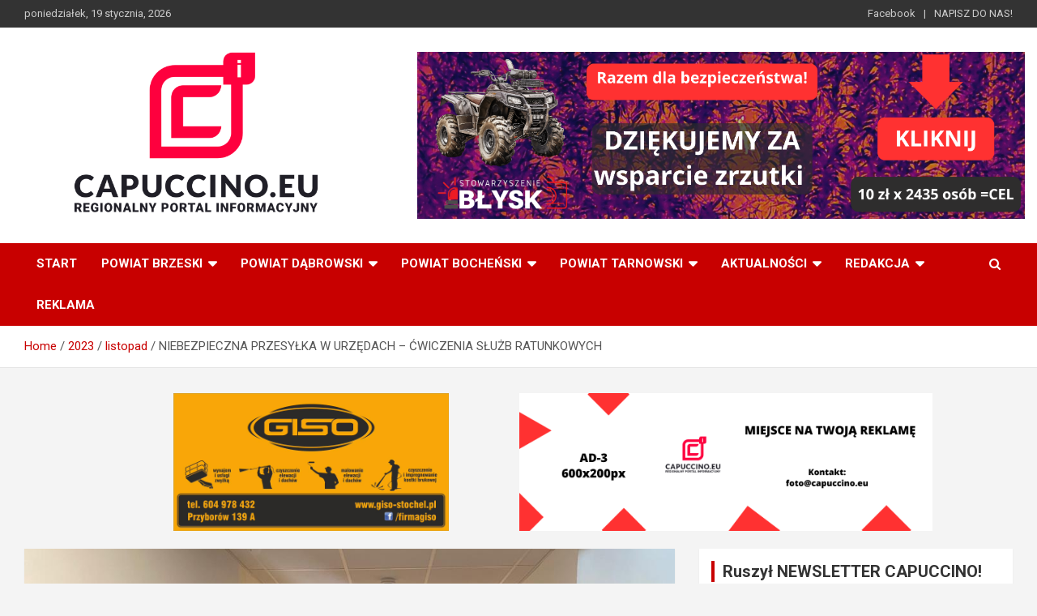

--- FILE ---
content_type: text/html; charset=UTF-8
request_url: https://capuccino.eu/2023/11/niebezpieczna-przesylka-w-urzedach-cwiczenia-sluzb-ratunkowych/
body_size: 19696
content:
<!doctype html><html lang="pl-PL"><head><meta charset="UTF-8"><meta name="viewport" content="width=device-width, initial-scale=1, shrink-to-fit=no"><link rel="profile" href="https://gmpg.org/xfn/11"><link media="all" href="https://capuccino.eu/wp-content/cache/autoptimize/css/autoptimize_b98fb649bcf9137b4df087d0559bd9f2.css" rel="stylesheet"><title>NIEBEZPIECZNA PRZESYŁKA W URZĘDACH – ĆWICZENIA SŁUŻB RATUNKOWYCH &#8211; CAPUCCINO.EU &#8211; Regionalny Portal Informacyjny</title><meta name='robots' content='max-image-preview:large' /><link rel='dns-prefetch' href='//secure.gravatar.com' /><link rel='dns-prefetch' href='//www.googletagmanager.com' /><link rel='dns-prefetch' href='//cdnjs.cloudflare.com' /><link rel='dns-prefetch' href='//fonts.googleapis.com' /><link rel='dns-prefetch' href='//v0.wordpress.com' /><link rel="alternate" type="application/rss+xml" title="CAPUCCINO.EU - Regionalny Portal Informacyjny &raquo; Kanał z wpisami" href="https://capuccino.eu/feed/" /><link rel="alternate" type="application/rss+xml" title="CAPUCCINO.EU - Regionalny Portal Informacyjny &raquo; Kanał z komentarzami" href="https://capuccino.eu/comments/feed/" /><link rel="alternate" type="application/rss+xml" title="CAPUCCINO.EU - Regionalny Portal Informacyjny &raquo; NIEBEZPIECZNA PRZESYŁKA W URZĘDACH – ĆWICZENIA SŁUŻB RATUNKOWYCH Kanał z komentarzami" href="https://capuccino.eu/2023/11/niebezpieczna-przesylka-w-urzedach-cwiczenia-sluzb-ratunkowych/feed/" /> <script type="text/javascript">window._wpemojiSettings = {"baseUrl":"https:\/\/s.w.org\/images\/core\/emoji\/16.0.1\/72x72\/","ext":".png","svgUrl":"https:\/\/s.w.org\/images\/core\/emoji\/16.0.1\/svg\/","svgExt":".svg","source":{"concatemoji":"https:\/\/capuccino.eu\/wp-includes\/js\/wp-emoji-release.min.js?ver=6.8.3"}};
/*! This file is auto-generated */
!function(s,n){var o,i,e;function c(e){try{var t={supportTests:e,timestamp:(new Date).valueOf()};sessionStorage.setItem(o,JSON.stringify(t))}catch(e){}}function p(e,t,n){e.clearRect(0,0,e.canvas.width,e.canvas.height),e.fillText(t,0,0);var t=new Uint32Array(e.getImageData(0,0,e.canvas.width,e.canvas.height).data),a=(e.clearRect(0,0,e.canvas.width,e.canvas.height),e.fillText(n,0,0),new Uint32Array(e.getImageData(0,0,e.canvas.width,e.canvas.height).data));return t.every(function(e,t){return e===a[t]})}function u(e,t){e.clearRect(0,0,e.canvas.width,e.canvas.height),e.fillText(t,0,0);for(var n=e.getImageData(16,16,1,1),a=0;a<n.data.length;a++)if(0!==n.data[a])return!1;return!0}function f(e,t,n,a){switch(t){case"flag":return n(e,"\ud83c\udff3\ufe0f\u200d\u26a7\ufe0f","\ud83c\udff3\ufe0f\u200b\u26a7\ufe0f")?!1:!n(e,"\ud83c\udde8\ud83c\uddf6","\ud83c\udde8\u200b\ud83c\uddf6")&&!n(e,"\ud83c\udff4\udb40\udc67\udb40\udc62\udb40\udc65\udb40\udc6e\udb40\udc67\udb40\udc7f","\ud83c\udff4\u200b\udb40\udc67\u200b\udb40\udc62\u200b\udb40\udc65\u200b\udb40\udc6e\u200b\udb40\udc67\u200b\udb40\udc7f");case"emoji":return!a(e,"\ud83e\udedf")}return!1}function g(e,t,n,a){var r="undefined"!=typeof WorkerGlobalScope&&self instanceof WorkerGlobalScope?new OffscreenCanvas(300,150):s.createElement("canvas"),o=r.getContext("2d",{willReadFrequently:!0}),i=(o.textBaseline="top",o.font="600 32px Arial",{});return e.forEach(function(e){i[e]=t(o,e,n,a)}),i}function t(e){var t=s.createElement("script");t.src=e,t.defer=!0,s.head.appendChild(t)}"undefined"!=typeof Promise&&(o="wpEmojiSettingsSupports",i=["flag","emoji"],n.supports={everything:!0,everythingExceptFlag:!0},e=new Promise(function(e){s.addEventListener("DOMContentLoaded",e,{once:!0})}),new Promise(function(t){var n=function(){try{var e=JSON.parse(sessionStorage.getItem(o));if("object"==typeof e&&"number"==typeof e.timestamp&&(new Date).valueOf()<e.timestamp+604800&&"object"==typeof e.supportTests)return e.supportTests}catch(e){}return null}();if(!n){if("undefined"!=typeof Worker&&"undefined"!=typeof OffscreenCanvas&&"undefined"!=typeof URL&&URL.createObjectURL&&"undefined"!=typeof Blob)try{var e="postMessage("+g.toString()+"("+[JSON.stringify(i),f.toString(),p.toString(),u.toString()].join(",")+"));",a=new Blob([e],{type:"text/javascript"}),r=new Worker(URL.createObjectURL(a),{name:"wpTestEmojiSupports"});return void(r.onmessage=function(e){c(n=e.data),r.terminate(),t(n)})}catch(e){}c(n=g(i,f,p,u))}t(n)}).then(function(e){for(var t in e)n.supports[t]=e[t],n.supports.everything=n.supports.everything&&n.supports[t],"flag"!==t&&(n.supports.everythingExceptFlag=n.supports.everythingExceptFlag&&n.supports[t]);n.supports.everythingExceptFlag=n.supports.everythingExceptFlag&&!n.supports.flag,n.DOMReady=!1,n.readyCallback=function(){n.DOMReady=!0}}).then(function(){return e}).then(function(){var e;n.supports.everything||(n.readyCallback(),(e=n.source||{}).concatemoji?t(e.concatemoji):e.wpemoji&&e.twemoji&&(t(e.twemoji),t(e.wpemoji)))}))}((window,document),window._wpemojiSettings);</script> <link rel='stylesheet' id='apss-font-awesome-css' href='//cdnjs.cloudflare.com/ajax/libs/font-awesome/4.5.0/css/font-awesome.min.css?ver=4.0.8' type='text/css' media='all' /><link rel='stylesheet' id='apss-font-opensans-css' href='//fonts.googleapis.com/css?family=Open+Sans&#038;ver=6.8.3' type='text/css' media='all' /><link rel='stylesheet' id='easy-facebook-likebox-customizer-style-css' href='https://capuccino.eu/wp-admin/admin-ajax.php?action=easy-facebook-likebox-customizer-style&#038;ver=6.5.6' type='text/css' media='all' /><link rel='stylesheet' id='newscard-google-fonts-css' href='//fonts.googleapis.com/css?family=Roboto%3A100%2C300%2C300i%2C400%2C400i%2C500%2C500i%2C700%2C700i&#038;ver=6.8.3' type='text/css' media='all' /><link rel='stylesheet' id='esf-insta-customizer-style-css' href='https://capuccino.eu/wp-admin/admin-ajax.php?action=esf-insta-customizer-style&#038;ver=6.8.3' type='text/css' media='all' /> <script type="text/javascript" id="easy-facebook-likebox-public-script-js-extra">var public_ajax = {"ajax_url":"https:\/\/capuccino.eu\/wp-admin\/admin-ajax.php","efbl_is_fb_pro":""};</script> <script type="text/javascript" id="wp-statistics-tracker-js-extra">var WP_Statistics_Tracker_Object = {"hitRequestUrl":"https:\/\/capuccino.eu\/wp-json\/wp-statistics\/v2\/hit?wp_statistics_hit_rest=yes&track_all=1&current_page_type=post&current_page_id=19182&search_query&page_uri=LzIwMjMvMTEvbmllYmV6cGllY3puYS1wcnplc3lsa2Etdy11cnplZGFjaC1jd2ljemVuaWEtc2x1emItcmF0dW5rb3d5Y2gv","keepOnlineRequestUrl":"https:\/\/capuccino.eu\/wp-json\/wp-statistics\/v2\/online?wp_statistics_hit_rest=yes&track_all=1&current_page_type=post&current_page_id=19182&search_query&page_uri=LzIwMjMvMTEvbmllYmV6cGllY3puYS1wcnplc3lsa2Etdy11cnplZGFjaC1jd2ljemVuaWEtc2x1emItcmF0dW5rb3d5Y2gv","option":{"dntEnabled":"","cacheCompatibility":""}};</script> <!--[if lt IE 9]> <script type="text/javascript" src="https://capuccino.eu/wp-content/themes/newscard/assets/js/html5.js?ver=3.7.3" id="html5-js"></script> <![endif]--> <script type="text/javascript" id="esf-insta-public-js-extra">var esf_insta = {"ajax_url":"https:\/\/capuccino.eu\/wp-admin\/admin-ajax.php","version":"free","nonce":"3f333440b8"};</script>    <script type="text/javascript" src="https://www.googletagmanager.com/gtag/js?id=G-35JD51WWQY" id="google_gtagjs-js" async></script> <script type="text/javascript" id="google_gtagjs-js-after">window.dataLayer = window.dataLayer || [];function gtag(){dataLayer.push(arguments);}
gtag("set","linker",{"domains":["capuccino.eu"]});
gtag("js", new Date());
gtag("set", "developer_id.dZTNiMT", true);
gtag("config", "G-35JD51WWQY");
 window._googlesitekit = window._googlesitekit || {}; window._googlesitekit.throttledEvents = []; window._googlesitekit.gtagEvent = (name, data) => { var key = JSON.stringify( { name, data } ); if ( !! window._googlesitekit.throttledEvents[ key ] ) { return; } window._googlesitekit.throttledEvents[ key ] = true; setTimeout( () => { delete window._googlesitekit.throttledEvents[ key ]; }, 5 ); gtag( "event", name, { ...data, event_source: "site-kit" } ); }</script> <link rel="https://api.w.org/" href="https://capuccino.eu/wp-json/" /><link rel="alternate" title="JSON" type="application/json" href="https://capuccino.eu/wp-json/wp/v2/posts/19182" /><link rel="EditURI" type="application/rsd+xml" title="RSD" href="https://capuccino.eu/xmlrpc.php?rsd" /><meta name="generator" content="WordPress 6.8.3" /><link rel="canonical" href="https://capuccino.eu/2023/11/niebezpieczna-przesylka-w-urzedach-cwiczenia-sluzb-ratunkowych/" /><link rel='shortlink' href='https://wp.me/p9tigK-4Zo' /><link rel="alternate" title="oEmbed (JSON)" type="application/json+oembed" href="https://capuccino.eu/wp-json/oembed/1.0/embed?url=https%3A%2F%2Fcapuccino.eu%2F2023%2F11%2Fniebezpieczna-przesylka-w-urzedach-cwiczenia-sluzb-ratunkowych%2F" /><link rel="alternate" title="oEmbed (XML)" type="text/xml+oembed" href="https://capuccino.eu/wp-json/oembed/1.0/embed?url=https%3A%2F%2Fcapuccino.eu%2F2023%2F11%2Fniebezpieczna-przesylka-w-urzedach-cwiczenia-sluzb-ratunkowych%2F&#038;format=xml" /><meta name="generator" content="Site Kit by Google 1.148.0" /><link rel="pingback" href="https://capuccino.eu/xmlrpc.php"><meta name="onesignal" content="wordpress-plugin"/> <script>window.OneSignal = window.OneSignal || [];

      OneSignal.push( function() {
        OneSignal.SERVICE_WORKER_UPDATER_PATH = "OneSignalSDKUpdaterWorker.js.php";
                      OneSignal.SERVICE_WORKER_PATH = "OneSignalSDKWorker.js.php";
                      OneSignal.SERVICE_WORKER_PARAM = { scope: "/" };
        OneSignal.setDefaultNotificationUrl("https://capuccino.eu");
        var oneSignal_options = {};
        window._oneSignalInitOptions = oneSignal_options;

        oneSignal_options['wordpress'] = true;
oneSignal_options['appId'] = 'ddd08094-c292-4955-9b7e-6b4cc892f527';
oneSignal_options['allowLocalhostAsSecureOrigin'] = true;
oneSignal_options['welcomeNotification'] = { };
oneSignal_options['welcomeNotification']['title'] = "CAPUCCINO.EU";
oneSignal_options['welcomeNotification']['message'] = "";
oneSignal_options['path'] = "https://capuccino.eu/wp-content/plugins/onesignal-free-web-push-notifications/sdk_files/";
oneSignal_options['promptOptions'] = { };
oneSignal_options['notifyButton'] = { };
oneSignal_options['notifyButton']['enable'] = true;
oneSignal_options['notifyButton']['position'] = 'bottom-left';
oneSignal_options['notifyButton']['theme'] = 'default';
oneSignal_options['notifyButton']['size'] = 'medium';
oneSignal_options['notifyButton']['showCredit'] = true;
oneSignal_options['notifyButton']['text'] = {};
oneSignal_options['notifyButton']['text']['tip.state.unsubscribed'] = 'Subskrybuj dla powiadomień!';
oneSignal_options['notifyButton']['text']['tip.state.subscribed'] = 'Subskrybujesz!';
oneSignal_options['notifyButton']['text']['tip.state.blocked'] = 'Zablokowałeś powiadomienia';
oneSignal_options['notifyButton']['text']['message.action.subscribed'] = 'Dzięki!';
oneSignal_options['notifyButton']['text']['dialog.main.button.subscribe'] = 'SUBSKRYBUJ';
oneSignal_options['notifyButton']['text']['dialog.main.button.unsubscribe'] = 'UNSUB';
oneSignal_options['notifyButton']['text']['dialog.blocked.title'] = 'Odblokuj powiadomienia';
                OneSignal.init(window._oneSignalInitOptions);
                OneSignal.showSlidedownPrompt();      });

      function documentInitOneSignal() {
        var oneSignal_elements = document.getElementsByClassName("OneSignal-prompt");

        var oneSignalLinkClickHandler = function(event) { OneSignal.push(['registerForPushNotifications']); event.preventDefault(); };        for(var i = 0; i < oneSignal_elements.length; i++)
          oneSignal_elements[i].addEventListener('click', oneSignalLinkClickHandler, false);
      }

      if (document.readyState === 'complete') {
           documentInitOneSignal();
      }
      else {
           window.addEventListener("load", function(event){
               documentInitOneSignal();
          });
      }</script> <meta property="og:type" content="article" /><meta property="og:title" content="NIEBEZPIECZNA PRZESYŁKA W URZĘDACH – ĆWICZENIA SŁUŻB RATUNKOWYCH" /><meta property="og:url" content="https://capuccino.eu/2023/11/niebezpieczna-przesylka-w-urzedach-cwiczenia-sluzb-ratunkowych/" /><meta property="og:description" content="Podczas segregacji poczty pracownik Starostwa Powiatowego w Brzesku ujawnia przesyłkę, z której wysypuje się biały proszek. Nieznana substancja powoduje podrażnienie dróg oddechowych i utratę przyt…" /><meta property="article:published_time" content="2023-11-17T16:27:27+00:00" /><meta property="article:modified_time" content="2023-11-17T16:30:12+00:00" /><meta property="og:site_name" content="CAPUCCINO.EU - Regionalny Portal Informacyjny" /><meta property="og:image" content="https://capuccino.eu/wp-content/uploads/2023/11/401-92526.jpg" /><meta property="og:image:width" content="1024" /><meta property="og:image:height" content="768" /><meta property="og:image:alt" content="" /><meta property="og:locale" content="pl_PL" /><meta name="twitter:text:title" content="NIEBEZPIECZNA PRZESYŁKA W URZĘDACH – ĆWICZENIA SŁUŻB RATUNKOWYCH" /><meta name="twitter:image" content="https://capuccino.eu/wp-content/uploads/2023/11/401-92526.jpg?w=640" /><meta name="twitter:card" content="summary_large_image" /><link rel="icon" href="https://capuccino.eu/wp-content/uploads/2023/01/ico-150x150.png" sizes="32x32" /><link rel="icon" href="https://capuccino.eu/wp-content/uploads/2023/01/ico.png" sizes="192x192" /><link rel="apple-touch-icon" href="https://capuccino.eu/wp-content/uploads/2023/01/ico.png" /><meta name="msapplication-TileImage" content="https://capuccino.eu/wp-content/uploads/2023/01/ico.png" /> <script>(function(){this._N2=this._N2||{_r:[],_d:[],r:function(){this._r.push(arguments)},d:function(){this._d.push(arguments)}}}).call(window);</script> <script>_N2.r('documentReady',function(){_N2.r(["documentReady","smartslider-frontend","ss-simple"],function(){new _N2.SmartSliderSimple('n2-ss-2',{"admin":false,"background.video.mobile":1,"loadingTime":2000,"alias":{"id":0,"smoothScroll":0,"slideSwitch":0,"scroll":1},"align":"normal","isDelayed":0,"responsive":{"mediaQueries":{"all":false,"desktopportrait":["(min-width: 1200px)"],"tabletportrait":["(orientation: landscape) and (max-width: 1199px) and (min-width: 901px)","(orientation: portrait) and (max-width: 1199px) and (min-width: 701px)"],"mobileportrait":["(orientation: landscape) and (max-width: 900px)","(orientation: portrait) and (max-width: 700px)"]},"base":{"slideOuterWidth":728,"slideOuterHeight":200,"sliderWidth":728,"sliderHeight":200,"slideWidth":728,"slideHeight":200},"hideOn":{"desktopLandscape":false,"desktopPortrait":false,"tabletLandscape":false,"tabletPortrait":false,"mobileLandscape":false,"mobilePortrait":false},"onResizeEnabled":true,"type":"auto","sliderHeightBasedOn":"real","focusUser":1,"focusEdge":"auto","breakpoints":[{"device":"tabletPortrait","type":"max-screen-width","portraitWidth":1199,"landscapeWidth":1199},{"device":"mobilePortrait","type":"max-screen-width","portraitWidth":700,"landscapeWidth":900}],"enabledDevices":{"desktopLandscape":0,"desktopPortrait":1,"tabletLandscape":0,"tabletPortrait":1,"mobileLandscape":0,"mobilePortrait":1},"sizes":{"desktopPortrait":{"width":728,"height":200,"max":3000,"min":728},"tabletPortrait":{"width":701,"height":192,"customHeight":false,"max":1199,"min":701},"mobilePortrait":{"width":320,"height":87,"customHeight":false,"max":900,"min":320}},"overflowHiddenPage":0,"focus":{"offsetTop":"#wpadminbar","offsetBottom":""}},"controls":{"mousewheel":0,"touch":"horizontal","keyboard":1,"blockCarouselInteraction":1},"playWhenVisible":1,"playWhenVisibleAt":0.5,"lazyLoad":0,"lazyLoadNeighbor":0,"blockrightclick":0,"maintainSession":0,"autoplay":{"enabled":1,"start":1,"duration":4000,"autoplayLoop":1,"allowReStart":0,"pause":{"click":1,"mouse":"0","mediaStarted":0},"resume":{"click":0,"mouse":"0","mediaEnded":1,"slidechanged":0},"interval":1,"intervalModifier":"loop","intervalSlide":"current"},"perspective":1500,"layerMode":{"playOnce":0,"playFirstLayer":1,"mode":"skippable","inAnimation":"mainInEnd"},"bgAnimations":0,"mainanimation":{"type":"horizontal","duration":800,"delay":0,"ease":"easeOutQuad","shiftedBackgroundAnimation":0},"carousel":1,"initCallbacks":function(){}})});_N2.r(["documentReady","smartslider-frontend","ss-simple"],function(){new _N2.SmartSliderSimple('n2-ss-11',{"admin":false,"background.video.mobile":1,"loadingTime":2000,"alias":{"id":0,"smoothScroll":0,"slideSwitch":0,"scroll":1},"align":"normal","isDelayed":0,"responsive":{"mediaQueries":{"all":false,"desktopportrait":["(min-width: 1200px)"],"tabletportrait":["(orientation: landscape) and (max-width: 1199px) and (min-width: 901px)","(orientation: portrait) and (max-width: 1199px) and (min-width: 701px)"],"mobileportrait":["(orientation: landscape) and (max-width: 900px)","(orientation: portrait) and (max-width: 700px)"]},"base":{"slideOuterWidth":600,"slideOuterHeight":200,"sliderWidth":600,"sliderHeight":200,"slideWidth":600,"slideHeight":200},"hideOn":{"desktopLandscape":false,"desktopPortrait":false,"tabletLandscape":false,"tabletPortrait":false,"mobileLandscape":false,"mobilePortrait":false},"onResizeEnabled":true,"type":"auto","sliderHeightBasedOn":"real","focusUser":1,"focusEdge":"auto","breakpoints":[{"device":"tabletPortrait","type":"max-screen-width","portraitWidth":1199,"landscapeWidth":1199},{"device":"mobilePortrait","type":"max-screen-width","portraitWidth":700,"landscapeWidth":900}],"enabledDevices":{"desktopLandscape":0,"desktopPortrait":1,"tabletLandscape":0,"tabletPortrait":1,"mobileLandscape":0,"mobilePortrait":1},"sizes":{"desktopPortrait":{"width":600,"height":200,"max":3000,"min":600},"tabletPortrait":{"width":600,"height":200,"customHeight":false,"max":1199,"min":600},"mobilePortrait":{"width":320,"height":106,"customHeight":false,"max":900,"min":320}},"overflowHiddenPage":0,"focus":{"offsetTop":"#wpadminbar","offsetBottom":""}},"controls":{"mousewheel":0,"touch":"horizontal","keyboard":1,"blockCarouselInteraction":1},"playWhenVisible":1,"playWhenVisibleAt":0.5,"lazyLoad":0,"lazyLoadNeighbor":0,"blockrightclick":0,"maintainSession":0,"autoplay":{"enabled":1,"start":1,"duration":3000,"autoplayLoop":1,"allowReStart":0,"pause":{"click":1,"mouse":"enter","mediaStarted":1},"resume":{"click":0,"mouse":"0","mediaEnded":1,"slidechanged":0},"interval":1,"intervalModifier":"loop","intervalSlide":"current"},"perspective":1500,"layerMode":{"playOnce":0,"playFirstLayer":1,"mode":"skippable","inAnimation":"mainInEnd"},"bgAnimations":0,"mainanimation":{"type":"horizontal","duration":800,"delay":0,"ease":"easeOutQuad","shiftedBackgroundAnimation":0},"carousel":1,"initCallbacks":function(){}})});_N2.r(["documentReady","smartslider-frontend","ss-simple"],function(){new _N2.SmartSliderSimple('n2-ss-12',{"admin":false,"background.video.mobile":1,"loadingTime":2000,"alias":{"id":0,"smoothScroll":0,"slideSwitch":0,"scroll":1},"align":"normal","isDelayed":0,"responsive":{"mediaQueries":{"all":false,"desktopportrait":["(min-width: 1200px)"],"tabletportrait":["(orientation: landscape) and (max-width: 1199px) and (min-width: 901px)","(orientation: portrait) and (max-width: 1199px) and (min-width: 701px)"],"mobileportrait":["(orientation: landscape) and (max-width: 900px)","(orientation: portrait) and (max-width: 700px)"]},"base":{"slideOuterWidth":600,"slideOuterHeight":200,"sliderWidth":600,"sliderHeight":200,"slideWidth":600,"slideHeight":200},"hideOn":{"desktopLandscape":false,"desktopPortrait":false,"tabletLandscape":false,"tabletPortrait":false,"mobileLandscape":false,"mobilePortrait":false},"onResizeEnabled":true,"type":"auto","sliderHeightBasedOn":"real","focusUser":1,"focusEdge":"auto","breakpoints":[{"device":"tabletPortrait","type":"max-screen-width","portraitWidth":1199,"landscapeWidth":1199},{"device":"mobilePortrait","type":"max-screen-width","portraitWidth":700,"landscapeWidth":900}],"enabledDevices":{"desktopLandscape":0,"desktopPortrait":1,"tabletLandscape":0,"tabletPortrait":1,"mobileLandscape":0,"mobilePortrait":1},"sizes":{"desktopPortrait":{"width":600,"height":200,"max":3000,"min":600},"tabletPortrait":{"width":600,"height":200,"customHeight":false,"max":1199,"min":600},"mobilePortrait":{"width":320,"height":106,"customHeight":false,"max":900,"min":320}},"overflowHiddenPage":0,"focus":{"offsetTop":"#wpadminbar","offsetBottom":""}},"controls":{"mousewheel":0,"touch":"horizontal","keyboard":1,"blockCarouselInteraction":1},"playWhenVisible":1,"playWhenVisibleAt":0.5,"lazyLoad":0,"lazyLoadNeighbor":0,"blockrightclick":0,"maintainSession":0,"autoplay":{"enabled":1,"start":1,"duration":3000,"autoplayLoop":1,"allowReStart":0,"pause":{"click":1,"mouse":"enter","mediaStarted":1},"resume":{"click":0,"mouse":"0","mediaEnded":1,"slidechanged":0},"interval":1,"intervalModifier":"loop","intervalSlide":"current"},"perspective":1500,"layerMode":{"playOnce":0,"playFirstLayer":1,"mode":"skippable","inAnimation":"mainInEnd"},"bgAnimations":0,"mainanimation":{"type":"horizontal","duration":800,"delay":0,"ease":"easeOutQuad","shiftedBackgroundAnimation":0},"carousel":1,"initCallbacks":function(){}})});_N2.r(["documentReady","smartslider-frontend","ss-simple"],function(){new _N2.SmartSliderSimple('n2-ss-7',{"admin":false,"background.video.mobile":1,"loadingTime":2000,"alias":{"id":0,"smoothScroll":0,"slideSwitch":0,"scroll":1},"align":"center","isDelayed":0,"responsive":{"mediaQueries":{"all":false,"desktopportrait":["(min-width: 1200px)"],"tabletportrait":["(orientation: landscape) and (max-width: 1199px) and (min-width: 901px)","(orientation: portrait) and (max-width: 1199px) and (min-width: 701px)"],"mobileportrait":["(orientation: landscape) and (max-width: 900px)","(orientation: portrait) and (max-width: 700px)"]},"base":{"slideOuterWidth":360,"slideOuterHeight":600,"sliderWidth":360,"sliderHeight":600,"slideWidth":360,"slideHeight":600},"hideOn":{"desktopLandscape":false,"desktopPortrait":false,"tabletLandscape":false,"tabletPortrait":false,"mobileLandscape":false,"mobilePortrait":false},"onResizeEnabled":true,"type":"auto","sliderHeightBasedOn":"real","focusUser":1,"focusEdge":"auto","breakpoints":[{"device":"tabletPortrait","type":"max-screen-width","portraitWidth":1199,"landscapeWidth":1199},{"device":"mobilePortrait","type":"max-screen-width","portraitWidth":700,"landscapeWidth":900}],"enabledDevices":{"desktopLandscape":0,"desktopPortrait":1,"tabletLandscape":0,"tabletPortrait":1,"mobileLandscape":0,"mobilePortrait":1},"sizes":{"desktopPortrait":{"width":360,"height":600,"max":3000,"min":360},"tabletPortrait":{"width":360,"height":600,"customHeight":false,"max":1199,"min":360},"mobilePortrait":{"width":320,"height":533,"customHeight":false,"max":900,"min":320}},"overflowHiddenPage":0,"focus":{"offsetTop":"#wpadminbar","offsetBottom":""}},"controls":{"mousewheel":0,"touch":"horizontal","keyboard":1,"blockCarouselInteraction":1},"playWhenVisible":1,"playWhenVisibleAt":0.5,"lazyLoad":0,"lazyLoadNeighbor":0,"blockrightclick":0,"maintainSession":0,"autoplay":{"enabled":0,"start":1,"duration":8000,"autoplayLoop":1,"allowReStart":0,"pause":{"click":1,"mouse":"0","mediaStarted":1},"resume":{"click":0,"mouse":"0","mediaEnded":1,"slidechanged":0},"interval":1,"intervalModifier":"loop","intervalSlide":"current"},"perspective":1500,"layerMode":{"playOnce":0,"playFirstLayer":1,"mode":"skippable","inAnimation":"mainInEnd"},"bgAnimations":0,"mainanimation":{"type":"horizontal","duration":800,"delay":0,"ease":"easeOutQuad","shiftedBackgroundAnimation":0},"carousel":1,"initCallbacks":function(){}})});_N2.r(["documentReady","smartslider-frontend","ss-simple"],function(){new _N2.SmartSliderSimple('n2-ss-8',{"admin":false,"background.video.mobile":1,"loadingTime":2000,"alias":{"id":0,"smoothScroll":0,"slideSwitch":0,"scroll":1},"align":"normal","isDelayed":0,"responsive":{"mediaQueries":{"all":false,"desktopportrait":["(min-width: 1200px)"],"tabletportrait":["(orientation: landscape) and (max-width: 1199px) and (min-width: 901px)","(orientation: portrait) and (max-width: 1199px) and (min-width: 701px)"],"mobileportrait":["(orientation: landscape) and (max-width: 900px)","(orientation: portrait) and (max-width: 700px)"]},"base":{"slideOuterWidth":360,"slideOuterHeight":260,"sliderWidth":360,"sliderHeight":260,"slideWidth":360,"slideHeight":260},"hideOn":{"desktopLandscape":false,"desktopPortrait":false,"tabletLandscape":false,"tabletPortrait":false,"mobileLandscape":false,"mobilePortrait":false},"onResizeEnabled":true,"type":"fullwidth","sliderHeightBasedOn":"real","focusUser":1,"focusEdge":"auto","breakpoints":[{"device":"tabletPortrait","type":"max-screen-width","portraitWidth":1199,"landscapeWidth":1199},{"device":"mobilePortrait","type":"max-screen-width","portraitWidth":700,"landscapeWidth":900}],"enabledDevices":{"desktopLandscape":0,"desktopPortrait":1,"tabletLandscape":0,"tabletPortrait":1,"mobileLandscape":0,"mobilePortrait":1},"sizes":{"desktopPortrait":{"width":360,"height":260,"max":3000,"min":360},"tabletPortrait":{"width":360,"height":260,"customHeight":false,"max":1199,"min":360},"mobilePortrait":{"width":320,"height":231,"customHeight":false,"max":900,"min":320}},"overflowHiddenPage":0,"focus":{"offsetTop":"#wpadminbar","offsetBottom":""}},"controls":{"mousewheel":0,"touch":"horizontal","keyboard":1,"blockCarouselInteraction":1},"playWhenVisible":1,"playWhenVisibleAt":0.5,"lazyLoad":0,"lazyLoadNeighbor":0,"blockrightclick":0,"maintainSession":0,"autoplay":{"enabled":0,"start":1,"duration":3000,"autoplayLoop":1,"allowReStart":0,"pause":{"click":1,"mouse":"0","mediaStarted":1},"resume":{"click":0,"mouse":"0","mediaEnded":1,"slidechanged":0},"interval":1,"intervalModifier":"loop","intervalSlide":"current"},"perspective":1500,"layerMode":{"playOnce":0,"playFirstLayer":1,"mode":"skippable","inAnimation":"mainInEnd"},"bgAnimations":0,"mainanimation":{"type":"horizontal","duration":800,"delay":0,"ease":"easeOutQuad","shiftedBackgroundAnimation":0},"carousel":1,"initCallbacks":function(){}})})});</script></head><body class="wp-singular post-template-default single single-post postid-19182 single-format-standard wp-custom-logo wp-theme-newscard theme-body group-blog"><div id="page" class="site"> <a class="skip-link screen-reader-text" href="#content">Skip to content</a><header id="masthead" class="site-header"><div class="info-bar infobar-links-on"><div class="container"><div class="row gutter-10"><div class="col col-sm contact-section"><div class="date"><ul><li>poniedziałek, 19 stycznia, 2026</li></ul></div></div><div class="col-md-auto infobar-links order-md-2"> <button class="infobar-links-menu-toggle">Responsive Menu</button><ul class="clearfix"><li id="menu-item-23" class="menu-item menu-item-type-custom menu-item-object-custom menu-item-23"><a href="https://www.facebook.com/fotokapuscinski">Facebook</a></li><li id="menu-item-26" class="menu-item menu-item-type-custom menu-item-object-custom menu-item-26"><a href="mailto:fotokapuscinski@gmail.com">NAPISZ DO NAS!</a></li></ul></div></div></div></div><div id="reklama-0"></div><nav class="navbar navbar-expand-lg d-block"><div class="navbar-head" ><div class="container"><div class="row navbar-head-row align-items-center"><div class="col-lg-4"><div class="site-branding navbar-brand"> <a href="https://capuccino.eu/" class="custom-logo-link" rel="home"><img width="2000" height="888" src="https://capuccino.eu/wp-content/uploads/2023/01/cropped-capuccino_logo_png.png" class="custom-logo" alt="CAPUCCINO.EU &#8211; Regionalny Portal Informacyjny" decoding="async" fetchpriority="high" srcset="https://capuccino.eu/wp-content/uploads/2023/01/cropped-capuccino_logo_png.png 2000w, https://capuccino.eu/wp-content/uploads/2023/01/cropped-capuccino_logo_png-300x133.png 300w, https://capuccino.eu/wp-content/uploads/2023/01/cropped-capuccino_logo_png-1024x455.png 1024w, https://capuccino.eu/wp-content/uploads/2023/01/cropped-capuccino_logo_png-768x341.png 768w, https://capuccino.eu/wp-content/uploads/2023/01/cropped-capuccino_logo_png-600x266.png 600w, https://capuccino.eu/wp-content/uploads/2023/01/cropped-capuccino_logo_png-1536x682.png 1536w" sizes="(max-width: 2000px) 100vw, 2000px" /></a><h2 class="site-title"><a href="https://capuccino.eu/" rel="home">CAPUCCINO.EU &#8211; Regionalny Portal Informacyjny</a></h2><p class="site-description">Wiadomości z Borzecin, Brzesko, Szczurowa, Dębno, Gnojnik, Czchów, Iwkowa</p></div></div><div id="reklama-top"><div class="n2-section-smartslider fitvidsignore " data-ssid="2" tabindex="0" role="region" aria-label="Slajder"><div id="n2-ss-2-align" class="n2-ss-align"><div class="n2-padding"><div id="n2-ss-2" data-creator="Smart Slider 3" data-responsive="auto" class="n2-ss-slider n2-ow n2-has-hover n2notransition  "><div class="n2-ss-slider-1 n2_ss__touch_element n2-ow"><div class="n2-ss-slider-2 n2-ow"><div class="n2-ss-slider-3 n2-ow"><div class="n2-ss-slide-backgrounds n2-ow-all"><div class="n2-ss-slide-background" data-public-id="1" data-mode="fit"><div class="n2-ss-slide-background-image" data-blur="0" data-opacity="100" data-x="50" data-y="50" data-alt="" data-title=""><picture class="skip-lazy jetpack-lazy-image" data-skip-lazy="1"><img src="//capuccino.eu/wp-content/uploads/2025/10/Razem-dla-bezpieczenstwa-1.png" alt="" title="" loading="lazy" class="skip-lazy jetpack-lazy-image" data-skip-lazy="1"></picture></div><div data-color="RGBA(255,255,255,0)" style="background-color: RGBA(255,255,255,0);" class="n2-ss-slide-background-color"></div></div><div class="n2-ss-slide-background" data-public-id="2" data-mode="fit"><div class="n2-ss-slide-background-image" data-blur="0" data-opacity="100" data-x="50" data-y="50" data-alt="" data-title=""><picture class="skip-lazy jetpack-lazy-image" data-skip-lazy="1"><img src="//capuccino.eu/wp-content/uploads/2025/10/Razem-dla-bezpieczenstwa-1.png" alt="" title="" loading="lazy" class="skip-lazy jetpack-lazy-image" data-skip-lazy="1"></picture></div><div data-color="RGBA(255,255,255,0)" style="background-color: RGBA(255,255,255,0);" class="n2-ss-slide-background-color"></div></div></div><div class="n2-ss-slider-4 n2-ow"> <svg xmlns="http://www.w3.org/2000/svg" viewBox="0 0 728 200" data-related-device="desktopPortrait" class="n2-ow n2-ss-preserve-size n2-ss-preserve-size--slider n2-ss-slide-limiter"></svg><div data-first="1" data-slide-duration="0" data-id="292" data-slide-public-id="1" data-title="Razem dla bezpieczeństwa! (1)" class="n2-ss-slide n2-ow  n2-ss-slide-292"><div role="note" class="n2-ss-slide--focus" tabindex="-1">Razem dla bezpieczeństwa! (1)</div><div class="n2-ss-layers-container n2-ss-slide-limiter n2-ow"><div class="n2-ss-layer n2-ow n-uc-SvVAQJh0S5wb" data-sstype="slide" data-pm="default"></div></div></div><div data-slide-duration="0" data-id="292" data-slide-public-id="2" data-title="Razem dla bezpieczeństwa! (1)" class="n2-ss-slide n2-ow  n2-ss-slide-292"><div role="note" class="n2-ss-slide--focus" tabindex="-1">Razem dla bezpieczeństwa! (1)</div><div class="n2-ss-layers-container n2-ss-slide-limiter n2-ow"><div class="n2-ss-layer n2-ow n-uc-iOhqSBscIOFM" data-sstype="slide" data-pm="default"></div></div></div></div></div></div></div></div><ss3-loader></ss3-loader></div></div><div class="n2_clear"></div></div></div></div></div></div><div class="navigation-bar"><div class="navigation-bar-top"><div class="container"> <button class="navbar-toggler menu-toggle" type="button" data-toggle="collapse" data-target="#navbarCollapse" aria-controls="navbarCollapse" aria-expanded="false" aria-label="Toggle navigation"></button> <span class="search-toggle"></span></div><div class="search-bar"><div class="container"><div class="search-block off"><form action="https://capuccino.eu/" method="get" class="search-form"> <label class="assistive-text"> Search </label><div class="input-group"> <input type="search" value="" placeholder="Search" class="form-control s" name="s"><div class="input-group-prepend"> <button class="btn btn-theme">Search</button></div></div></form></div></div></div></div><div class="navbar-main"><div class="container"><div class="collapse navbar-collapse" id="navbarCollapse"><div id="site-navigation" class="main-navigation nav-uppercase" role="navigation"><ul class="nav-menu navbar-nav d-lg-block"><li id="menu-item-2707" class="menu-item menu-item-type-post_type menu-item-object-page menu-item-home menu-item-2707"><a href="https://capuccino.eu/">START</a></li><li id="menu-item-1652" class="menu-item menu-item-type-taxonomy menu-item-object-category current-post-ancestor current-menu-parent current-post-parent menu-item-has-children menu-item-1652"><a href="https://capuccino.eu/category/brzesko/">Powiat Brzeski</a><ul class="sub-menu"><li id="menu-item-6920" class="menu-item menu-item-type-taxonomy menu-item-object-category menu-item-6920"><a href="https://capuccino.eu/category/brzesko/gmina-borzecin/">Gmina Borzęcin</a></li><li id="menu-item-6921" class="menu-item menu-item-type-taxonomy menu-item-object-category menu-item-6921"><a href="https://capuccino.eu/category/brzesko/gmina-brzesko/">Gmina Brzesko</a></li><li id="menu-item-6922" class="menu-item menu-item-type-taxonomy menu-item-object-category menu-item-6922"><a href="https://capuccino.eu/category/brzesko/gmina-czchow/">Gmina Czchów</a></li><li id="menu-item-6923" class="menu-item menu-item-type-taxonomy menu-item-object-category menu-item-6923"><a href="https://capuccino.eu/category/brzesko/gmina-debno/">Gmina Dębno</a></li><li id="menu-item-6924" class="menu-item menu-item-type-taxonomy menu-item-object-category menu-item-6924"><a href="https://capuccino.eu/category/brzesko/gmina-gnojnik/">Gmina Gnojnik</a></li><li id="menu-item-6925" class="menu-item menu-item-type-taxonomy menu-item-object-category menu-item-6925"><a href="https://capuccino.eu/category/brzesko/gmina-iwkowa/">Gmina Iwkowa</a></li><li id="menu-item-6926" class="menu-item menu-item-type-taxonomy menu-item-object-category menu-item-6926"><a href="https://capuccino.eu/category/brzesko/gmina-szczurowa/">Gmina Szczurowa</a></li></ul></li><li id="menu-item-17246" class="menu-item menu-item-type-taxonomy menu-item-object-category menu-item-has-children menu-item-17246"><a href="https://capuccino.eu/category/powiat-dabrowski/">Powiat Dąbrowski</a><ul class="sub-menu"><li id="menu-item-17247" class="menu-item menu-item-type-taxonomy menu-item-object-category menu-item-17247"><a href="https://capuccino.eu/category/powiat-dabrowski/gmina-boleslaw/">Gmina Bolesław</a></li><li id="menu-item-17248" class="menu-item menu-item-type-taxonomy menu-item-object-category menu-item-17248"><a href="https://capuccino.eu/category/powiat-dabrowski/gmina-dabrowa-tarnowska/">Gmina Dąbrowa Tarnowska</a></li><li id="menu-item-17249" class="menu-item menu-item-type-taxonomy menu-item-object-category menu-item-17249"><a href="https://capuccino.eu/category/powiat-dabrowski/gmina-greboszow/">Gmina Gręboszów</a></li><li id="menu-item-17250" class="menu-item menu-item-type-taxonomy menu-item-object-category menu-item-17250"><a href="https://capuccino.eu/category/powiat-dabrowski/gmina-medrzechow/">Gmina Mędrzechów</a></li><li id="menu-item-17251" class="menu-item menu-item-type-taxonomy menu-item-object-category menu-item-17251"><a href="https://capuccino.eu/category/powiat-dabrowski/gmina-olesno/">Gmina Olesno</a></li><li id="menu-item-17252" class="menu-item menu-item-type-taxonomy menu-item-object-category menu-item-17252"><a href="https://capuccino.eu/category/powiat-dabrowski/gmina-radgoszcz/">Gmina Radgoszcz</a></li><li id="menu-item-17253" class="menu-item menu-item-type-taxonomy menu-item-object-category menu-item-17253"><a href="https://capuccino.eu/category/powiat-dabrowski/gmina-szczucin/">Gmina Szczucin</a></li></ul></li><li id="menu-item-18539" class="menu-item menu-item-type-taxonomy menu-item-object-category menu-item-has-children menu-item-18539"><a href="https://capuccino.eu/category/powiat-bochenski/">Powiat Bocheński</a><ul class="sub-menu"><li id="menu-item-18540" class="menu-item menu-item-type-taxonomy menu-item-object-category menu-item-18540"><a href="https://capuccino.eu/category/powiat-bochenski/gmina-bochnia/">Gmina Bochnia</a></li><li id="menu-item-18541" class="menu-item menu-item-type-taxonomy menu-item-object-category menu-item-18541"><a href="https://capuccino.eu/category/powiat-bochenski/gmina-drwinia/">Gmina Drwinia</a></li><li id="menu-item-18542" class="menu-item menu-item-type-taxonomy menu-item-object-category menu-item-18542"><a href="https://capuccino.eu/category/powiat-bochenski/gmina-lipnica-murowana/">Gmina Lipnica Murowana</a></li><li id="menu-item-18543" class="menu-item menu-item-type-taxonomy menu-item-object-category menu-item-18543"><a href="https://capuccino.eu/category/powiat-bochenski/gmina-nowy-wisnicz/">Gmina Nowy Wiśnicz</a></li><li id="menu-item-18544" class="menu-item menu-item-type-taxonomy menu-item-object-category menu-item-18544"><a href="https://capuccino.eu/category/powiat-bochenski/gmina-rzezawa/">Gmina Rzezawa</a></li><li id="menu-item-18545" class="menu-item menu-item-type-taxonomy menu-item-object-category menu-item-18545"><a href="https://capuccino.eu/category/powiat-bochenski/gmina-trzciana/">Gmina Trzciana</a></li><li id="menu-item-18546" class="menu-item menu-item-type-taxonomy menu-item-object-category menu-item-18546"><a href="https://capuccino.eu/category/powiat-bochenski/gmina-zegocina/">Gmina Żegocina</a></li><li id="menu-item-18547" class="menu-item menu-item-type-taxonomy menu-item-object-category menu-item-18547"><a href="https://capuccino.eu/category/powiat-bochenski/gmina-lapanow/">Gmina Łapanów</a></li></ul></li><li id="menu-item-7481" class="menu-item menu-item-type-taxonomy menu-item-object-category menu-item-has-children menu-item-7481"><a href="https://capuccino.eu/category/tarnow/">Powiat Tarnowski</a><ul class="sub-menu"><li id="menu-item-7482" class="menu-item menu-item-type-taxonomy menu-item-object-category menu-item-7482"><a href="https://capuccino.eu/category/tarnow/gmina-ciezkowice/">Gmina Ciężkowice</a></li><li id="menu-item-7483" class="menu-item menu-item-type-taxonomy menu-item-object-category menu-item-7483"><a href="https://capuccino.eu/category/tarnow/gmina-gromnik/">Gmina Gromnik</a></li><li id="menu-item-7484" class="menu-item menu-item-type-taxonomy menu-item-object-category menu-item-7484"><a href="https://capuccino.eu/category/tarnow/gmina-lisia-gora/">Gmina Lisia Góra</a></li><li id="menu-item-7485" class="menu-item menu-item-type-taxonomy menu-item-object-category menu-item-7485"><a href="https://capuccino.eu/category/tarnow/gmina-plesna/">Gmina Pleśna</a></li><li id="menu-item-7486" class="menu-item menu-item-type-taxonomy menu-item-object-category menu-item-7486"><a href="https://capuccino.eu/category/tarnow/gmina-radlow/">Gmina Radłów</a></li><li id="menu-item-7487" class="menu-item menu-item-type-taxonomy menu-item-object-category menu-item-7487"><a href="https://capuccino.eu/category/tarnow/gmina-ryglice/">Gmina Ryglice</a></li><li id="menu-item-7488" class="menu-item menu-item-type-taxonomy menu-item-object-category menu-item-7488"><a href="https://capuccino.eu/category/tarnow/gmina-rzepiennik-strzyzewski/">Gmina Rzepiennik Strzyżewski</a></li><li id="menu-item-7489" class="menu-item menu-item-type-taxonomy menu-item-object-category menu-item-7489"><a href="https://capuccino.eu/category/tarnow/gmina-skrzyszow/">Gmina Skrzyszów</a></li><li id="menu-item-7490" class="menu-item menu-item-type-taxonomy menu-item-object-category menu-item-7490"><a href="https://capuccino.eu/category/tarnow/gmina-szerzyny/">Gmina Szerzyny</a></li><li id="menu-item-7491" class="menu-item menu-item-type-taxonomy menu-item-object-category menu-item-7491"><a href="https://capuccino.eu/category/tarnow/gmina-tarnow/">Gmina Tarnów</a></li><li id="menu-item-7492" class="menu-item menu-item-type-taxonomy menu-item-object-category menu-item-7492"><a href="https://capuccino.eu/category/tarnow/gmina-tuchow/">Gmina Tuchów</a></li><li id="menu-item-7493" class="menu-item menu-item-type-taxonomy menu-item-object-category menu-item-7493"><a href="https://capuccino.eu/category/tarnow/gmina-wierzchoslawice/">Gmina Wierzchosławice</a></li><li id="menu-item-7494" class="menu-item menu-item-type-taxonomy menu-item-object-category menu-item-7494"><a href="https://capuccino.eu/category/tarnow/gmina-wojnicz/">Gmina Wojnicz</a></li><li id="menu-item-7495" class="menu-item menu-item-type-taxonomy menu-item-object-category menu-item-7495"><a href="https://capuccino.eu/category/tarnow/gmina-zabno/">Gmina Żabno</a></li><li id="menu-item-7496" class="menu-item menu-item-type-taxonomy menu-item-object-category menu-item-7496"><a href="https://capuccino.eu/category/tarnow/gmina-zakliczyn/">Gmina Zakliczyn</a></li></ul></li><li id="menu-item-6935" class="menu-item menu-item-type-taxonomy menu-item-object-category current-post-ancestor menu-item-has-children menu-item-6935"><a href="https://capuccino.eu/category/akt/">Aktualności</a><ul class="sub-menu"><li id="menu-item-6936" class="menu-item menu-item-type-taxonomy menu-item-object-category menu-item-6936"><a href="https://capuccino.eu/category/akt/kult-roz/">Kultura i Rozrywka</a></li><li id="menu-item-6937" class="menu-item menu-item-type-taxonomy menu-item-object-category menu-item-6937"><a href="https://capuccino.eu/category/akt/religia/">Religia</a></li><li id="menu-item-6938" class="menu-item menu-item-type-taxonomy menu-item-object-category menu-item-6938"><a href="https://capuccino.eu/category/akt/samorzad/">Samorząd</a></li><li id="menu-item-6939" class="menu-item menu-item-type-taxonomy menu-item-object-category menu-item-6939"><a href="https://capuccino.eu/category/akt/sport/">Sport</a></li><li id="menu-item-6940" class="menu-item menu-item-type-taxonomy menu-item-object-category menu-item-6940"><a href="https://capuccino.eu/category/akt/szkoly/">Szkoły</a></li><li id="menu-item-6941" class="menu-item menu-item-type-taxonomy menu-item-object-category current-post-ancestor current-menu-parent current-post-parent menu-item-6941"><a href="https://capuccino.eu/category/akt/sluzby-ratunkowe/">Służby Ratunkowe</a></li></ul></li><li id="menu-item-6942" class="menu-item menu-item-type-custom menu-item-object-custom menu-item-has-children menu-item-6942"><a href="#">Redakcja</a><ul class="sub-menu"><li id="menu-item-55" class="menu-item menu-item-type-post_type menu-item-object-page menu-item-55"><a href="https://capuccino.eu/kontakt/">Kontakt</a></li></ul></li><li id="menu-item-2767" class="menu-item menu-item-type-post_type menu-item-object-page menu-item-2767"><a href="https://capuccino.eu/reklama-2/">Reklama</a></li></ul></div></div><div class="nav-search"> <span class="search-toggle"></span></div></div></div></div></nav><div id="breadcrumb"><div class="container"><div role="navigation" aria-label="Breadcrumbs" class="breadcrumb-trail breadcrumbs" itemprop="breadcrumb"><ul class="trail-items" itemscope itemtype="http://schema.org/BreadcrumbList"><meta name="numberOfItems" content="4" /><meta name="itemListOrder" content="Ascending" /><li itemprop="itemListElement" itemscope itemtype="http://schema.org/ListItem" class="trail-item trail-begin"><a href="https://capuccino.eu/" rel="home" itemprop="item"><span itemprop="name">Home</span></a><meta itemprop="position" content="1" /></li><li itemprop="itemListElement" itemscope itemtype="http://schema.org/ListItem" class="trail-item"><a href="https://capuccino.eu/2023/" itemprop="item"><span itemprop="name">2023</span></a><meta itemprop="position" content="2" /></li><li itemprop="itemListElement" itemscope itemtype="http://schema.org/ListItem" class="trail-item"><a href="https://capuccino.eu/2023/11/" itemprop="item"><span itemprop="name">listopad</span></a><meta itemprop="position" content="3" /></li><li itemprop="itemListElement" itemscope itemtype="http://schema.org/ListItem" class="trail-item trail-end"><span itemprop="name">NIEBEZPIECZNA PRZESYŁKA W URZĘDACH – ĆWICZENIA SŁUŻB RATUNKOWYCH</span><meta itemprop="position" content="4" /></li></ul></div></div></div></header><div id="content" class="site-content "><table id="reklamacontent"><tr><td><div class="n2-section-smartslider fitvidsignore " data-ssid="11" tabindex="0" role="region" aria-label="Slajder"><div id="n2-ss-11-align" class="n2-ss-align"><div class="n2-padding"><div id="n2-ss-11" data-creator="Smart Slider 3" data-responsive="auto" class="n2-ss-slider n2-ow n2-has-hover n2notransition  "><div class="n2-ss-slider-1 n2_ss__touch_element n2-ow"><div class="n2-ss-slider-2 n2-ow"><div class="n2-ss-slider-3 n2-ow"><div class="n2-ss-slide-backgrounds n2-ow-all"><div class="n2-ss-slide-background" data-public-id="1" data-mode="fit"><div class="n2-ss-slide-background-image" data-blur="0" data-opacity="100" data-x="50" data-y="50" data-alt="" data-title=""><picture class="skip-lazy jetpack-lazy-image" data-skip-lazy="1"><img src="//capuccino.eu/wp-content/uploads/2025/01/473006107_1138397174953001_3237100244137971928_n.jpg" alt="" title="" loading="lazy" class="skip-lazy jetpack-lazy-image" data-skip-lazy="1"></picture></div><div data-color="RGBA(255,255,255,0)" style="background-color: RGBA(255,255,255,0);" class="n2-ss-slide-background-color"></div></div><div class="n2-ss-slide-background" data-public-id="2" data-mode="fit"><div class="n2-ss-slide-background-image" data-blur="0" data-opacity="100" data-x="50" data-y="50" data-alt="" data-title=""><picture class="skip-lazy jetpack-lazy-image" data-skip-lazy="1"><img src="//capuccino.eu/wp-content/uploads/2023/09/MIEJSCE-NA-TWOJA-REKLAME-600×200-px-1.png" alt="" title="" loading="lazy" class="skip-lazy jetpack-lazy-image" data-skip-lazy="1"></picture></div><div data-color="RGBA(255,255,255,0)" style="background-color: RGBA(255,255,255,0);" class="n2-ss-slide-background-color"></div></div></div><div class="n2-ss-slider-4 n2-ow"> <svg xmlns="http://www.w3.org/2000/svg" viewBox="0 0 600 200" data-related-device="desktopPortrait" class="n2-ow n2-ss-preserve-size n2-ss-preserve-size--slider n2-ss-slide-limiter"></svg><div data-first="1" data-slide-duration="0" data-id="286" data-slide-public-id="1" data-title="473006107_1138397174953001_3237100244137971928_n" class="n2-ss-slide n2-ow  n2-ss-slide-286"><div role="note" class="n2-ss-slide--focus" tabindex="-1">473006107_1138397174953001_3237100244137971928_n</div><div class="n2-ss-layers-container n2-ss-slide-limiter n2-ow"><div class="n2-ss-layer n2-ow n-uc-DNxfBakFo3JE" data-sstype="slide" data-pm="default"></div></div></div><div data-slide-duration="0" data-id="281" data-slide-public-id="2" data-title="MIEJSCE NA TWOJĄ REKLAMĘ (600×200 px) (1)" class="n2-ss-slide n2-ow  n2-ss-slide-281"><div role="note" class="n2-ss-slide--focus" tabindex="-1">MIEJSCE NA TWOJĄ REKLAMĘ (600×200 px) (1)</div><div class="n2-ss-layers-container n2-ss-slide-limiter n2-ow"><div class="n2-ss-layer n2-ow n-uc-5KQtUOHbiO0w" data-sstype="slide" data-pm="default"></div></div></div></div></div></div></div></div><ss3-loader></ss3-loader></div></div><div class="n2_clear"></div></div></td><td><div class="n2-section-smartslider fitvidsignore " data-ssid="12" tabindex="0" role="region" aria-label="Slajder"><div id="n2-ss-12-align" class="n2-ss-align"><div class="n2-padding"><div id="n2-ss-12" data-creator="Smart Slider 3" data-responsive="auto" class="n2-ss-slider n2-ow n2-has-hover n2notransition  "><div class="n2-ss-slider-1 n2_ss__touch_element n2-ow"><div class="n2-ss-slider-2 n2-ow"><div class="n2-ss-slider-3 n2-ow"><div class="n2-ss-slide-backgrounds n2-ow-all"><div class="n2-ss-slide-background" data-public-id="1" data-mode="fit"><div class="n2-ss-slide-background-image" data-blur="0" data-opacity="100" data-x="50" data-y="50" data-alt="" data-title=""><picture class="skip-lazy jetpack-lazy-image" data-skip-lazy="1"><img src="//capuccino.eu/wp-content/uploads/2023/09/MIEJSCE-NA-TWOJA-REKLAME-600×200-px.png" alt="" title="" loading="lazy" class="skip-lazy jetpack-lazy-image" data-skip-lazy="1"></picture></div><div data-color="RGBA(255,255,255,0)" style="background-color: RGBA(255,255,255,0);" class="n2-ss-slide-background-color"></div></div><div class="n2-ss-slide-background" data-public-id="2" data-mode="fit"><div class="n2-ss-slide-background-image" data-blur="0" data-opacity="100" data-x="50" data-y="50" data-alt="" data-title=""><picture class="skip-lazy jetpack-lazy-image" data-skip-lazy="1"><img src="//capuccino.eu/wp-content/uploads/2023/09/MIEJSCE-NA-TWOJA-REKLAME-600×200-px.png" alt="" title="" loading="lazy" class="skip-lazy jetpack-lazy-image" data-skip-lazy="1"></picture></div><div data-color="RGBA(255,255,255,0)" style="background-color: RGBA(255,255,255,0);" class="n2-ss-slide-background-color"></div></div></div><div class="n2-ss-slider-4 n2-ow"> <svg xmlns="http://www.w3.org/2000/svg" viewBox="0 0 600 200" data-related-device="desktopPortrait" class="n2-ow n2-ss-preserve-size n2-ss-preserve-size--slider n2-ss-slide-limiter"></svg><div data-first="1" data-slide-duration="0" data-id="229" data-slide-public-id="1" data-title="MIEJSCE NA TWOJĄ REKLAMĘ (600×200 px)" class="n2-ss-slide n2-ow  n2-ss-slide-229"><div role="note" class="n2-ss-slide--focus" tabindex="-1">MIEJSCE NA TWOJĄ REKLAMĘ (600×200 px)</div><div class="n2-ss-layers-container n2-ss-slide-limiter n2-ow"><div class="n2-ss-layer n2-ow n-uc-oPYTFgVijTtP" data-sstype="slide" data-pm="default"></div></div></div><div data-slide-duration="0" data-id="229" data-slide-public-id="2" data-title="MIEJSCE NA TWOJĄ REKLAMĘ (600×200 px)" class="n2-ss-slide n2-ow  n2-ss-slide-229"><div role="note" class="n2-ss-slide--focus" tabindex="-1">MIEJSCE NA TWOJĄ REKLAMĘ (600×200 px)</div><div class="n2-ss-layers-container n2-ss-slide-limiter n2-ow"><div class="n2-ss-layer n2-ow n-uc-EybbBUiufxBm" data-sstype="slide" data-pm="default"></div></div></div></div></div></div></div></div><ss3-loader></ss3-loader></div></div><div class="n2_clear"></div></div></td></tr></table> <br></div><div class="container"><div class="row justify-content-center site-content-row"><div id="primary" class="col-lg-8 content-area"><main id="main" class="site-main"><div class="post-19182 post type-post status-publish format-standard has-post-thumbnail hentry category-brzesko category-sluzby-ratunkowe"><figure class="post-featured-image page-single-img-wrap"><div class="post-img" style="background-image: url('https://capuccino.eu/wp-content/uploads/2023/11/401-92526.jpg');"></div></figure><div class="entry-meta category-meta"><div class="cat-links"><a href="https://capuccino.eu/category/brzesko/" rel="category tag">Powiat Brzeski</a> <a href="https://capuccino.eu/category/akt/sluzby-ratunkowe/" rel="category tag">Służby Ratunkowe</a></div></div><header class="entry-header"><h1 class="entry-title">NIEBEZPIECZNA PRZESYŁKA W URZĘDACH – ĆWICZENIA SŁUŻB RATUNKOWYCH</h1><div class="entry-meta"><div class="date"><a href="https://capuccino.eu/2023/11/niebezpieczna-przesylka-w-urzedach-cwiczenia-sluzb-ratunkowych/" title="NIEBEZPIECZNA PRZESYŁKA W URZĘDACH – ĆWICZENIA SŁUŻB RATUNKOWYCH">17 listopada 2023</a></div><div class="by-author vcard author"><a href="https://capuccino.eu/author/romek/">Capuccino.eu</a></div></div></header><div class="entry-content"><div class='apss-social-share apss-theme-1 clearfix'><div class='apss-facebook apss-single-icon'> <a class='qiik-facebook-sharer' 
 rel='nofollow' 
 title="Share on Facebook" 
 target='_blank' href='https://www.facebook.com/sharer/sharer.php?u=https://capuccino.eu/2023/11/niebezpieczna-przesylka-w-urzedach-cwiczenia-sluzb-ratunkowych/'><div class='apss-icon-block clearfix'> <i class='fa fa-facebook'></i> <span class='apss-social-text'>Share on Facebook</span> <span class='apss-share'>Share</span></div> </a></div><div class='apss-pinterest apss-single-icon'> <a class='qiik-pinterest-sharer' 
 target='_blank' 
 rel='nofollow' 
 title="Share on Pinterest" 
 href='javascript:pinIt();'><div class='apss-icon-block clearfix'> <i class='fa fa-pinterest-p'></i> <span class='apss-social-text'>Share on Pinterest</span> <span class='apss-share'>Pin it</span></div> </a></div><div class='apss-twitter apss-single-icon'> <a class='qiik-twitter-sharer' 
 rel='nofollow' 
 title="Share on Twitter" 
 target='_blank' href="https://twitter.com/intent/tweet?text=NIEBEZPIECZNA%20PRZESY%C5%81KA%20W%20URZ%C4%98DACH%20%E2%80%93%20%C4%86WICZENIA%20S%C5%81U%C5%BBB%20RATUNKOWYCH&amp;url=https%3A%2F%2Fcapuccino.eu%2F2023%2F11%2Fniebezpieczna-przesylka-w-urzedach-cwiczenia-sluzb-ratunkowych%2F&amp;"><div class='apss-icon-block clearfix'> <i class='fa fa-twitter'></i> <span class='apss-social-text'>Share on Twitter</span><span class='apss-share'>Tweet</span></div> </a></div> <script>url_twitter = 'https%3A%2F%2Fcapuccino.eu%2F2023%2F11%2Fniebezpieczna-przesylka-w-urzedach-cwiczenia-sluzb-ratunkowych%2F';
                                    qiiktitle = 'NIEBEZPIECZNA%20PRZESY%C5%81KA%20W%20URZ%C4%98DACH%20%E2%80%93%20%C4%86WICZENIA%20S%C5%81U%C5%BBB%20RATUNKOWYCH';
                                    twitter_user = '';</script> <div class='apss-qiikchat apss-single-icon'> <a 
 rel='nofollow' 
 class='qiik-chat-sharer share-qiikchat-popup' 
 title="Send To Own Devices" 
 target='_blank' 
 href='https://qiikchat.com/sendtodevice/?linkurl=https://capuccino.eu/2023/11/niebezpieczna-przesylka-w-urzedach-cwiczenia-sluzb-ratunkowych/'><div class='apss-icon-block clearfix'> <i class='fa  fa-bluetooth-b'></i> <span class='apss-social-text'>Send To Devices</span> <span class='apss-share'>Send</span></div> </a></div></div><div class="head"><p class="intro"><strong>Podczas segregacji poczty pracownik Starostwa Powiatowego w Brzesku ujawnia przesyłkę, z której wysypuje się biały proszek. Nieznana substancja powoduje podrażnienie dróg oddechowych i utratę przytomności u jednego z pracowników. Kilka godzin później w Urzędzie Gminy w Dębnie pracownik odkrywa niebezpieczną przesyłkę najprawdopodobniej zawierającą materiały wybuchowe. Do akcji wkraczają służby ratunkowe. Na szczęście to jedynie scenariusz ćwiczeń pod kryptonimem „Urząd-2023”, które odbyły się w Brzesku i Woli Dębińskiej. Ich celem było doskonalenie umiejętności współdziałania służb podczas rzeczywistych zagrożeń.</strong></p></div><p>Ćwiczenia pod kryptonimem „Urząd &#8211; 2023” przeprowadzono dzisiaj, 17 listopada br. w Starostwie Powiatowym w Brzesku i Urzędzie Gminy w Dębnie. Zgodnie z założeniami w godzinach porannych podczas segregacji poczty pracownik Starostwa Powiatowego ujawnia przesyłkę, z której wysypuje się biały proszek. Nieznana substancja powoduje podrażnienie dróg oddechowych i utratę przytomności jednego z pracowników. Wdrożona została procedura powiadamiania służb. Z uwagi na charakter zagrożenia do działań wkracza jednostka chemiczna Państwowej Straży Pożarnej. Następnie w południe pracownik Urzędu Gminy w Dębnie ujawnia niebezpieczną przesyłkę, wszystko wskazuje, że jest to ładunek wybuchowy. Trwa ewakuacja urzędu.</p><p>Podczas części teoretycznej omówione zostały zasady zachowania w przypadku ujawnienia niebezpiecznej przesyłki oraz zagadnienia związane z zagrożeniami biologicznymi i chemicznymi.  Na ćwiczeniach oprócz policjantów obecni byli przedstawiciele Starostwa Powiatowego w Brzesku, Urzędu Gminy w Dębnie, Państwowej Straży Pożarnej w Brzesku, Ochotniczej Straży Pożarnej w Woli Dębińskiej i SP ZOZ.</p><p>Celem przeprowadzonych działań było usprawnienie praktycznych umiejętności związanych z rozwiązaniem sytuacji kryzysowej. Policjanci doskonalili umiejętności współdziałania z innymi służbami ratowniczymi. Była to również doskonała okazja do wymiany doświadczeń między uczestnikami ćwiczenia. Wnioski i uwagi z przeprowadzonych działa stanowić będą cenny materiał dydaktyczny.</p><p><img decoding="async" class="aligncenter wp-image-19183 size-full" src="https://capuccino.eu/wp-content/uploads/2023/11/401-92521.jpg" alt="" width="768" height="1024" srcset="https://capuccino.eu/wp-content/uploads/2023/11/401-92521.jpg 768w, https://capuccino.eu/wp-content/uploads/2023/11/401-92521-225x300.jpg 225w, https://capuccino.eu/wp-content/uploads/2023/11/401-92521-600x800.jpg 600w" sizes="(max-width: 768px) 100vw, 768px" /></p><p><img decoding="async" class="aligncenter wp-image-19184 size-full" src="https://capuccino.eu/wp-content/uploads/2023/11/401-92524.jpg" alt="" width="1024" height="768" srcset="https://capuccino.eu/wp-content/uploads/2023/11/401-92524.jpg 1024w, https://capuccino.eu/wp-content/uploads/2023/11/401-92524-300x225.jpg 300w, https://capuccino.eu/wp-content/uploads/2023/11/401-92524-768x576.jpg 768w, https://capuccino.eu/wp-content/uploads/2023/11/401-92524-600x450.jpg 600w" sizes="(max-width: 1024px) 100vw, 1024px" /></p><p><img decoding="async" class="aligncenter wp-image-19185 size-full" src="https://capuccino.eu/wp-content/uploads/2023/11/401-92526.jpg" alt="" width="1024" height="768" srcset="https://capuccino.eu/wp-content/uploads/2023/11/401-92526.jpg 1024w, https://capuccino.eu/wp-content/uploads/2023/11/401-92526-300x225.jpg 300w, https://capuccino.eu/wp-content/uploads/2023/11/401-92526-768x576.jpg 768w, https://capuccino.eu/wp-content/uploads/2023/11/401-92526-600x450.jpg 600w" sizes="(max-width: 1024px) 100vw, 1024px" /></p><p><img loading="lazy" decoding="async" class="aligncenter wp-image-19186 size-full" src="https://capuccino.eu/wp-content/uploads/2023/11/401-92527.jpg" alt="" width="1024" height="768" srcset="https://capuccino.eu/wp-content/uploads/2023/11/401-92527.jpg 1024w, https://capuccino.eu/wp-content/uploads/2023/11/401-92527-300x225.jpg 300w, https://capuccino.eu/wp-content/uploads/2023/11/401-92527-768x576.jpg 768w, https://capuccino.eu/wp-content/uploads/2023/11/401-92527-600x450.jpg 600w" sizes="auto, (max-width: 1024px) 100vw, 1024px" /></p><p><img loading="lazy" decoding="async" class="aligncenter wp-image-19187 size-full" src="https://capuccino.eu/wp-content/uploads/2023/11/401-92528.jpg" alt="" width="1024" height="768" srcset="https://capuccino.eu/wp-content/uploads/2023/11/401-92528.jpg 1024w, https://capuccino.eu/wp-content/uploads/2023/11/401-92528-300x225.jpg 300w, https://capuccino.eu/wp-content/uploads/2023/11/401-92528-768x576.jpg 768w, https://capuccino.eu/wp-content/uploads/2023/11/401-92528-600x450.jpg 600w" sizes="auto, (max-width: 1024px) 100vw, 1024px" /></p><p><img loading="lazy" decoding="async" class="aligncenter wp-image-19188 size-full" src="https://capuccino.eu/wp-content/uploads/2023/11/401-92529.jpg" alt="" width="1024" height="768" srcset="https://capuccino.eu/wp-content/uploads/2023/11/401-92529.jpg 1024w, https://capuccino.eu/wp-content/uploads/2023/11/401-92529-300x225.jpg 300w, https://capuccino.eu/wp-content/uploads/2023/11/401-92529-768x576.jpg 768w, https://capuccino.eu/wp-content/uploads/2023/11/401-92529-600x450.jpg 600w" sizes="auto, (max-width: 1024px) 100vw, 1024px" /></p><p><img loading="lazy" decoding="async" class="aligncenter wp-image-19189 size-full" src="https://capuccino.eu/wp-content/uploads/2023/11/401-92530.jpg" alt="" width="1024" height="768" srcset="https://capuccino.eu/wp-content/uploads/2023/11/401-92530.jpg 1024w, https://capuccino.eu/wp-content/uploads/2023/11/401-92530-300x225.jpg 300w, https://capuccino.eu/wp-content/uploads/2023/11/401-92530-768x576.jpg 768w, https://capuccino.eu/wp-content/uploads/2023/11/401-92530-600x450.jpg 600w" sizes="auto, (max-width: 1024px) 100vw, 1024px" /></p><p><img loading="lazy" decoding="async" class="aligncenter wp-image-19190 size-full" src="https://capuccino.eu/wp-content/uploads/2023/11/401-92533.jpg" alt="" width="1024" height="768" srcset="https://capuccino.eu/wp-content/uploads/2023/11/401-92533.jpg 1024w, https://capuccino.eu/wp-content/uploads/2023/11/401-92533-300x225.jpg 300w, https://capuccino.eu/wp-content/uploads/2023/11/401-92533-768x576.jpg 768w, https://capuccino.eu/wp-content/uploads/2023/11/401-92533-600x450.jpg 600w" sizes="auto, (max-width: 1024px) 100vw, 1024px" /></p><p><img loading="lazy" decoding="async" class="aligncenter wp-image-19191 size-full" src="https://capuccino.eu/wp-content/uploads/2023/11/401-92534.jpg" alt="" width="1024" height="768" srcset="https://capuccino.eu/wp-content/uploads/2023/11/401-92534.jpg 1024w, https://capuccino.eu/wp-content/uploads/2023/11/401-92534-300x225.jpg 300w, https://capuccino.eu/wp-content/uploads/2023/11/401-92534-768x576.jpg 768w, https://capuccino.eu/wp-content/uploads/2023/11/401-92534-600x450.jpg 600w" sizes="auto, (max-width: 1024px) 100vw, 1024px" /></p><p><img loading="lazy" decoding="async" class="aligncenter wp-image-19192 size-full" src="https://capuccino.eu/wp-content/uploads/2023/11/401-92535.jpg" alt="" width="1024" height="768" srcset="https://capuccino.eu/wp-content/uploads/2023/11/401-92535.jpg 1024w, https://capuccino.eu/wp-content/uploads/2023/11/401-92535-300x225.jpg 300w, https://capuccino.eu/wp-content/uploads/2023/11/401-92535-768x576.jpg 768w, https://capuccino.eu/wp-content/uploads/2023/11/401-92535-600x450.jpg 600w" sizes="auto, (max-width: 1024px) 100vw, 1024px" /></p><p><img loading="lazy" decoding="async" class="aligncenter wp-image-19193 size-full" src="https://capuccino.eu/wp-content/uploads/2023/11/401-92537.jpg" alt="" width="1024" height="768" srcset="https://capuccino.eu/wp-content/uploads/2023/11/401-92537.jpg 1024w, https://capuccino.eu/wp-content/uploads/2023/11/401-92537-300x225.jpg 300w, https://capuccino.eu/wp-content/uploads/2023/11/401-92537-768x576.jpg 768w, https://capuccino.eu/wp-content/uploads/2023/11/401-92537-600x450.jpg 600w" sizes="auto, (max-width: 1024px) 100vw, 1024px" /></p><p>_____</p><p>Małopolska Policja</p></div></div><nav class="navigation post-navigation" aria-label="Wpisy"><h2 class="screen-reader-text">Nawigacja wpisu</h2><div class="nav-links"><div class="nav-previous"><a href="https://capuccino.eu/2023/11/zakonczenie-szkolenia-podstawowego-strazaka-ratownika-osp/" rel="prev">Zakończenie szkolenia podstawowego strażaka ratownika OSP</a></div><div class="nav-next"><a href="https://capuccino.eu/2023/11/gmina-drwinia-biblioteka-dodaj-do-miejsc-ulubionych/" rel="next">Gmina Drwinia: Biblioteka – dodaj do miejsc ulubionych</a></div></div></nav><div id="comments" class="comments-area"><div id="respond" class="comment-respond"><h3 id="reply-title" class="comment-reply-title">Dodaj komentarz <small><a rel="nofollow" id="cancel-comment-reply-link" href="/2023/11/niebezpieczna-przesylka-w-urzedach-cwiczenia-sluzb-ratunkowych/#respond" style="display:none;">Anuluj pisanie odpowiedzi</a></small></h3><form action="https://capuccino.eu/wp-comments-post.php" method="post" id="commentform" class="comment-form"><p class="comment-notes"><span id="email-notes">Twój adres e-mail nie zostanie opublikowany.</span> <span class="required-field-message">Wymagane pola są oznaczone <span class="required">*</span></span></p><p class="comment-form-comment"><label for="comment">Komentarz <span class="required">*</span></label><textarea id="comment" name="comment" cols="45" rows="8" maxlength="65525" required></textarea></p><p class="comment-form-author"><label for="author">Nazwa <span class="required">*</span></label> <input id="author" name="author" type="text" value="" size="30" maxlength="245" autocomplete="name" required /></p><p class="comment-form-email"><label for="email">Adres e-mail <span class="required">*</span></label> <input id="email" name="email" type="email" value="" size="30" maxlength="100" aria-describedby="email-notes" autocomplete="email" required /></p><p class="comment-form-url"><label for="url">Witryna internetowa</label> <input id="url" name="url" type="url" value="" size="30" maxlength="200" autocomplete="url" /></p><div class="c4wp_captcha_field" style="margin-bottom: 10px;" data-nonce="68e026c97f" data-c4wp-use-ajax="true" data-c4wp-v2-site-key="6LfQfKUUAAAAAE-IU4rLHNloaC8cWt6RgMlLfCe4"><div id="c4wp_captcha_field_1" class="c4wp_captcha_field_div"></div></div><p class="comment-subscription-form"><input type="checkbox" name="subscribe_comments" id="subscribe_comments" value="subscribe" style="width: auto; -moz-appearance: checkbox; -webkit-appearance: checkbox;" /> <label class="subscribe-label" id="subscribe-label" for="subscribe_comments">Notify me of follow-up comments by email.</label></p><p class="comment-subscription-form"><input type="checkbox" name="subscribe_blog" id="subscribe_blog" value="subscribe" style="width: auto; -moz-appearance: checkbox; -webkit-appearance: checkbox;" /> <label class="subscribe-label" id="subscribe-blog-label" for="subscribe_blog">Notify me of new posts by email.</label></p><p class="form-submit"><input name="submit" type="submit" id="submit" class="submit" value="Komentarz wpisu" /> <input type='hidden' name='comment_post_ID' value='19182' id='comment_post_ID' /> <input type='hidden' name='comment_parent' id='comment_parent' value='0' /></p><p class="wysija-after-comment"><label for="wysija-box-after-comment"><input type="checkbox" id="wysija-box-after-comment" value="1" name="wysija[comment_subscribe]">Zapisz mnie do listy mailingowej.</label></p></form></div></div></main></div><aside id="secondary" class="col-lg-4 widget-area" role="complementary"><div class="sticky-sidebar"><section id="wysija-4" class="widget widget_wysija"><h3 class="widget-title">Ruszył NEWSLETTER CAPUCCINO!</h3><div class="widget_wysija_cont"><div id="msg-form-wysija-4" class="wysija-msg ajax"></div><form id="form-wysija-4" method="post" action="#wysija" class="widget_wysija"> Zapisz się do naszego newsletter'a i otrzymuj natychmiastowo informację o najważniejszych wydarzeniach z regionu ;)<p class="wysija-paragraph"> <input type="text" name="wysija[user][email]" class="wysija-input validate[required,custom[email]]" title="Email" placeholder="Email" value="" /> <span class="abs-req"> <input type="text" name="wysija[user][abs][email]" class="wysija-input validated[abs][email]" value="" /> </span></p> <input class="wysija-submit wysija-submit-field" type="submit" value="Zapisz się!" /> <input type="hidden" name="form_id" value="2" /> <input type="hidden" name="action" value="save" /> <input type="hidden" name="controller" value="subscribers" /> <input type="hidden" value="1" name="wysija-page" /> <input type="hidden" name="wysija[user_list][list_ids]" value="3" /></form></div></section><section id="polls-widget-4" class="widget widget_polls-widget"><h3 class="widget-title">Ankieta</h3><div id="polls-2" class="wp-polls"><form id="polls_form_2" class="wp-polls-form" action="/index.php" method="post"><p style="display: none;"><input type="hidden" id="poll_2_nonce" name="wp-polls-nonce" value="912415522b" /></p><p style="display: none;"><input type="hidden" name="poll_id" value="2" /></p><p style="text-align: center"><strong>Jak oceniasz naszą stronę?</strong></p><div id="polls-2-ans" class="wp-polls-ans"><ul class="wp-polls-ul"><li><input type="radio" id="poll-answer-6" name="poll_2" value="6" /> <label for="poll-answer-6">Świetna!</label></li><li><input type="radio" id="poll-answer-7" name="poll_2" value="7" /> <label for="poll-answer-7">Dobra</label></li><li><input type="radio" id="poll-answer-9" name="poll_2" value="9" /> <label for="poll-answer-9">Przeciętna</label></li></ul><p style="text-align: center"><input type="button" name="vote" value="   Vote   " class="Buttons" onclick="poll_vote(2);" /></p><p style="text-align: center"><a href="#ViewPollResults" onclick="poll_result(2); return false;" title="View Results Of This Poll">View Results</a></p></div></form></div><div id="polls-2-loading" class="wp-polls-loading"><img src="https://capuccino.eu/wp-content/plugins/wp-polls/images/loading.gif" width="16" height="16" alt="Loading ..." title="Loading ..." class="wp-polls-image" />&nbsp;Loading ...</div></section><section id="text-18" class="widget widget_text"><h3 class="widget-title">REKLAMA</h3><div class="textwidget"><div class="n2-section-smartslider fitvidsignore " data-ssid="7" tabindex="0" role="region" aria-label="Slajder"><div id="n2-ss-7-align" class="n2-ss-align" style="margin: 0 auto; max-width: 360px;"><div class="n2-padding"><div id="n2-ss-7" data-creator="Smart Slider 3" data-responsive="auto" class="n2-ss-slider n2-ow n2-has-hover n2notransition  "><div class="n2-ss-slider-1 n2_ss__touch_element n2-ow"><div class="n2-ss-slider-2 n2-ow"><div class="n2-ss-slider-3 n2-ow"><div class="n2-ss-slide-backgrounds n2-ow-all"><div class="n2-ss-slide-background" data-public-id="1" data-mode="blurfit"><div class="n2-ss-slide-background-image" data-blur="0" data-opacity="100" data-x="50" data-y="45" data-alt="" data-title="" style="margin:-92px;padding:92px" data-globalblur="7" data-bgblur="46"><picture style="filter:blur(46px)" class="skip-lazy jetpack-lazy-image" data-skip-lazy="1"><img decoding="async" src="//capuccino.eu/wp-content/uploads/2023/07/Kopalnia-Soli-Bochnia-360x500-px-statyczne.png" alt="" title="" loading="lazy" class="skip-lazy jetpack-lazy-image" data-skip-lazy="1"></picture></div><div class="n2-ss-slide-background-image" data-blur="0" data-opacity="100" data-x="50" data-y="45" data-alt="" data-title="" style="--ss-o-pos-y:45%"><picture class="skip-lazy jetpack-lazy-image" data-skip-lazy="1"><img decoding="async" src="//capuccino.eu/wp-content/uploads/2023/07/Kopalnia-Soli-Bochnia-360x500-px-statyczne.png" alt="" title="" loading="lazy" class="skip-lazy jetpack-lazy-image" data-skip-lazy="1"></picture></div><div data-color="RGBA(255,255,255,0)" style="background-color: RGBA(255,255,255,0);" class="n2-ss-slide-background-color" data-overlay="1"></div></div><div class="n2-ss-slide-background" data-public-id="2" data-mode="fill"><div class="n2-ss-slide-background-image" data-blur="0" data-opacity="100" data-x="50" data-y="50" data-alt="" data-title=""><picture class="skip-lazy jetpack-lazy-image" data-skip-lazy="1"><img decoding="async" src="//capuccino.eu/wp-content/uploads/2023/09/MIEJSCE-NA-TWOJA-REKLAME-350×400-px-3.png" alt="" title="" loading="lazy" class="skip-lazy jetpack-lazy-image" data-skip-lazy="1"></picture></div><div data-color="RGBA(255,255,255,0)" style="background-color: RGBA(255,255,255,0);" class="n2-ss-slide-background-color"></div></div></div><div class="n2-ss-slider-4 n2-ow"> <svg xmlns="http://www.w3.org/2000/svg" viewBox="0 0 360 600" data-related-device="desktopPortrait" class="n2-ow n2-ss-preserve-size n2-ss-preserve-size--slider n2-ss-slide-limiter"></svg><div data-first="1" data-slide-duration="0" data-id="125" data-slide-public-id="1" data-title="Kopalnia Soli Bochnia 360x500 px statyczne" data-haslink="1" data-href="https://kopalnia-bochnia.pl/zwiedzanie/index" tabindex="0" role="button" data-target="_blank" data-n2click="url" data-force-pointer="" class="n2-ss-slide n2-ow  n2-ss-slide-125"><div role="note" class="n2-ss-slide--focus">Kopalnia Soli Bochnia 360x500 px statyczne</div><div class="n2-ss-layers-container n2-ss-slide-limiter n2-ow"><div class="n2-ss-layer n2-ow n-uc-ICop7cTapEZh" data-sstype="slide" data-pm="default"></div></div></div><div data-slide-duration="0" data-id="236" data-slide-public-id="2" data-title="MIEJSCE NA TWOJĄ REKLAMĘ (350×400 px) (3)" class="n2-ss-slide n2-ow  n2-ss-slide-236"><div role="note" class="n2-ss-slide--focus" tabindex="-1">MIEJSCE NA TWOJĄ REKLAMĘ (350×400 px) (3)</div><div class="n2-ss-layers-container n2-ss-slide-limiter n2-ow"><div class="n2-ss-layer n2-ow n-uc-YaEUCdOU9oM7" data-sstype="slide" data-pm="default"></div></div></div></div></div></div></div></div><ss3-loader></ss3-loader></div></div><div class="n2_clear"></div></div></div></section><section id="text-19" class="widget widget_text"><h3 class="widget-title">REKLAMA</h3><div class="textwidget"><div class="n2-section-smartslider fitvidsignore " data-ssid="8" tabindex="0" role="region" aria-label="Slajder"><div id="n2-ss-8-align" class="n2-ss-align"><div class="n2-padding"><div id="n2-ss-8" data-creator="Smart Slider 3" data-responsive="fullwidth" class="n2-ss-slider n2-ow n2-has-hover n2notransition  "><div class="n2-ss-slider-1 n2_ss__touch_element n2-ow"><div class="n2-ss-slider-2 n2-ow"><div class="n2-ss-slider-3 n2-ow"><div class="n2-ss-slide-backgrounds n2-ow-all"><div class="n2-ss-slide-background" data-public-id="1" data-mode="center"><div class="n2-ss-slide-background-image" data-blur="0" data-opacity="100" data-x="50" data-y="50" data-alt="" data-title=""><picture class="skip-lazy jetpack-lazy-image" data-skip-lazy="1"><img decoding="async" src="//capuccino.eu/wp-content/uploads/2023/01/Logo-firmyAD-2-2.png" alt="" title="" loading="lazy" class="skip-lazy jetpack-lazy-image" data-skip-lazy="1"></picture></div><div data-color="RGBA(255,255,255,0)" style="background-color: RGBA(255,255,255,0);" class="n2-ss-slide-background-color"></div></div><div class="n2-ss-slide-background" data-public-id="2" data-mode="center"><div class="n2-ss-slide-background-image" data-blur="0" data-opacity="100" data-x="50" data-y="50" data-alt="" data-title=""><picture class="skip-lazy jetpack-lazy-image" data-skip-lazy="1"><img decoding="async" src="//capuccino.eu/wp-content/uploads/2023/09/MIEJSCE-NA-TWOJA-REKLAME-360×200-px-1.png" alt="" title="" loading="lazy" class="skip-lazy jetpack-lazy-image" data-skip-lazy="1"></picture></div><div data-color="RGBA(255,255,255,0)" style="background-color: RGBA(255,255,255,0);" class="n2-ss-slide-background-color"></div></div></div><div class="n2-ss-slider-4 n2-ow"> <svg xmlns="http://www.w3.org/2000/svg" viewBox="0 0 360 260" data-related-device="desktopPortrait" class="n2-ow n2-ss-preserve-size n2-ss-preserve-size--slider n2-ss-slide-limiter"></svg><div data-first="1" data-slide-duration="0" data-id="121" data-slide-public-id="1" data-title="Logo firmyAD 2-2" class="n2-ss-slide n2-ow  n2-ss-slide-121"><div role="note" class="n2-ss-slide--focus" tabindex="-1">Logo firmyAD 2-2</div><div class="n2-ss-layers-container n2-ss-slide-limiter n2-ow"><div class="n2-ss-layer n2-ow n-uc-C5SdmHWMXaqi" data-sstype="slide" data-pm="default"></div></div></div><div data-slide-duration="0" data-id="238" data-slide-public-id="2" data-title="MIEJSCE NA TWOJĄ REKLAMĘ (360×200 px) (1)" class="n2-ss-slide n2-ow  n2-ss-slide-238"><div role="note" class="n2-ss-slide--focus" tabindex="-1">MIEJSCE NA TWOJĄ REKLAMĘ (360×200 px) (1)</div><div class="n2-ss-layers-container n2-ss-slide-limiter n2-ow"><div class="n2-ss-layer n2-ow n-uc-Ce7lrgT9XutK" data-sstype="slide" data-pm="default"></div></div></div></div></div></div></div></div><ss3-loader></ss3-loader></div></div><div class="n2_clear"></div></div></div></section></div></aside></div></div></div><footer id="colophon" class="site-footer" role="contentinfo"><div class="container"><section class="featured-stories"><h3 class="stories-title"> <a href="https://capuccino.eu/blog/">Przegapiłeś?</a></h3><div class="row gutter-parent-14"><div class="col-sm-6 col-lg-3"><div class="post-boxed"><div class="post-img-wrap"><div class="featured-post-img"> <a href="https://capuccino.eu/2026/01/moc-wspolnoty-w-sterkowcu/" class="post-img" style="background-image: url('https://capuccino.eu/wp-content/uploads/2026/01/1-135-1024x721.jpg');"></a></div><div class="entry-meta category-meta"><div class="cat-links"><a href="https://capuccino.eu/category/brzesko/gmina-brzesko/" rel="category tag">Gmina Brzesko</a> <a href="https://capuccino.eu/category/akt/kult-roz/" rel="category tag">Kultura i Rozrywka</a> <a href="https://capuccino.eu/category/brzesko/" rel="category tag">Powiat Brzeski</a></div></div></div><div class="post-content"><h3 class="entry-title"><a href="https://capuccino.eu/2026/01/moc-wspolnoty-w-sterkowcu/">Moc wspólnoty w Sterkowcu</a></h3><div class="entry-meta"><div class="date"><a href="https://capuccino.eu/2026/01/moc-wspolnoty-w-sterkowcu/" title="Moc wspólnoty w Sterkowcu">14 stycznia 2026</a></div><div class="by-author vcard author"><a href="https://capuccino.eu/author/romek/">Capuccino.eu</a></div></div></div></div></div><div class="col-sm-6 col-lg-3"><div class="post-boxed"><div class="post-img-wrap"><div class="featured-post-img"> <a href="https://capuccino.eu/2026/01/20-latek-kierowal-pod-wplywem-srodkow-odurzajacych/" class="post-img" style="background-image: url('https://capuccino.eu/wp-content/uploads/2025/12/401-155345_mo6.jpg');"></a></div><div class="entry-meta category-meta"><div class="cat-links"><a href="https://capuccino.eu/category/brzesko/" rel="category tag">Powiat Brzeski</a> <a href="https://capuccino.eu/category/powiat-dabrowski/" rel="category tag">Powiat Dąbrowski</a> <a href="https://capuccino.eu/category/akt/sluzby-ratunkowe/" rel="category tag">Służby Ratunkowe</a></div></div></div><div class="post-content"><h3 class="entry-title"><a href="https://capuccino.eu/2026/01/20-latek-kierowal-pod-wplywem-srodkow-odurzajacych/">20-latek kierował pod wpływem środków odurzających</a></h3><div class="entry-meta"><div class="date"><a href="https://capuccino.eu/2026/01/20-latek-kierowal-pod-wplywem-srodkow-odurzajacych/" title="20-latek kierował pod wpływem środków odurzających">13 stycznia 2026</a></div><div class="by-author vcard author"><a href="https://capuccino.eu/author/romek/">Capuccino.eu</a></div></div></div></div></div><div class="col-sm-6 col-lg-3"><div class="post-boxed"><div class="post-img-wrap"><div class="featured-post-img"> <a href="https://capuccino.eu/2026/01/plenerowe-przewijaki-w-brzesku/" class="post-img" style="background-image: url('https://capuccino.eu/wp-content/uploads/2026/01/1-1-1024x768.jpg');"></a></div><div class="entry-meta category-meta"><div class="cat-links"><a href="https://capuccino.eu/category/brzesko/gmina-brzesko/" rel="category tag">Gmina Brzesko</a> <a href="https://capuccino.eu/category/brzesko/" rel="category tag">Powiat Brzeski</a> <a href="https://capuccino.eu/category/akt/samorzad/" rel="category tag">Samorząd</a></div></div></div><div class="post-content"><h3 class="entry-title"><a href="https://capuccino.eu/2026/01/plenerowe-przewijaki-w-brzesku/">Plenerowe przewijaki w Brzesku</a></h3><div class="entry-meta"><div class="date"><a href="https://capuccino.eu/2026/01/plenerowe-przewijaki-w-brzesku/" title="Plenerowe przewijaki w Brzesku">10 stycznia 2026</a></div><div class="by-author vcard author"><a href="https://capuccino.eu/author/romek/">Capuccino.eu</a></div></div></div></div></div><div class="col-sm-6 col-lg-3"><div class="post-boxed"><div class="post-img-wrap"><div class="featured-post-img"> <a href="https://capuccino.eu/2026/01/laptopy-i-tablety-dla-brzeskich-szkol/" class="post-img" style="background-image: url('https://capuccino.eu/wp-content/uploads/2026/01/laptopy-net-1024x721.jpg');"></a></div><div class="entry-meta category-meta"><div class="cat-links"><a href="https://capuccino.eu/category/brzesko/gmina-brzesko/" rel="category tag">Gmina Brzesko</a> <a href="https://capuccino.eu/category/brzesko/" rel="category tag">Powiat Brzeski</a> <a href="https://capuccino.eu/category/akt/samorzad/" rel="category tag">Samorząd</a></div></div></div><div class="post-content"><h3 class="entry-title"><a href="https://capuccino.eu/2026/01/laptopy-i-tablety-dla-brzeskich-szkol/">Laptopy i tablety dla brzeskich szkół</a></h3><div class="entry-meta"><div class="date"><a href="https://capuccino.eu/2026/01/laptopy-i-tablety-dla-brzeskich-szkol/" title="Laptopy i tablety dla brzeskich szkół">5 stycznia 2026</a></div><div class="by-author vcard author"><a href="https://capuccino.eu/author/romek/">Capuccino.eu</a></div></div></div></div></div></div></section></div><div class="widget-area"><div class="container"><div class="row"><div class="col-sm-6 col-lg-3"><section id="block-5" class="widget widget_block widget_media_image"><figure class="wp-block-image size-full"><a href="https://instagram.com/capuccino.eu"><img loading="lazy" decoding="async" width="920" height="920" src="https://capuccino.eu/wp-content/uploads/2023/09/IG.png" alt="" class="wp-image-18645" srcset="https://capuccino.eu/wp-content/uploads/2023/09/IG.png 920w, https://capuccino.eu/wp-content/uploads/2023/09/IG-300x300.png 300w, https://capuccino.eu/wp-content/uploads/2023/09/IG-150x150.png 150w, https://capuccino.eu/wp-content/uploads/2023/09/IG-768x768.png 768w, https://capuccino.eu/wp-content/uploads/2023/09/IG-600x600.png 600w" sizes="auto, (max-width: 920px) 100vw, 920px" /></a></figure></section></div><div class="col-sm-6 col-lg-3"><section id="block-6" class="widget widget_block widget_media_image"><figure class="wp-block-image size-full"><a href="https://www.youtube.com/@CAPUCCINOEU"><img loading="lazy" decoding="async" width="920" height="920" src="https://capuccino.eu/wp-content/uploads/2023/09/png-transparent-youtube-logo-youtube-logo-internet-marketing-subscribe-television-label-text-1.png" alt="" class="wp-image-18646" srcset="https://capuccino.eu/wp-content/uploads/2023/09/png-transparent-youtube-logo-youtube-logo-internet-marketing-subscribe-television-label-text-1.png 920w, https://capuccino.eu/wp-content/uploads/2023/09/png-transparent-youtube-logo-youtube-logo-internet-marketing-subscribe-television-label-text-1-300x300.png 300w, https://capuccino.eu/wp-content/uploads/2023/09/png-transparent-youtube-logo-youtube-logo-internet-marketing-subscribe-television-label-text-1-150x150.png 150w, https://capuccino.eu/wp-content/uploads/2023/09/png-transparent-youtube-logo-youtube-logo-internet-marketing-subscribe-television-label-text-1-768x768.png 768w, https://capuccino.eu/wp-content/uploads/2023/09/png-transparent-youtube-logo-youtube-logo-internet-marketing-subscribe-television-label-text-1-600x600.png 600w" sizes="auto, (max-width: 920px) 100vw, 920px" /></a></figure></section></div><div class="col-sm-6 col-lg-3"><section id="block-7" class="widget widget_block widget_media_image"><figure class="wp-block-image size-full"><a href="https://www.tiktok.com/@capuccinko"><img loading="lazy" decoding="async" width="460" height="460" src="https://capuccino.eu/wp-content/uploads/2023/09/TikTok-Glyph-circle_preview_rev_1.png" alt="" class="wp-image-18651" srcset="https://capuccino.eu/wp-content/uploads/2023/09/TikTok-Glyph-circle_preview_rev_1.png 460w, https://capuccino.eu/wp-content/uploads/2023/09/TikTok-Glyph-circle_preview_rev_1-300x300.png 300w, https://capuccino.eu/wp-content/uploads/2023/09/TikTok-Glyph-circle_preview_rev_1-150x150.png 150w" sizes="auto, (max-width: 460px) 100vw, 460px" /></a></figure></section></div><div class="col-sm-6 col-lg-3"><section id="block-10" class="widget widget_block"><figure class="wp-block-image size-full"><a href="https://www.facebook.com/capuccinoeu"><img decoding="async" src="https://capuccino.eu/wp-content/uploads/2025/03/Facebook_circle_pictogram.svg_-e1742824800891.png" alt="" class="wp-image-18651"/></a></figure></section></div></div></div></div><div class="site-info"><div class="container"><div class="row"><div class="copyright col-lg order-lg-1 text-lg-left"><div class="theme-link"> Copyright &copy; 2026 <a href="https://capuccino.eu/" title="CAPUCCINO.EU &#8211; Regionalny Portal Informacyjny" >CAPUCCINO.EU &#8211; Regionalny Portal Informacyjny</a></div><div class="author-link">Theme by: <a href="https://www.themehorse.com" target="_blank" rel="noopener noreferrer" title="Theme Horse" >Theme Horse</a></div><div class="wp-link">Proudly Powered by: <a href="http://wordpress.org/" target="_blank" rel="noopener noreferrer" title="WordPress">WordPress</a></div></div></div></div></div></footer><div class="back-to-top"><a title="Go to Top" href="#masthead"></a></div></div> <script type="speculationrules">{"prefetch":[{"source":"document","where":{"and":[{"href_matches":"\/*"},{"not":{"href_matches":["\/wp-*.php","\/wp-admin\/*","\/wp-content\/uploads\/*","\/wp-content\/*","\/wp-content\/plugins\/*","\/wp-content\/themes\/newscard\/*","\/*\\?(.+)"]}},{"not":{"selector_matches":"a[rel~=\"nofollow\"]"}},{"not":{"selector_matches":".no-prefetch, .no-prefetch a"}}]},"eagerness":"conservative"}]}</script> <script type="text/javascript" id="apss-frontend-mainjs-js-extra">var frontend_ajax_object = {"ajax_url":"https:\/\/capuccino.eu\/wp-admin\/admin-ajax.php","ajax_nonce":"81faf35768"};</script> <script type="text/javascript" id="wp-polls-js-extra">var pollsL10n = {"ajax_url":"https:\/\/capuccino.eu\/wp-admin\/admin-ajax.php","text_wait":"Your last request is still being processed. Please wait a while ...","text_valid":"Please choose a valid poll answer.","text_multiple":"Maximum number of choices allowed: ","show_loading":"1","show_fading":"1"};</script> <script type="text/javascript" id="jetpack-facebook-embed-js-extra">var jpfbembed = {"appid":"249643311490","locale":"pl_PL"};</script> <script type="text/javascript" src="https://cdn.onesignal.com/sdks/OneSignalSDK.js?ver=1.0.0" id="remote_sdk-js" async="async" data-wp-strategy="async"></script> <script type="text/javascript" id="wysija-front-subscribers-js-extra">var wysijaAJAX = {"action":"wysija_ajax","controller":"subscribers","ajaxurl":"https:\/\/capuccino.eu\/wp-admin\/admin-ajax.php","loadingTrans":"\u0141aduj\u0119...","is_rtl":""};</script> <script src='https://stats.wp.com/e-202604.js' defer></script> <script>_stq = window._stq || [];
	_stq.push([ 'view', {v:'ext',j:'1:11.4.2',blog:'139968766',post:'19182',tz:'1',srv:'capuccino.eu'} ]);
	_stq.push([ 'clickTrackerInit', '139968766', '19182' ]);</script> <script id="c4wp-inline-js" type="text/javascript">var c4wp_onloadCallback = function() {
					for ( var i = 0; i < document.forms.length; i++ ) {
						let form = document.forms[i];

						let captcha_div = form.querySelector( '.c4wp_captcha_field_div:not(.rendered)' );
						let foundSubmitBtn = null;
												
						if ( null === captcha_div ) {
							continue;	
						}					

						captcha_div.innerHTML = '';

						if ( null != foundSubmitBtn ) {
							foundSubmitBtn.classList.add( 'disabled' );
							foundSubmitBtn.setAttribute( 'disabled', 'disabled' );

							if ( form.classList.contains( 'woocommerce-checkout' ) ) {
								setTimeout( function(){ 
									foundSubmitBtn = form.querySelector( '#place_order' );
									foundSubmitBtn.classList.add( 'disabled' );
									foundSubmitBtn.setAttribute( 'disabled', 'disabled' );
								}, 2500 );
							}
						}

						( function( form ) {
							var c4wp_captcha = grecaptcha.render( captcha_div,{
								'sitekey' : '6LcT5_MpAAAAAFr02MSrP5rsitBma-GPph90Ihd-',
								'size'  : 'normal',
								'theme' : 'light',
								'expired-callback' : function(){
									grecaptcha.reset( c4wp_captcha );
								},
								'callback' : function(){
									if ( null != foundSubmitBtn ) {
										foundSubmitBtn.classList.remove( 'disabled' );
										foundSubmitBtn.removeAttribute( 'disabled' );
									}
								}
							});
							captcha_div.classList.add( 'rendered' );
													})(form);
					}
				};</script> <script id="c4wp-recaptcha-js" src="https://www.google.com/recaptcha/api.js?onload=c4wp_onloadCallback&#038;render=explicit&#038;hl=pl"
				async defer></script> <script defer src="https://capuccino.eu/wp-content/cache/autoptimize/js/autoptimize_e2be6fbbf7dad3c31894eb9e5cc95503.js"></script></body></html>

--- FILE ---
content_type: text/html; charset=utf-8
request_url: https://www.google.com/recaptcha/api2/anchor?ar=1&k=6LcT5_MpAAAAAFr02MSrP5rsitBma-GPph90Ihd-&co=aHR0cHM6Ly9jYXB1Y2Npbm8uZXU6NDQz&hl=pl&v=PoyoqOPhxBO7pBk68S4YbpHZ&theme=light&size=normal&anchor-ms=20000&execute-ms=30000&cb=us57ujtwd9my
body_size: 49511
content:
<!DOCTYPE HTML><html dir="ltr" lang="pl"><head><meta http-equiv="Content-Type" content="text/html; charset=UTF-8">
<meta http-equiv="X-UA-Compatible" content="IE=edge">
<title>reCAPTCHA</title>
<style type="text/css">
/* cyrillic-ext */
@font-face {
  font-family: 'Roboto';
  font-style: normal;
  font-weight: 400;
  font-stretch: 100%;
  src: url(//fonts.gstatic.com/s/roboto/v48/KFO7CnqEu92Fr1ME7kSn66aGLdTylUAMa3GUBHMdazTgWw.woff2) format('woff2');
  unicode-range: U+0460-052F, U+1C80-1C8A, U+20B4, U+2DE0-2DFF, U+A640-A69F, U+FE2E-FE2F;
}
/* cyrillic */
@font-face {
  font-family: 'Roboto';
  font-style: normal;
  font-weight: 400;
  font-stretch: 100%;
  src: url(//fonts.gstatic.com/s/roboto/v48/KFO7CnqEu92Fr1ME7kSn66aGLdTylUAMa3iUBHMdazTgWw.woff2) format('woff2');
  unicode-range: U+0301, U+0400-045F, U+0490-0491, U+04B0-04B1, U+2116;
}
/* greek-ext */
@font-face {
  font-family: 'Roboto';
  font-style: normal;
  font-weight: 400;
  font-stretch: 100%;
  src: url(//fonts.gstatic.com/s/roboto/v48/KFO7CnqEu92Fr1ME7kSn66aGLdTylUAMa3CUBHMdazTgWw.woff2) format('woff2');
  unicode-range: U+1F00-1FFF;
}
/* greek */
@font-face {
  font-family: 'Roboto';
  font-style: normal;
  font-weight: 400;
  font-stretch: 100%;
  src: url(//fonts.gstatic.com/s/roboto/v48/KFO7CnqEu92Fr1ME7kSn66aGLdTylUAMa3-UBHMdazTgWw.woff2) format('woff2');
  unicode-range: U+0370-0377, U+037A-037F, U+0384-038A, U+038C, U+038E-03A1, U+03A3-03FF;
}
/* math */
@font-face {
  font-family: 'Roboto';
  font-style: normal;
  font-weight: 400;
  font-stretch: 100%;
  src: url(//fonts.gstatic.com/s/roboto/v48/KFO7CnqEu92Fr1ME7kSn66aGLdTylUAMawCUBHMdazTgWw.woff2) format('woff2');
  unicode-range: U+0302-0303, U+0305, U+0307-0308, U+0310, U+0312, U+0315, U+031A, U+0326-0327, U+032C, U+032F-0330, U+0332-0333, U+0338, U+033A, U+0346, U+034D, U+0391-03A1, U+03A3-03A9, U+03B1-03C9, U+03D1, U+03D5-03D6, U+03F0-03F1, U+03F4-03F5, U+2016-2017, U+2034-2038, U+203C, U+2040, U+2043, U+2047, U+2050, U+2057, U+205F, U+2070-2071, U+2074-208E, U+2090-209C, U+20D0-20DC, U+20E1, U+20E5-20EF, U+2100-2112, U+2114-2115, U+2117-2121, U+2123-214F, U+2190, U+2192, U+2194-21AE, U+21B0-21E5, U+21F1-21F2, U+21F4-2211, U+2213-2214, U+2216-22FF, U+2308-230B, U+2310, U+2319, U+231C-2321, U+2336-237A, U+237C, U+2395, U+239B-23B7, U+23D0, U+23DC-23E1, U+2474-2475, U+25AF, U+25B3, U+25B7, U+25BD, U+25C1, U+25CA, U+25CC, U+25FB, U+266D-266F, U+27C0-27FF, U+2900-2AFF, U+2B0E-2B11, U+2B30-2B4C, U+2BFE, U+3030, U+FF5B, U+FF5D, U+1D400-1D7FF, U+1EE00-1EEFF;
}
/* symbols */
@font-face {
  font-family: 'Roboto';
  font-style: normal;
  font-weight: 400;
  font-stretch: 100%;
  src: url(//fonts.gstatic.com/s/roboto/v48/KFO7CnqEu92Fr1ME7kSn66aGLdTylUAMaxKUBHMdazTgWw.woff2) format('woff2');
  unicode-range: U+0001-000C, U+000E-001F, U+007F-009F, U+20DD-20E0, U+20E2-20E4, U+2150-218F, U+2190, U+2192, U+2194-2199, U+21AF, U+21E6-21F0, U+21F3, U+2218-2219, U+2299, U+22C4-22C6, U+2300-243F, U+2440-244A, U+2460-24FF, U+25A0-27BF, U+2800-28FF, U+2921-2922, U+2981, U+29BF, U+29EB, U+2B00-2BFF, U+4DC0-4DFF, U+FFF9-FFFB, U+10140-1018E, U+10190-1019C, U+101A0, U+101D0-101FD, U+102E0-102FB, U+10E60-10E7E, U+1D2C0-1D2D3, U+1D2E0-1D37F, U+1F000-1F0FF, U+1F100-1F1AD, U+1F1E6-1F1FF, U+1F30D-1F30F, U+1F315, U+1F31C, U+1F31E, U+1F320-1F32C, U+1F336, U+1F378, U+1F37D, U+1F382, U+1F393-1F39F, U+1F3A7-1F3A8, U+1F3AC-1F3AF, U+1F3C2, U+1F3C4-1F3C6, U+1F3CA-1F3CE, U+1F3D4-1F3E0, U+1F3ED, U+1F3F1-1F3F3, U+1F3F5-1F3F7, U+1F408, U+1F415, U+1F41F, U+1F426, U+1F43F, U+1F441-1F442, U+1F444, U+1F446-1F449, U+1F44C-1F44E, U+1F453, U+1F46A, U+1F47D, U+1F4A3, U+1F4B0, U+1F4B3, U+1F4B9, U+1F4BB, U+1F4BF, U+1F4C8-1F4CB, U+1F4D6, U+1F4DA, U+1F4DF, U+1F4E3-1F4E6, U+1F4EA-1F4ED, U+1F4F7, U+1F4F9-1F4FB, U+1F4FD-1F4FE, U+1F503, U+1F507-1F50B, U+1F50D, U+1F512-1F513, U+1F53E-1F54A, U+1F54F-1F5FA, U+1F610, U+1F650-1F67F, U+1F687, U+1F68D, U+1F691, U+1F694, U+1F698, U+1F6AD, U+1F6B2, U+1F6B9-1F6BA, U+1F6BC, U+1F6C6-1F6CF, U+1F6D3-1F6D7, U+1F6E0-1F6EA, U+1F6F0-1F6F3, U+1F6F7-1F6FC, U+1F700-1F7FF, U+1F800-1F80B, U+1F810-1F847, U+1F850-1F859, U+1F860-1F887, U+1F890-1F8AD, U+1F8B0-1F8BB, U+1F8C0-1F8C1, U+1F900-1F90B, U+1F93B, U+1F946, U+1F984, U+1F996, U+1F9E9, U+1FA00-1FA6F, U+1FA70-1FA7C, U+1FA80-1FA89, U+1FA8F-1FAC6, U+1FACE-1FADC, U+1FADF-1FAE9, U+1FAF0-1FAF8, U+1FB00-1FBFF;
}
/* vietnamese */
@font-face {
  font-family: 'Roboto';
  font-style: normal;
  font-weight: 400;
  font-stretch: 100%;
  src: url(//fonts.gstatic.com/s/roboto/v48/KFO7CnqEu92Fr1ME7kSn66aGLdTylUAMa3OUBHMdazTgWw.woff2) format('woff2');
  unicode-range: U+0102-0103, U+0110-0111, U+0128-0129, U+0168-0169, U+01A0-01A1, U+01AF-01B0, U+0300-0301, U+0303-0304, U+0308-0309, U+0323, U+0329, U+1EA0-1EF9, U+20AB;
}
/* latin-ext */
@font-face {
  font-family: 'Roboto';
  font-style: normal;
  font-weight: 400;
  font-stretch: 100%;
  src: url(//fonts.gstatic.com/s/roboto/v48/KFO7CnqEu92Fr1ME7kSn66aGLdTylUAMa3KUBHMdazTgWw.woff2) format('woff2');
  unicode-range: U+0100-02BA, U+02BD-02C5, U+02C7-02CC, U+02CE-02D7, U+02DD-02FF, U+0304, U+0308, U+0329, U+1D00-1DBF, U+1E00-1E9F, U+1EF2-1EFF, U+2020, U+20A0-20AB, U+20AD-20C0, U+2113, U+2C60-2C7F, U+A720-A7FF;
}
/* latin */
@font-face {
  font-family: 'Roboto';
  font-style: normal;
  font-weight: 400;
  font-stretch: 100%;
  src: url(//fonts.gstatic.com/s/roboto/v48/KFO7CnqEu92Fr1ME7kSn66aGLdTylUAMa3yUBHMdazQ.woff2) format('woff2');
  unicode-range: U+0000-00FF, U+0131, U+0152-0153, U+02BB-02BC, U+02C6, U+02DA, U+02DC, U+0304, U+0308, U+0329, U+2000-206F, U+20AC, U+2122, U+2191, U+2193, U+2212, U+2215, U+FEFF, U+FFFD;
}
/* cyrillic-ext */
@font-face {
  font-family: 'Roboto';
  font-style: normal;
  font-weight: 500;
  font-stretch: 100%;
  src: url(//fonts.gstatic.com/s/roboto/v48/KFO7CnqEu92Fr1ME7kSn66aGLdTylUAMa3GUBHMdazTgWw.woff2) format('woff2');
  unicode-range: U+0460-052F, U+1C80-1C8A, U+20B4, U+2DE0-2DFF, U+A640-A69F, U+FE2E-FE2F;
}
/* cyrillic */
@font-face {
  font-family: 'Roboto';
  font-style: normal;
  font-weight: 500;
  font-stretch: 100%;
  src: url(//fonts.gstatic.com/s/roboto/v48/KFO7CnqEu92Fr1ME7kSn66aGLdTylUAMa3iUBHMdazTgWw.woff2) format('woff2');
  unicode-range: U+0301, U+0400-045F, U+0490-0491, U+04B0-04B1, U+2116;
}
/* greek-ext */
@font-face {
  font-family: 'Roboto';
  font-style: normal;
  font-weight: 500;
  font-stretch: 100%;
  src: url(//fonts.gstatic.com/s/roboto/v48/KFO7CnqEu92Fr1ME7kSn66aGLdTylUAMa3CUBHMdazTgWw.woff2) format('woff2');
  unicode-range: U+1F00-1FFF;
}
/* greek */
@font-face {
  font-family: 'Roboto';
  font-style: normal;
  font-weight: 500;
  font-stretch: 100%;
  src: url(//fonts.gstatic.com/s/roboto/v48/KFO7CnqEu92Fr1ME7kSn66aGLdTylUAMa3-UBHMdazTgWw.woff2) format('woff2');
  unicode-range: U+0370-0377, U+037A-037F, U+0384-038A, U+038C, U+038E-03A1, U+03A3-03FF;
}
/* math */
@font-face {
  font-family: 'Roboto';
  font-style: normal;
  font-weight: 500;
  font-stretch: 100%;
  src: url(//fonts.gstatic.com/s/roboto/v48/KFO7CnqEu92Fr1ME7kSn66aGLdTylUAMawCUBHMdazTgWw.woff2) format('woff2');
  unicode-range: U+0302-0303, U+0305, U+0307-0308, U+0310, U+0312, U+0315, U+031A, U+0326-0327, U+032C, U+032F-0330, U+0332-0333, U+0338, U+033A, U+0346, U+034D, U+0391-03A1, U+03A3-03A9, U+03B1-03C9, U+03D1, U+03D5-03D6, U+03F0-03F1, U+03F4-03F5, U+2016-2017, U+2034-2038, U+203C, U+2040, U+2043, U+2047, U+2050, U+2057, U+205F, U+2070-2071, U+2074-208E, U+2090-209C, U+20D0-20DC, U+20E1, U+20E5-20EF, U+2100-2112, U+2114-2115, U+2117-2121, U+2123-214F, U+2190, U+2192, U+2194-21AE, U+21B0-21E5, U+21F1-21F2, U+21F4-2211, U+2213-2214, U+2216-22FF, U+2308-230B, U+2310, U+2319, U+231C-2321, U+2336-237A, U+237C, U+2395, U+239B-23B7, U+23D0, U+23DC-23E1, U+2474-2475, U+25AF, U+25B3, U+25B7, U+25BD, U+25C1, U+25CA, U+25CC, U+25FB, U+266D-266F, U+27C0-27FF, U+2900-2AFF, U+2B0E-2B11, U+2B30-2B4C, U+2BFE, U+3030, U+FF5B, U+FF5D, U+1D400-1D7FF, U+1EE00-1EEFF;
}
/* symbols */
@font-face {
  font-family: 'Roboto';
  font-style: normal;
  font-weight: 500;
  font-stretch: 100%;
  src: url(//fonts.gstatic.com/s/roboto/v48/KFO7CnqEu92Fr1ME7kSn66aGLdTylUAMaxKUBHMdazTgWw.woff2) format('woff2');
  unicode-range: U+0001-000C, U+000E-001F, U+007F-009F, U+20DD-20E0, U+20E2-20E4, U+2150-218F, U+2190, U+2192, U+2194-2199, U+21AF, U+21E6-21F0, U+21F3, U+2218-2219, U+2299, U+22C4-22C6, U+2300-243F, U+2440-244A, U+2460-24FF, U+25A0-27BF, U+2800-28FF, U+2921-2922, U+2981, U+29BF, U+29EB, U+2B00-2BFF, U+4DC0-4DFF, U+FFF9-FFFB, U+10140-1018E, U+10190-1019C, U+101A0, U+101D0-101FD, U+102E0-102FB, U+10E60-10E7E, U+1D2C0-1D2D3, U+1D2E0-1D37F, U+1F000-1F0FF, U+1F100-1F1AD, U+1F1E6-1F1FF, U+1F30D-1F30F, U+1F315, U+1F31C, U+1F31E, U+1F320-1F32C, U+1F336, U+1F378, U+1F37D, U+1F382, U+1F393-1F39F, U+1F3A7-1F3A8, U+1F3AC-1F3AF, U+1F3C2, U+1F3C4-1F3C6, U+1F3CA-1F3CE, U+1F3D4-1F3E0, U+1F3ED, U+1F3F1-1F3F3, U+1F3F5-1F3F7, U+1F408, U+1F415, U+1F41F, U+1F426, U+1F43F, U+1F441-1F442, U+1F444, U+1F446-1F449, U+1F44C-1F44E, U+1F453, U+1F46A, U+1F47D, U+1F4A3, U+1F4B0, U+1F4B3, U+1F4B9, U+1F4BB, U+1F4BF, U+1F4C8-1F4CB, U+1F4D6, U+1F4DA, U+1F4DF, U+1F4E3-1F4E6, U+1F4EA-1F4ED, U+1F4F7, U+1F4F9-1F4FB, U+1F4FD-1F4FE, U+1F503, U+1F507-1F50B, U+1F50D, U+1F512-1F513, U+1F53E-1F54A, U+1F54F-1F5FA, U+1F610, U+1F650-1F67F, U+1F687, U+1F68D, U+1F691, U+1F694, U+1F698, U+1F6AD, U+1F6B2, U+1F6B9-1F6BA, U+1F6BC, U+1F6C6-1F6CF, U+1F6D3-1F6D7, U+1F6E0-1F6EA, U+1F6F0-1F6F3, U+1F6F7-1F6FC, U+1F700-1F7FF, U+1F800-1F80B, U+1F810-1F847, U+1F850-1F859, U+1F860-1F887, U+1F890-1F8AD, U+1F8B0-1F8BB, U+1F8C0-1F8C1, U+1F900-1F90B, U+1F93B, U+1F946, U+1F984, U+1F996, U+1F9E9, U+1FA00-1FA6F, U+1FA70-1FA7C, U+1FA80-1FA89, U+1FA8F-1FAC6, U+1FACE-1FADC, U+1FADF-1FAE9, U+1FAF0-1FAF8, U+1FB00-1FBFF;
}
/* vietnamese */
@font-face {
  font-family: 'Roboto';
  font-style: normal;
  font-weight: 500;
  font-stretch: 100%;
  src: url(//fonts.gstatic.com/s/roboto/v48/KFO7CnqEu92Fr1ME7kSn66aGLdTylUAMa3OUBHMdazTgWw.woff2) format('woff2');
  unicode-range: U+0102-0103, U+0110-0111, U+0128-0129, U+0168-0169, U+01A0-01A1, U+01AF-01B0, U+0300-0301, U+0303-0304, U+0308-0309, U+0323, U+0329, U+1EA0-1EF9, U+20AB;
}
/* latin-ext */
@font-face {
  font-family: 'Roboto';
  font-style: normal;
  font-weight: 500;
  font-stretch: 100%;
  src: url(//fonts.gstatic.com/s/roboto/v48/KFO7CnqEu92Fr1ME7kSn66aGLdTylUAMa3KUBHMdazTgWw.woff2) format('woff2');
  unicode-range: U+0100-02BA, U+02BD-02C5, U+02C7-02CC, U+02CE-02D7, U+02DD-02FF, U+0304, U+0308, U+0329, U+1D00-1DBF, U+1E00-1E9F, U+1EF2-1EFF, U+2020, U+20A0-20AB, U+20AD-20C0, U+2113, U+2C60-2C7F, U+A720-A7FF;
}
/* latin */
@font-face {
  font-family: 'Roboto';
  font-style: normal;
  font-weight: 500;
  font-stretch: 100%;
  src: url(//fonts.gstatic.com/s/roboto/v48/KFO7CnqEu92Fr1ME7kSn66aGLdTylUAMa3yUBHMdazQ.woff2) format('woff2');
  unicode-range: U+0000-00FF, U+0131, U+0152-0153, U+02BB-02BC, U+02C6, U+02DA, U+02DC, U+0304, U+0308, U+0329, U+2000-206F, U+20AC, U+2122, U+2191, U+2193, U+2212, U+2215, U+FEFF, U+FFFD;
}
/* cyrillic-ext */
@font-face {
  font-family: 'Roboto';
  font-style: normal;
  font-weight: 900;
  font-stretch: 100%;
  src: url(//fonts.gstatic.com/s/roboto/v48/KFO7CnqEu92Fr1ME7kSn66aGLdTylUAMa3GUBHMdazTgWw.woff2) format('woff2');
  unicode-range: U+0460-052F, U+1C80-1C8A, U+20B4, U+2DE0-2DFF, U+A640-A69F, U+FE2E-FE2F;
}
/* cyrillic */
@font-face {
  font-family: 'Roboto';
  font-style: normal;
  font-weight: 900;
  font-stretch: 100%;
  src: url(//fonts.gstatic.com/s/roboto/v48/KFO7CnqEu92Fr1ME7kSn66aGLdTylUAMa3iUBHMdazTgWw.woff2) format('woff2');
  unicode-range: U+0301, U+0400-045F, U+0490-0491, U+04B0-04B1, U+2116;
}
/* greek-ext */
@font-face {
  font-family: 'Roboto';
  font-style: normal;
  font-weight: 900;
  font-stretch: 100%;
  src: url(//fonts.gstatic.com/s/roboto/v48/KFO7CnqEu92Fr1ME7kSn66aGLdTylUAMa3CUBHMdazTgWw.woff2) format('woff2');
  unicode-range: U+1F00-1FFF;
}
/* greek */
@font-face {
  font-family: 'Roboto';
  font-style: normal;
  font-weight: 900;
  font-stretch: 100%;
  src: url(//fonts.gstatic.com/s/roboto/v48/KFO7CnqEu92Fr1ME7kSn66aGLdTylUAMa3-UBHMdazTgWw.woff2) format('woff2');
  unicode-range: U+0370-0377, U+037A-037F, U+0384-038A, U+038C, U+038E-03A1, U+03A3-03FF;
}
/* math */
@font-face {
  font-family: 'Roboto';
  font-style: normal;
  font-weight: 900;
  font-stretch: 100%;
  src: url(//fonts.gstatic.com/s/roboto/v48/KFO7CnqEu92Fr1ME7kSn66aGLdTylUAMawCUBHMdazTgWw.woff2) format('woff2');
  unicode-range: U+0302-0303, U+0305, U+0307-0308, U+0310, U+0312, U+0315, U+031A, U+0326-0327, U+032C, U+032F-0330, U+0332-0333, U+0338, U+033A, U+0346, U+034D, U+0391-03A1, U+03A3-03A9, U+03B1-03C9, U+03D1, U+03D5-03D6, U+03F0-03F1, U+03F4-03F5, U+2016-2017, U+2034-2038, U+203C, U+2040, U+2043, U+2047, U+2050, U+2057, U+205F, U+2070-2071, U+2074-208E, U+2090-209C, U+20D0-20DC, U+20E1, U+20E5-20EF, U+2100-2112, U+2114-2115, U+2117-2121, U+2123-214F, U+2190, U+2192, U+2194-21AE, U+21B0-21E5, U+21F1-21F2, U+21F4-2211, U+2213-2214, U+2216-22FF, U+2308-230B, U+2310, U+2319, U+231C-2321, U+2336-237A, U+237C, U+2395, U+239B-23B7, U+23D0, U+23DC-23E1, U+2474-2475, U+25AF, U+25B3, U+25B7, U+25BD, U+25C1, U+25CA, U+25CC, U+25FB, U+266D-266F, U+27C0-27FF, U+2900-2AFF, U+2B0E-2B11, U+2B30-2B4C, U+2BFE, U+3030, U+FF5B, U+FF5D, U+1D400-1D7FF, U+1EE00-1EEFF;
}
/* symbols */
@font-face {
  font-family: 'Roboto';
  font-style: normal;
  font-weight: 900;
  font-stretch: 100%;
  src: url(//fonts.gstatic.com/s/roboto/v48/KFO7CnqEu92Fr1ME7kSn66aGLdTylUAMaxKUBHMdazTgWw.woff2) format('woff2');
  unicode-range: U+0001-000C, U+000E-001F, U+007F-009F, U+20DD-20E0, U+20E2-20E4, U+2150-218F, U+2190, U+2192, U+2194-2199, U+21AF, U+21E6-21F0, U+21F3, U+2218-2219, U+2299, U+22C4-22C6, U+2300-243F, U+2440-244A, U+2460-24FF, U+25A0-27BF, U+2800-28FF, U+2921-2922, U+2981, U+29BF, U+29EB, U+2B00-2BFF, U+4DC0-4DFF, U+FFF9-FFFB, U+10140-1018E, U+10190-1019C, U+101A0, U+101D0-101FD, U+102E0-102FB, U+10E60-10E7E, U+1D2C0-1D2D3, U+1D2E0-1D37F, U+1F000-1F0FF, U+1F100-1F1AD, U+1F1E6-1F1FF, U+1F30D-1F30F, U+1F315, U+1F31C, U+1F31E, U+1F320-1F32C, U+1F336, U+1F378, U+1F37D, U+1F382, U+1F393-1F39F, U+1F3A7-1F3A8, U+1F3AC-1F3AF, U+1F3C2, U+1F3C4-1F3C6, U+1F3CA-1F3CE, U+1F3D4-1F3E0, U+1F3ED, U+1F3F1-1F3F3, U+1F3F5-1F3F7, U+1F408, U+1F415, U+1F41F, U+1F426, U+1F43F, U+1F441-1F442, U+1F444, U+1F446-1F449, U+1F44C-1F44E, U+1F453, U+1F46A, U+1F47D, U+1F4A3, U+1F4B0, U+1F4B3, U+1F4B9, U+1F4BB, U+1F4BF, U+1F4C8-1F4CB, U+1F4D6, U+1F4DA, U+1F4DF, U+1F4E3-1F4E6, U+1F4EA-1F4ED, U+1F4F7, U+1F4F9-1F4FB, U+1F4FD-1F4FE, U+1F503, U+1F507-1F50B, U+1F50D, U+1F512-1F513, U+1F53E-1F54A, U+1F54F-1F5FA, U+1F610, U+1F650-1F67F, U+1F687, U+1F68D, U+1F691, U+1F694, U+1F698, U+1F6AD, U+1F6B2, U+1F6B9-1F6BA, U+1F6BC, U+1F6C6-1F6CF, U+1F6D3-1F6D7, U+1F6E0-1F6EA, U+1F6F0-1F6F3, U+1F6F7-1F6FC, U+1F700-1F7FF, U+1F800-1F80B, U+1F810-1F847, U+1F850-1F859, U+1F860-1F887, U+1F890-1F8AD, U+1F8B0-1F8BB, U+1F8C0-1F8C1, U+1F900-1F90B, U+1F93B, U+1F946, U+1F984, U+1F996, U+1F9E9, U+1FA00-1FA6F, U+1FA70-1FA7C, U+1FA80-1FA89, U+1FA8F-1FAC6, U+1FACE-1FADC, U+1FADF-1FAE9, U+1FAF0-1FAF8, U+1FB00-1FBFF;
}
/* vietnamese */
@font-face {
  font-family: 'Roboto';
  font-style: normal;
  font-weight: 900;
  font-stretch: 100%;
  src: url(//fonts.gstatic.com/s/roboto/v48/KFO7CnqEu92Fr1ME7kSn66aGLdTylUAMa3OUBHMdazTgWw.woff2) format('woff2');
  unicode-range: U+0102-0103, U+0110-0111, U+0128-0129, U+0168-0169, U+01A0-01A1, U+01AF-01B0, U+0300-0301, U+0303-0304, U+0308-0309, U+0323, U+0329, U+1EA0-1EF9, U+20AB;
}
/* latin-ext */
@font-face {
  font-family: 'Roboto';
  font-style: normal;
  font-weight: 900;
  font-stretch: 100%;
  src: url(//fonts.gstatic.com/s/roboto/v48/KFO7CnqEu92Fr1ME7kSn66aGLdTylUAMa3KUBHMdazTgWw.woff2) format('woff2');
  unicode-range: U+0100-02BA, U+02BD-02C5, U+02C7-02CC, U+02CE-02D7, U+02DD-02FF, U+0304, U+0308, U+0329, U+1D00-1DBF, U+1E00-1E9F, U+1EF2-1EFF, U+2020, U+20A0-20AB, U+20AD-20C0, U+2113, U+2C60-2C7F, U+A720-A7FF;
}
/* latin */
@font-face {
  font-family: 'Roboto';
  font-style: normal;
  font-weight: 900;
  font-stretch: 100%;
  src: url(//fonts.gstatic.com/s/roboto/v48/KFO7CnqEu92Fr1ME7kSn66aGLdTylUAMa3yUBHMdazQ.woff2) format('woff2');
  unicode-range: U+0000-00FF, U+0131, U+0152-0153, U+02BB-02BC, U+02C6, U+02DA, U+02DC, U+0304, U+0308, U+0329, U+2000-206F, U+20AC, U+2122, U+2191, U+2193, U+2212, U+2215, U+FEFF, U+FFFD;
}

</style>
<link rel="stylesheet" type="text/css" href="https://www.gstatic.com/recaptcha/releases/PoyoqOPhxBO7pBk68S4YbpHZ/styles__ltr.css">
<script nonce="MHzug5ceIlF_JCHQ7rV9kA" type="text/javascript">window['__recaptcha_api'] = 'https://www.google.com/recaptcha/api2/';</script>
<script type="text/javascript" src="https://www.gstatic.com/recaptcha/releases/PoyoqOPhxBO7pBk68S4YbpHZ/recaptcha__pl.js" nonce="MHzug5ceIlF_JCHQ7rV9kA">
      
    </script></head>
<body><div id="rc-anchor-alert" class="rc-anchor-alert"></div>
<input type="hidden" id="recaptcha-token" value="[base64]">
<script type="text/javascript" nonce="MHzug5ceIlF_JCHQ7rV9kA">
      recaptcha.anchor.Main.init("[\x22ainput\x22,[\x22bgdata\x22,\x22\x22,\[base64]/[base64]/[base64]/[base64]/cjw8ejpyPj4+eil9Y2F0Y2gobCl7dGhyb3cgbDt9fSxIPWZ1bmN0aW9uKHcsdCx6KXtpZih3PT0xOTR8fHc9PTIwOCl0LnZbd10/dC52W3ddLmNvbmNhdCh6KTp0LnZbd109b2Yoeix0KTtlbHNle2lmKHQuYkImJnchPTMxNylyZXR1cm47dz09NjZ8fHc9PTEyMnx8dz09NDcwfHx3PT00NHx8dz09NDE2fHx3PT0zOTd8fHc9PTQyMXx8dz09Njh8fHc9PTcwfHx3PT0xODQ/[base64]/[base64]/[base64]/bmV3IGRbVl0oSlswXSk6cD09Mj9uZXcgZFtWXShKWzBdLEpbMV0pOnA9PTM/bmV3IGRbVl0oSlswXSxKWzFdLEpbMl0pOnA9PTQ/[base64]/[base64]/[base64]/[base64]\x22,\[base64]\\u003d\\u003d\x22,\x22fcKsYRvCo1BbwoTDhwnCpVrDugInwqzDvMKKwo7DiE9sXsOSw5YxMww7woVJw6wZAcO2w7MZwo0WIFZVwo5JbMKkw4bDksOmw7gyJsO3w4/[base64]/Ckk1KF2zCs8KqXkhow5zChcKESG9PRcK1bkDDlcKSYkjDssK9w5JWLn15PcKdJ8KzPDNzEXTDhGTCvA5Bw5/DrsKhwqNcdS7DmEx8OMKVw57CkR/Cv2LCpMKofsK2wpQzLsKzGVxlw7hBL8ODMz1Jw67DpUodTnx4w57DvlYAwqgLw7k+V1YWcMKMw6V5w6NGd8K3w7g+GsKJIsKSax7DjsOwPhdsw4rCr8O5Xi0kKRLDmcK8w65FJAohw7Q6wqbDmsKBVMOkw78Vw6HCkEPDqcKDwoLDvcOfe8O/RMOdw6/[base64]/[base64]/DhXBmw4YFVsOqBcORwrvDh2bCpgXCsMOEfsOAEBLCk8KfwqjCgWMnwrR2w4E0M8KNwrEVbTLCk2AUcRdnXsKgwpHCgzdPeHFMwo/CgcKmAsOxwqrDi2zDsmzCgcOgwqkqbyZ8w4cNSMKFG8O3worDjXIfWMKXwrdhMsODwoXDiw/[base64]/CsRDDkcKpcXZKecKxLcKswpvDrGtEw7HCu2rDs1/[base64]/DhiJOQD1LwqPDhRXClsOxw7jCv8OHwqZKNcKNw6RlNDEDwpx5w7Z7wpbDvlgwwqbCmyc/QsOkwrbCrcKcV37CocOUFcOpHMKINw97RFfCjsOuf8KOwqJ2w6DCiC0Gwrxrw4DCnMKZeD1Jazk5wr3DszXCtmDCsUzDtMObHsOkw6/[base64]/XMO6w7bCtRvCk8KWYBMVDUDDm8KtZxAgE0IlFMKcw6/DkhfCnxvDiTwjwqEawpfDuAXCshNLV8Olw5bDm2HDhsK2GB/Cvw9CwpjDjsO5wotPwoYacMOJwrLDusOwDmBVRRPCng8GwronwrZjDsK7w4PDocO+w60mw5IKZwowZWTCs8KZDRDDpcOjd8KhfxzCqcKqw6XDtcO/HsOJwrIkQSQEwoPDnsOuZ3HCmsO8w7fCrcO8wrQFGcK0Snw7KxN8JMOQVMK8TcOsdBPChzHDvMOMw41IYyfDocO4w7nDkhBkf8OYwpdew4hLw5siwpXCulMzaR3DulvDq8OrYcOywqtnwqLDnsOYwqrCgMOrX3VCVFHDonwbwr/DjgMFA8OUNcKhw4/[base64]/CuAnCs8K6McOWe8KgwrvDnHLDnQ16wr7CscO8w7lcwoNCw7fChMOTTxzDqFhUFXTCiCbCmxXCuyptfh/CtsOBNRxgwpHDmU3DuMKNM8K6D3VbI8ODScK2wovCo1fCqcKWFcOZw5HCjMKjw7hiLHnCrsKJw7UMw5/Dh8O4TMKDKMKvw47DsMK2woxtRMK0Q8KcX8OmwoUcwptWV0A/dUjCj8K/J2XDv8OUw7RGw7XDisOeYk7DhW9TwpfCqSw8HwovPcK8dsK1fWxkw43DimZRw5rCny9ECMK5cgXDosOPwqQFwr9xwrkow6/[base64]/DkErCgcOGwol5Inh3w5V4AcOnS2dHw4ILOsKqw5XDv2phG8K4acKMWcKOEsOMECDCjlrDk8K1IMKDDF1Cw59iBgXDmsKtwqwWesKaLMKNw7nDkiDDvD3DmgdYCMK8NsKswr3DrFjCsyVsaQzDlhkdw4sXw7dtw4rCpnTDvMOpPzjDmsO/wp9IOMKXw7nDp07CjsKYwrpPw6R4QMKsCcO/I8KxS8K/GcK7UkvCtm7CrcOKw6fCow7CkD0Zw6RUL3rDg8KJw6nDs8OQS0XDnDnDp8Krw6jDr1pFcMOrwpt2w57DvyjCtcKTw6MiwqBsbmnDuE0DUTjCmcOCSMOiR8KswqjCs247eMOxwp1zw63ColYTJcO1wpYewqfDmsKyw5l3wqs7YCxhw4YoMjfDtcKHwqMQw7XDhiE8wqg/bitGcGXCo1xNwpTDu8OURsKgP8OqcBXCpcKnw4vDt8K/[base64]/w4pMYztsw7k1wrlkSDoFBlfDtsKhbm7DqcK5wpXCuxnDucKrwoDCqTw/bjYrw6DDmMOpEEcYw55FKAI5CB7DmDUjwpfCtMOnHkAiQmMXw5DCgg7CmznCqMKew4rDngdKw4F3woIVN8O2w4nDnH1vwqAoGkJ+w7YAFMOBIT/[base64]/CksKuw4rDmMKxwqrDiyszCWwQJMOdSwbDqnfCkHFOclQ5XsOyw4rDkcOpecKxwqsTDcOFMMKbwpIVwqweZMKKw6cOwrnCjVQgfVYHwrPCkUvDt8K2FUbCo8KywpEpworCpSvChwYZw64KAsKJwph/wog0DHfCj8Orw5F2wqLDvgXChnJuOkzDq8OoBS8AwqouwqdVVRrDi07DrMOIw4x/[base64]/w50cwqTDvCwgPMODwpbDscK8wqPCu8KeAsKdaMOPCcOhMsK4R8KWwo7Cu8O/[base64]/CvMOyw6PDk0nDnMKIIk7CqcOTEsK6wod7JMKEcsO5w7Itw7EtEhjDllTClFEpMsKGPWXCoDjDu28YX0xxw4Utw7VQwoE7wrnDrE3DuMKWw6AHbMOdfmfCoh5UwrnDhsKLAzl3NcKhRMOobzPDhMKlF3Fkw7kbZcKnf8KlZ3FhPMK8w5LDk2ZwwqkJwqzCiV/[base64]/w4YieMKATsOPwqjCphTCjBDDnRcqe8KrcnPDhQh/NcKZw5szw5xQRcK0QDRjw5LChSg2al09woDDu8KZe2zCrcO/wrDCiMObw4E/WFBvwpPDv8KlwoBnfMKGw7jDqcOAC8Kcw7LCvMKgwqrCsk1vM8KxwoAbw5Z9P8OhwqXDicKTLwDCssOldRPCoMKDDDbChcKUwo3CjlXDtBHCqsOsw55Cw73Cv8OcEUvDqWzCr3LDisOYwqPDsyvCsV0Yw4hnKcO+Y8Khw5XDox3Cuy3Dpx/[base64]/CqDhVw4LDphTDqk7DqFxow4E1wr3DtT1VNUXCjmPCg8KXw6phw7M2Q8K6w4zDgUDDv8OVw51Sw5bDi8OVw7XCnSDDqcOxw78aacOtby/Ds8Oww4lhdE5yw4ZYfMOxwo7DuyHDpcKPw5vCkE7Dp8OKLnLCskzCnC/[base64]/DgMK3QgfDncKbLB/DrsK5cQjCgnDDuMKVOwHDk17DicOnwodpa8OzCFdsw6pDwpPCsMK7w6dAPi80w5XDi8KGLMOrwpXCjcO3w79/wrEbKwNcIw/Cn8O+e3nDpMKDwobCnEbCjBDCpcOxKMKAw459wpLCqHBXLCkGw77CgxrDgcKCw5HCp0Yqwo8/w5FFcsOswqbDrsOyIcK8wpl2w4Yhw60tbxRiJlTDjWDDh2vCtMOIAsKRWjNOw4E0BsOhflRAw5rDssKyfkDCkcOVIVtNZcKMdcO/aVfDqEFLw7ZBYi/DrCYsCXHCu8KPHMOzw67Dt3kAw5EKw7Qowp/DimAdwqLDrMONw4ZTwrjCscKAw68desOowqbDnmIpOcKBLMO+GgIOw7RDWznChsK7YsKfw6RIQMKlYFLDlmDCpcK6wo/CtMOvwqVff8KqVcK+w5TDl8K8w5hIw6bDiw/[base64]/w4Y5OsOHAm0tblDCvcKSQsOtPcO3NQVGX8O5E8KVQkR/bwbDgsORw7E7bsOEXlcwDkJLw6TCscOPU2bDgQPDrTDDgwvDpcK3wq5vNsKNwpfCuDXCmsOpfAnDvUoFXBESccKkacOhfzrDvCJ1w7seKxPDpMKww7XCrMOiJFwfw5fDrmgSTCvChMKbwrDCqsOCw63Dh8KUw5/DgMO6wphIXGzCtMKRN1AKMMOJwpIuw6DDl8OXw5vDuWLDjcK/wr7Cl8KDwpJESsKzNTXDs8KqYMKKZcO3w7TDmTpawpIQwr8cS8OeJy/DicKJw4zDoGbCocO5wpDCmcO8bQwvw5LCnsKzwqrCl0NVw6RRUcKvw6YLCMKLwoxtwppCQ1h4VkTDthBpeVRgw4hMwojDusKCwqXDmwlPwrILwpxIJ00MwrHDl8O7ecOcUcO0XcKwenIywox5w5zDtEPDlSvCmWo/[base64]/DgV9CICwnw45PGsKAw7Ytb8Owwo4Uw5h7e8OZw5HCpmBfwqbCt2DCjMO/[base64]/[base64]/DoybDjMOFwqbDpGZ3FMOWwoAbKcKbwo7CrFgtC03Dn2k4wr3DsMKrw5wMRhbDiVJowqnCrmo2JkDDiGhqQ8KzwqBlFcOBbilywonCv8Kpw77DsMOhw7fDuFHDusOOwqnClE/Dn8Ojw43CucK7w6hTLwTDgMKSw5XDi8OfLj8UH2LDt8Opw4gGX8K2ZsK6w5xRf8K/w7NmwoDDocOXw7rDj8KAwrHCuX7DkQHCkEbChsOSZcKRKsOCeMOwwrHDv8OkLWfCglBpw7kGwooHw7jCv8KvwronwpDCjmQGd3sjwrs+w4zDrgPCmUBmwr3CpQRzDkfDkWhAwq3CtjfDk8OST3tSGsO7w6jCpMKEw70GEMKew4PCvQ7ClRbDjGU/[base64]/CkMKuScKGdSoiw5o6FMKkwq/DnMOPMH7CuE0Mw7kbw6PDssOPWlDCkMO9bX7DvcO1wpnCpsOCwqPCkcKPCsKXG0nDvcK7N8KRwrY/fjPDn8OEwr8AVsOqwp7DvUlUGcOORMKWwofCgMKtFxnCgcK8M8Kkw4/[base64]/DhsKNSTHDp8KFVsOUwqMlGgsmGcONw6JVJsOpwq/[base64]/[base64]/DusOLwq3CgcKAwr1mwpfDqMKQCE3Cm0/DhFM8O8OuQ8O8NWp5dyLCkVolw5N3wrTDu24pwpA9w798AA/DlsKOwp/[base64]/DhcObw4h8P1bCnSfCpMKtAjxPG8OVFsK7w4/DtMOsG1Z/wqYHw5PCo8OwdcKsAcK4wqI8djjDkmZFV8OOw6dsw4/[base64]/wrRUw77CrcKie8K7USk+wqXDo8O0TCpCwoo0w6lqVTLDnMObw7swHMOhwqnDqGd7CcKVw6/Do3FTw791E8O6dk3CoErCg8Okw5pVw5/[base64]/[base64]/DpGPCnivCg8KDwojDhn0YwodmV8Ocw7/DlcKNwovDlGUKwqlew5PDpMKfOWkjwqjDvMO1wqjCpALCgsKEPhRiwoN6Tgg1w7rDgwo+w5FYw44CWcK7clJnwrdIIMOYw58hF8KHwpbDk8Ohwowyw77CgcOaRcKCw6TDsMOMPMOEEsKQw4YQwpbDhz9DD3/[base64]/DjsO1OT7CuAZ8P1klEQLDlsKjwpnCocOyw6/Ds3HDhxE+OTHChDttLcKKwp3Di8OhwprCpMOCKcKgHDPDn8Ojwo1aw7ZjU8OPesODEsKWwrkbXSpKasOdaMOAwrPDh0lYJ17DgMOvAkRwdcKnU8OhLjAKMMObwq4Mw7BYLRTCk2cVw6nDizh2ISlfw5LDvMKdwr8yW3jDiMOywocFcDoKw7wiw4UsPMK7bXHCusOfw5/[base64]/ZVzCpcOJw4Qcw7HCuVvDgcO1w67DnMK1O3Nsw7Nkw6B9FMO4bcOtw4bCgsOaw6PDrcKIw6cIL2fCt3h6dG5EwrtxJ8KZw714wq5KwqbCpMKpbMOfMDPCh1rDqULCp8OHaEITw4jCqMOgfX3Dkx01wo/CsMKsw57DqVQRwqcjB27CocK4woZdwrprwrIdwrXDkjXDp8KOYz3DkGsVFTDDkcKqw4HCh8KYN1dUw7LDl8Oew7lNw7Qbw7N5OxjDnEjDvsKkwqDDhsKCw5QGw7LCu2fChQgBw5HCmcKME29Uw4cAw4TCuEwyJ8OrfcOnd8ONbsOIwpnDl3/CuMOpwqfCrggKKMO8P8O/BTDDtj01OMKbRsKiw6bCk35ZBSfDo8K1w7TDnMKMwrpNPlnDvFbCh1sEF25Jwr5gBsOPw6PDicK5wqHCtMKRw5DCtMKqaMKLw7QFccK4ZjZFUGHChMKWw6ocwqJbwqlwT8KzworDgRIbwpMgQmROwrFOwqB9NsKHcsObw6LCiMONw5Zcw5rCm8Kvwq/DsMOaVA7Djx7Dnj5maDpeXV3Ct8OpZsKFcMKuF8OhdcOBScOyb8ORw43Dnx0BbMKRRE8tw5TCuSHCrsOZwr/DoT/DiDMNwpglw4jClGgewrjClMKdwrXDsU/Dg3HDuRDCs2M6w4HCsmQQDcKtdSnDrMOEX8OYw5fCtWkmX8KoZXPCqWfCg1USwpdpwqbCiRjDmF7DnX/CrGxPbsOEKcOcIcOMH1LDj8O3wrthw4nDl8O7wrfCmcOvwp/CvMOXw6vDuMObw6oCX1N0T1DCkcKRFzhtwoMhw4Mdwq7CgjnCisOIDl3CoSbCrVLCjm5JdAHDkxR3WB0Fw58Pw6AnZw/[base64]/[base64]/CrsOUwp3Djn/DsMKYGUAaemsCwr8+wr7DqgvDlV9/wqlgeVbCgMKOS8ORc8K4wpzDlcKNwqbCtljDhWw1w6LDnMKbwo8JYMKTHFXCtsOef3jDoixMw5AJwo8CARPCoGx9w73CuMK/wqEww7cvwpjCs0lNd8KRwoIMw5xYwqYUcSjCrGjDszgRwqbDmcK9w7/[base64]/CgVfDusOAwpFCF8OuKsK/P8KAw4Ilw4RDwp8Tw4Vow5ozwoc1B3V7DsKcwqUKw5/CsVIBEjMLw6TCqFoDw6A7w4dPwqDClMOXw63CsR04w5MZPsOwGcOSVMOxUMKEfx7ClyYWKyJew7zDucOMecO6cTnDt8KOGsOLw5Zww4TCnknCvsK8wr3ClDjCjMKvwpbDoXXDl27CucO2w5/DsMKTOsOpC8KLw6BDG8KRwoETw7XCrsK6dsOqwobDj1tMwqPDtx80w4dqwobCoD0FwrXDh8Ofw5pbMMKTUcOxXzPCsFILW2YjHcO4YcKAw5ouCXTDpRjCu3TDs8OUwprDljUHwprDlmTCuhvCl8OhEcOlUcK1wrXDucKvaMKBw4XCssKmLcKAw7Z/wrgtG8K3H8KnYsOAw4ECW1zCtcOXw7bDo0JXU23CjMO2JsO/woZiH8KLw5jDs8KzwqPClsKdwqnCly3CvsK+Y8K4JsK/cMO5wqEQOsOowqNAw54Vw7wJeVvDncKfYcOYD0vDoMKtw7nCh38JwrsHCFAYw6LCn2/DpMKewpM7wppnG3vCvcOQTsOwUj41CcOUw6DCsmrDhF7Cn8Ofd8KQw405wpHCuRgmw5E6wobDhsO9V2Ayw7ddYsKHUsOJE2wfw7XDksOsPCcywrLCiXYEw6RECMKOwogWwoNuw4o7LMO/[base64]/Ck2/Ct8Odw5NiPCBZOgPDqldjYRPDqjvCqAlJX8KZwq3DpjPChQJCesKGwocSVMKjHArCnsKvwolRKcOJCg/[base64]/[base64]/DlcKYbMOZOGoCw4rCrMK7wrMETlV3wrbDgXPCpMOlVMK6woIQSQ7CiT/ClH9Rwq5LGwxNw49/[base64]/TcOdwqtkZcKsDSNsw5RCI8O/wqXCnMOuejFxwrFfw43CmEjCmcK+w4E9DATCnsOgw5zCtwI3PsKTw7DCjVTClMOZwoo/w5JtKnPCvcK7w4jDnFvCmcKbU8OUHxExwobCmiNYTAoew51Sw77DlMOkwq3DjMK5wpHDgGnCucK1w5Qxw68qw61CMsKrw4vCo27CtyHCsR5fIcOkLcK2Bis8w6Y1W8Kbwq8Xw4MdRcK6w4E0w590YsO+w6xbCMOYEcOQw4IAwrQXP8ODw4Q+bBBDT1R0w7MSCD/DpVRcwofDoHTDk8KSWwDCs8KKwobDgcOqwoMMwqNweR4wO3Z8B8K6wrxmZ25RwqNmdcOzwrDCo8OqNxjDucKQwqljJyHDry1ow4MmwoBiK8KxwqLCjAsFb8O3w4ESwoTDszbDjMODH8K+QMOQOXHCoi7DpsOcwq/CtxQDKsONw5LClcKlC33DocK4wpkPwqvChcOBLMKWwrvCmMKXwrjCisO1w7LCjcOYb8KPw7nDjX5GB1zCocKIw4rDqcOyJjY9FsK+eEZYwo4gw77DjsO3wq3CsgjCr2clw6FYAsK/JMOsQMKlwo1kw6jDsXgzw4hdw7zClMKgw7gEw65bwqjDusKDZjISwppnM8KQbsOoY8OXbCLDigMtU8Oxw4bCoMOywqovwpAiw6NUwqliw6YSIFPClSZ7TXrCscKow6NwCMOtw7ogw5PCpRDCqiEGw5/ClsOywpkkwpRFOMONw4gaVHIUVcKHbk/[base64]/DrsKEw6XChkPDvMOdeiPCgsKGT8KmwoXCpQtoScKZd8O8XcK8FcO+w7fCkEvDpsKdfHwtwoNtAcOIC0BAD8KZHcKmw7LDo8KkwpLCh8K9N8ODfx57wrvCh8Kzw7A/[base64]/w6x+KsOHw4w/wo7Ci8KMGMK6w4Itw6kTPMOrbEbDsMOVwoNgwo/CosOvw4zChMOuGzPCncKQYAjDpg3Cl0DDl8O+w6k8OcOneGEcCU1aZH8Vw53DonIsw6TCqTnDrcOGw5wHw5TCkS1MJz/Cu2NgRhbCmCE1w5okPjDCuMOIwrLCtTxmw4dlw7zDusKHwoPCryLCqsOjwow6wpHCn8OLZ8KZDjMAw5sxBMOgdMKbWgJtVcKmwrbCuy3DrGx4w6IWM8KDw6XDocOmw4JMG8Oxw5fCmAHClmopAE87w70kCn/CjMKyw7RvMjBmbWgHw5Fkw4sEE8KEETJ9wp5jw6dKcWfDrMOhwrNEw7bDp3lSbsOkT31MWMOIw63DocOGDcKtB8K5Z8KZw69FF0ANwod1I0fCqzXChcOnw64dwpUXwo8EIQ3DtMKNZlVgwr7Dp8OBwp4owrvCjcKUw5d/Ll0qw65Bw4fCqcKjKcO/[base64]/CpXvDuMO/w7MKUm/Cm8Kmwo0cGQfCi8OPFcORa8Ouw4QSw5UWASjDssOtCMOvPsONEm7DqlMqwobCjMOUDEvDsWfCgiJhw57CshQyL8OIPsOMwprCsFovwqjDh1/DhUHCuH7DqwXDoj7Dv8KXw4oDXcKvIWHCrQvDosO5X8OvD0/DpV7DvXDDmzfDncOEeB02woZXw5DCvsKUw5DDrj7Cv8Ojw7bDkMKiXzrDpjTDh8OPfcKxdcOgBcKgQMKcwrHDlcObw7MYZxjCqXjDvcOhXcOVwr3CvcOTGAckUcO+w4Z/cw1bwp1mBk3CgMOOF8KqwqoeX8Kgw6QNw7fDnMKHw6/DlsKMwojCtsKJenTCpSQ6wonDjB3Dq2XCqcKUPMOjw5JYIcKuw7BVccO4w6V2WlAFw48ZwqnDlsO/w6PCscOqHRkJfcKywqTCm3/DiMOrSMK6wpjDlcOVw4vDtyjDiMOowrpXA8OkW0UvPcODaH3DuUc0dcOQNcOnwpZNPcK+wqHCqwNrDgQfw5oJwqjDlcOxwr/Cs8KgRS9jYMKpwq8Pwq/CiGVlXMOHwrzCl8O4AxsAE8Ouw6kHwoDDlMK9DF/DsWzCr8K/w6NawqrDgcOWYMONYlzDvMOHT1bCj8OLw6zCvcKvwrYZw5PCusK/[base64]/Dj8OOJAlLw4IpwoLDtcOAw59GB0TCnMODJMONdsKdSUI0VD46BMOGw7g7FBTDm8KAcMOYVcKuwpnDmcOcwrpJbMKUJcK+YE1UScO6fsKCXMO/w7MHKcKmw7fDjsObI23Dh0/CscKES8Klw5EHw7TDhcKhw6LCp8KvGETDp8OYBHzDtMKzw53CgMK4H3LCpsK2csKiwq0mwqrCg8K4YhrCviZ3asKfwojCpwLCvzx0ambCssOBRHjCjmnCi8OqKTYzCm/[base64]/M8KWb8OUdcOOMcKuwr7Co3dlwpAOVHc7wohowpwGL0QkGMK+EMOow4jDv8K1LU3CuRdIfzjDlxfCsXbDvsK8ZcKbeRrDmCdHNsOGwo/[base64]/wobCiS9bCMKYw4lBZx5lw7rClhzDszjCicKXDVnCnArCqcK4LBVAeAQdTcOdw4lBwqonMRXDnjV0w5PCqXkTwoTChWrDqMOrYlpkwqA/Wk0VwptGa8KSa8K5w6VvDMOOEiPCsV5WAxfDlcOWIcOtTUceQBvDusOwO1vCu2PCjHvDhUMpwqHDhcOFesO1w5zDscK2w6/[base64]/w5p2BcKRwo8tRCU/w7s0wrQ2w4DChVrDrcKXLFU5wosHw6skwqQYw6txY8Kkc8KMYMOzwrcQw7YXwrfDgmFUwpFTw73DqznCqDpYT1FTwphvDsOVw6PCisO0wo/CvcKiw7Mkw59kw7Ivw5whw63CjlvClMOKJsKoOHRidsKlwrFvXMOtAC9wWcOhMi/CihQMwoFQRcKiM2/CninCtMOlKcOhw7nDrU7DujbCgzJ5K8Ksw4fCjV15a13ChMOyNcKEw6Eyw4VPw7/DmMKgFWAVL092EcKqVsOfAMOKf8O9TB9KIAZowqkrPMKaY8KnccOcwrHDgsOgw50Hw7jCm00QwpsTwp/CkMOZRMKJSRwPwqTCuUcZexEfU0gvwphzdsOuw6fDoRXDohPCpHEuAMOvBcK1wrrDi8KvY03Dv8KIcybDmMOVPMKUFmQIZMOLwrTDvMOuw6fCil7DmcOvP8Kxw6rDmMK9acKuMcKIw40NFWEHwpPCnBvCgsKYRRfDuw/CvlYzw4HDsR9kCMK+wrjChk3CshZfw6EQwoDCiFbCmQfDil/[base64]/fsODLyZaR8OTfSLDgC7CvjgqBxVbT8Ovw7fCqlBgw7ktG2EGwohVQWnCjyXCmcOuan98RsKXAcOnwqEXwrXCtcKIXnRrw6DDm0hswq0AKMO/dixjbi4/AsKMw6fChcKkwpzDj8K+wpRrwrxcFwLDssK9Q3PCvQhEwpc0e8KkwqbCscOdwoHDq8O6w6VxwrAZw5/Cm8KrLcO+w4XDrGw+F2XCpsOtwpd6w7Egw4kVwovCq2JPYiIeG2BpGcOnH8OMDMKEw5/CscKKN8O9w5ZDwoN2w7IvLVvCtxwHfAXCjArDqcKMw6fCuF5JRsO/[base64]/DqFnDgXI/Aw82CMKtTMOhwqfDoWMeFznCm8KCw6rDrwTDmMK9w6PCoxR4w4hvPsOqBhx4QMOtXMOew53CgiHCuHYnCWfCu8KeHCF3CF1+w6XDlcOQNsOow7Maw40lB3JlXMK4W8Oqw4rDnsKbL8Khw6sUwqLDmxDDocOow7TDsF4Zw5s6w7/DksKeAEAvKcOvDsK/[base64]/Ci8O3G8K7Sz/CrHfDi8OqwrTDo8O4w5TCr8K/IsO9w48DCn4rDXHDq8OjJ8OBw695w54CwrjDh8Kcw6pNwr3DvsKUTsOiw7xuw6tsUcOacBLChyvCmWNnw43CuMO9NA7CjU05NHbCl8K2R8ONwot0w6HDpcO/BilVP8OpHktKasOpUizDmg4ww4fCg1Mxwq3CkDTDrBxfwodbwqDDnsO4wozDiCghbMOtAcKVaH5UUibDiA/Ci8KowoDDjBF3wpbDp8K2AcKnFcOYX8K7wpnDmmDCksOuw4Ryw6dDw4/CqGHCgmQzM8OAwqXCu8OMwqELY8KjwoTClcOwOzvDqwLDuQzDvFApWBXDgMOZwq1PP2rDgQwtPGcqwotxw7rCiRJTT8O/[base64]/DjhDDqmHCm8K7w4jChX4zccO9wr3DryVqwrLDpzXCoD3DtcK+eMKveXXClsOdwrbCs3nDpQZwwq5hwqXCsMK+DMKAAcOfacOhw6tGw4t3w54cwpZqwp/DixHDqMO6wpnDhsKTwofDmcOsw60RFCfDhyIsw7sBLsOAwoNiT8KmODNOwqAowpJyw7vDtXrDglbDqWPDoy84RwJ/F8KvfBzCs8OBwqNgAMOYHcOrwoHCiT7Ck8O1VsOtw5YqwpklBTgAw41pwqA9J8OuWcOmTlE7woDDssOzwrfCmsOSBMO9w7rDksOGScK3AG/[base64]/DkXrDqVZWHTZJwrHDjzTCrF/CisK9WlLDnMKsfQDCu8KaLWxcJB5NLmhJK1DCpRttwpMYwocBMsOjAsK6wpLDgEt/DcOjGTjDqsKuw5DCusO1wqLCgsOuw7HDjV3Dq8KnHMOEw7dFw4bCgDHDnV7DpnAfw5lKV8O0EnXCncKZw6hTRMK+GUHCpS4Zw7nCtsOxTMK3wqA0BcOlwphefsOYw7Q7CsKfH8K9YD5NwqnDoz/Dp8ORL8Kqw6vCg8O7wog0wpnCtHDCssOLw4vCm0DDs8Kowq5aw6fDixFpwrx+BlrDrsKZwqXCkTYcfcO8fcKoLTogIF7CkMKtw6PChMKCwoRVwoHChcObQCVrwqXClWPCjsKmwpYmVcKCwoLDqsKJBQHDp8KZV0jDnDA7wrjCuwEYw74TwrF3w7B/w6jDu8OORMKDw7l3MwgafMKpw6J8woFNczMTQxTDlEHDtWRSw4nCnCVLLSA3wpZfwovDkcOGMsONwo7DpMOpWMOebMOHw4wKw5rCmBAHwqZAwqRMLcOLw5TCrcOEUF/Dp8OswoJdIMObwoPCjsKnJcO2woZATxPDo0Z3w5fCrjbDv8OgIcOjOzAkw4PCojlgwqtPSsOzO1HDhsO6wqEFwrPDsMK/XMOcwqwpJMKUesOpw6UOwp1FwrjCl8OJwp8Nw5LCtMKvwovDi8OeM8ODw6pSd3BCTsK/[base64]/Dl2LCt8O/w7xxXcKYbsOgw6jDt0RFCMKZw4llDsO9w6l4woJEAWB0w6TCqsONwqorccOew5zCsQReRcK8w7d9dsOvwrNjW8KjwrvDkzbCmcOOCMKKME/DsWMfw4jDsxzDqmQTwqR2UypzfRgPw4ZOWR9sw57DiA5RJsOpQMK8OwJ3NxDDjcKWwroJwrnDnGICwo/ChS5pOMKFS8KiRE7CrnHDlcK0BMKjwpXDvMODDcKIEsKyEzF/w6M2wprCjD8LUcOGwqkuwqDDhcKOKQLDpMOmwpJDElTCmgFXwojDuXHDpsO7YMOfUcOFIsODXmLDhE0ESsKZNcKHw6nCnlZnb8ObwpBzRQrClcOKw5XDhsO4TxJdwpTCggzCpTcAw6ASw7l/wqvCpDc8w646wox8wqPCoMK6wqIeMCZ6Y1YsJyDCv0fCsMOBwqVqw5tWE8OBwpl8ZhNWw4Zaw67DtMKAwqFCT1HDsMK2AcOlbMO8w6HCiMO/NkTDqisSOsKBUMOMwo3CqiUfLD14LMOEQcO9X8KHwplzwpvCk8KPcQfCn8KUwqB2wpEXw63CjGs+w441NC0jw5rCjGMqDGQLwqHDglcMfnDDvMO7aTXDhcOswr4Jw5RTdsOGfSZcWcOIGwVMw6FjwrE/w6HDiMOxwr0tLy5fwq5lacOHwp/ChEF/VR1Fw7kbESnCgMKVwp8bw7QAwpXDn8Kyw5IZwq9pw57DgMKRw7nCkGvDs8K+djA2DVYywo5SwpI1bcOrw6/DpGMuAAPDsMKvwrBtwpgOUsOvw5ZDVS3DgS1Nw5klwo/CpC7DhAs4w4fDvV3DgjHCgcOww4suKyUgw71bG8KLU8Kjw6fCp27CvDvCkxzClMOQwojDnMKIXsOCFMO9w4p1wpU+OWJWecOmCsOZwos/UnxGMnsPZ8OyNVE+cQ7Dm8Krwq0IwpIYJSTDp8OgJcOvUcKFw5XDq8KMNylow7XChRpnwpBcDcKIDcKmw4XCgiDCk8KzesO5wopEXlzCoMOCw4k8w7xBw7nDgcOeb8OtMyBdZcO+w4vClMO/[base64]/DoU1WwqkeLsKMw7zDijvCmDlCF8OMw6MGGkcCP8OaF8OAKBTDkA/CvDQ6w5HCjF9/w47CiDlww53ClTElUEcODHLCv8K/DR9HVcKKehMhwotWNhUnXWMhEXsww7bDm8KmwrfDsHLDuyRUwrgiw7PCmF7CpMODw5IwHSUjGsOYw4nDoAtxw5HCm8KCUl3DqsOUGcKVw7IHw5bDhzs+ED1sCx7CkR1jKsKXwqsIw6hQwqw3wqrCrsOnw4RyWnExGsK8w65NbMKiUcKFAATDkkQBw4/CtVbDh8KpdlzDucK3wqrCpQcMwrbCmMK8FcOSwo3DpUIoNxLDusKpw4HCuMKoFgVIIz42aMO4wqrDq8O7w7TCt3/[base64]/DusOOwrUGd8KNPzHCqcO7XsKwS8KgwpzCu3TCiMKBaMKIJ14ww5bDm8Kzw7w6LMKpw7fCujzDlsKlecKhw7Zxw5XCiMONwrnDnwFDw5Niw7jDmsO4NsKCw7nCr8K+YsO0GipHw59pwpJxwr/DtybChcO+Mz84wrPDmsK4eQoKw5LCrMOBw4Qowr/DtcOZwobDvy18aXTCrAoTwonClcKlLDfCtcOSbsK8OsO9wozDrzpFwpDCo3UGEn3Dg8OGa05Ndh1zwrlfwpleU8KGUsKWSz0gMQrDqsOMXjguwoEjw4BGNMOFcXMpwq/[base64]/DvMOPw61LZyPCisOsw5fDrsKvw7bCtHUbwq1uw4nDoBbCtsOIYWxXDnUaw4EfdMOrw6VRcG3DiMOMwqPDi3YHEsK2YsKvw5QhwqJLVsKTMWLCnTM3XcOsw5pSwrUyR1tMwpMXYnnCoW/Dn8KYwooQCcKdJBrDgMOgw67DoBzCt8O3woXCgsOxaMKiOhLCucO8w5rCqDZaYX3DrjPDti3DlcOlfUN8AsKnY8O3a2k+XBkSw5h9ODfCoWJeB11/fMKNQT7DisOGw4TDu3cqUcO3FDzCpxzDjsKSKGhDwphkNnHDqloYw53DqTvDlMKjSjzCh8Ojw4YdEMOsIMOjXHfDihMkwp3DiDPCusK5w5XDrMKOOktDwp1dwrQfN8KbAMOwwq3Dv0Bbw7/CtGxDw7XChELDvXd+wpsXO8KMeMKswpxjJh/[base64]/[base64]/CrmvDnsOxH8O8LcOXVWLDjGjCjj3DjlpBwqUOdsOsW8KRwpDCsVJQZ3jCr8KjMiBzw5Bcwpx4w7skSA0UwpIsbGXCnibDsHN3w5zDpMKtw4MZwqLDjsK+WCk/[base64]/DmyPCkMONwrlhw4QMw6lTZ8K/DiLCtMKIw5fClMKYw7AAw5V7EQ3CpSA+H8O3wrDDrEDDusKbf8KjTMOWw5F7w6LDhBrDq3hcRMO3RsKeAn9/AcKSUsOXwoYVEsO9Q1rDosONw5XCvsK+SGfDrGEBQcKdAVnDl8OBw6dfw69vCS8bA8KUB8Kzw6rDocKQwrTCisOiw4DDkGLDlcKjwqUCDT/CklTCtMK6c8OQw7HDiXJ2w47DrykSwrvDgErDiCFxQMO/wqotw68Tw7/CnsOsw7LClVV/[base64]/[base64]/DgBsjwqNcHcKHwpbChMO+VMO/[base64]/[base64]/w7rDh8Kbw7fDosKcHcKrFETDpsKEA3NQNsOIRTvDo8K8W8O4HxhUPsOTQ1khwqPDgxcuVcOnw5gJw7zCusKlw7rCt8O0w6vCmxjCm3HChMKvKQo6XWoMwpbCmQrDtxzCqgvCjMK6w4U8wqo7w5NcckpKfjzClFtvwo8Jw5oCw7/DkDXCgB7DmMKaKXgIw5XDq8OAw7zCoAXCssK4TMKXw5pHwr4xZTdzXMKXw6zDlcKtwovChcKiZ8OKShXCsTpnwqPDsMOKLcKzw5VKwoxCNsOvwoMhdVbCsMKvwqdZfMOECSbCvsO1WwgucmY1a0rCgzJeHkjDtcKeIR8qfsKcdsKOwqDCtEzDkMKa\x22],null,[\x22conf\x22,null,\x226LcT5_MpAAAAAFr02MSrP5rsitBma-GPph90Ihd-\x22,0,null,null,null,1,[16,21,125,63,73,95,87,41,43,42,83,102,105,109,121],[1017145,855],0,null,null,null,null,0,null,0,1,700,1,null,0,\[base64]/76lBhnEnQkZnOKMAhk\\u003d\x22,0,0,null,null,1,null,0,0,null,null,null,0],\x22https://capuccino.eu:443\x22,null,[1,1,1],null,null,null,0,3600,[\x22https://www.google.com/intl/pl/policies/privacy/\x22,\x22https://www.google.com/intl/pl/policies/terms/\x22],\x22WicQl8wc6emNoMgUDgyn7/7Cutx1QEzkXfGtxB9tmnY\\u003d\x22,0,0,null,1,1768785825987,0,0,[78,185,56,17,149],null,[7,56,93,249,61],\x22RC-G9v_h0bwcfXA5w\x22,null,null,null,null,null,\x220dAFcWeA4SV6C31AINyx-8o4RTXB5d-7NsBRpENlcxMxu4otBFes_XOJkQhfAoTKXOjiPB3W9mG4IU3-E8MDv3DJY46mcaq98zMQ\x22,1768868625719]");
    </script></body></html>

--- FILE ---
content_type: text/css; charset: UTF-8;charset=UTF-8
request_url: https://capuccino.eu/wp-admin/admin-ajax.php?action=easy-facebook-likebox-customizer-style&ver=6.5.6
body_size: 41319
content:

.efbl_feed_wraper.efbl_skin_6898 .efbl-grid-skin .efbl-row.e-outer {
    grid-template-columns: repeat(auto-fill, minmax(33.33%, 1fr));
}


.efbl_feed_wraper.efbl_skin_6898 .efbl_feeds_holder.efbl_feeds_carousel {


}

.efbl_feed_wraper.efbl_skin_6898 .efbl_feeds_holder.efbl_feeds_carousel .owl-nav {

 display: flex;


}

.efbl_feed_wraper.efbl_skin_6898 .efbl_feeds_holder.efbl_feeds_carousel .owl-dots {

 display: block;


}

.efbl_feed_wraper.efbl_skin_6898 .efbl_feeds_holder.efbl_feeds_carousel .owl-dots .owl-dot span {


}

.efbl_feed_wraper.efbl_skin_6898 .efbl_feeds_holder.efbl_feeds_carousel .owl-dots .owl-dot.active span {


}

.efbl_feed_wraper.efbl_skin_6898 .efbl_load_more_holder a.efbl_load_more_btn span {


}

.efbl_feed_wraper.efbl_skin_6898 .efbl_load_more_holder a.efbl_load_more_btn:hover span {


}

.efbl_feed_wraper.efbl_skin_6898 .efbl_header {

 box-shadow: none;


}

.efbl_feed_wraper.efbl_skin_6898 .efbl_header .efbl_header_inner_wrap .efbl_header_content .efbl_header_meta .efbl_header_title {


}


.efbl_feed_wraper.efbl_skin_6898 .efbl_header .efbl_header_inner_wrap .efbl_header_img img {

 border-radius: 0;


}

.efbl_feed_wraper.efbl_skin_6898 .efbl_header .efbl_header_inner_wrap .efbl_header_content .efbl_header_meta .efbl_cat, .efbl_feed_wraper.efbl_skin_6898 .efbl_header .efbl_header_inner_wrap .efbl_header_content .efbl_header_meta .efbl_followers {


}

.efbl_feed_wraper.efbl_skin_6898 .efbl_header .efbl_header_inner_wrap .efbl_header_content .efbl_bio {


}

.efbl_feed_wraper.efbl_skin_6898 .efbl-story-wrapper, .efbl_feed_wraper.efbl_skin_6898 .efbl-story-wrapper .efbl-thumbnail-wrapper .efbl-thumbnail-col, .efbl_feed_wraper.efbl_skin_6898 .efbl-story-wrapper .efbl-post-footer {


}


.efbl_feed_wraper.efbl_skin_6898 .efbl-story-wrapper {
    box-shadow: none;
}


.efbl_feed_wraper.efbl_skin_6898 .efbl-story-wrapper .efbl-thumbnail-wrapper .efbl-thumbnail-col a img {


}

.efbl_feed_wraper.efbl_skin_6898 .efbl-story-wrapper, .efbl_feed_wraper.efbl_skin_6898 .efbl_feeds_carousel .efbl-story-wrapper .efbl-grid-wrapper {


}

.efbl_feed_wraper.efbl_skin_6898 .efbl-story-wrapper, .efbl_feed_wraper.efbl_skin_6898 .efbl-story-wrapper .efbl-feed-content > .efbl-d-flex .efbl-profile-title span, .efbl_feed_wraper.efbl_skin_6898 .efbl-story-wrapper .efbl-feed-content .description, .efbl_feed_wraper.efbl_skin_6898 .efbl-story-wrapper .efbl-feed-content .description a, .efbl_feed_wraper.efbl_skin_6898 .efbl-story-wrapper .efbl-feed-content .efbl_link_text, .efbl_feed_wraper.efbl_skin_6898 .efbl-story-wrapper .efbl-feed-content .efbl_link_text .efbl_title_link a {


}

.efbl_feed_wraper.efbl_skin_6898 .efbl-story-wrapper .efbl-post-footer .efbl-reacted-item, .efbl_feed_wraper.efbl_skin_6898 .efbl-story-wrapper .efbl-post-footer .efbl-reacted-item .efbl_all_comments_wrap {


}

.efbl_feed_wraper.efbl_skin_6898 .efbl-story-wrapper .efbl-overlay {


}

.efbl_feed_wraper.efbl_skin_6898 .efbl-story-wrapper .efbl-overlay .efbl_multimedia, .efbl_feed_wraper.efbl_skin_6898 .efbl-story-wrapper .efbl-overlay .icon-esf-video-camera {


}

.efbl_feed_wraper.efbl_skin_6898 .efbl-story-wrapper .efbl-post-footer .efbl-view-on-fb, .efbl_feed_wraper.efbl_skin_6898 .efbl-story-wrapper .efbl-post-footer .esf-share-wrapper .esf-share {


}

.efbl_feed_wraper.efbl_skin_6898 .efbl-story-wrapper .efbl-post-footer .efbl-view-on-fb:hover, .efbl_feed_wraper.efbl_skin_6898 .efbl-story-wrapper .efbl-post-footer .esf-share-wrapper .esf-share:hover {


}

.efbl_feed_popup_container .efbl-post-detail.efbl-popup-skin-6898 .efbl-d-columns-wrapper, .efbl_feed_popup_container .efbl-post-detail.efbl-popup-skin-6898 .efbl-d-columns-wrapper .efbl-caption::after {


}

.efbl_feed_popup_container .efbl-post-detail.efbl-popup-skin-6898 .efbl-d-columns-wrapper, .efbl_feed_popup_container .efbl-post-detail.efbl-popup-skin-6898 .efbl-d-columns-wrapper .efbl-caption .efbl-feed-description, .efbl_feed_popup_container .efbl-post-detail.efbl-popup-skin-6898 a, .efbl_feed_popup_container .efbl-post-detail.efbl-popup-skin-6898 span {


}

.efbl_feed_popup_container .efbl-post-detail.efbl-popup-skin-6898 .efbl-d-columns-wrapper .efbl-post-header {

 display: flex;


}

.efbl_feed_popup_container .efbl-post-detail.efbl-popup-skin-6898 .efbl-d-columns-wrapper .efbl-post-header .efbl-profile-image {

 display: block;


}

.efbl_feed_popup_container .efbl-post-detail.efbl-popup-skin-6898 .efbl-d-columns-wrapper .efbl-post-header h2 {


}

.efbl_feed_popup_container .efbl-post-detail.efbl-popup-skin-6898 .efbl-d-columns-wrapper .efbl-post-header span {


}

.efbl_feed_popup_container .efbl-post-detail.efbl-popup-skin-6898 .efbl-feed-description, .efbl_feed_popup_container .efbl-post-detail.efbl-popup-skin-6898 .efbl_link_text {

 display: block;


}

.efbl_feed_popup_container .efbl-post-detail.efbl-popup-skin-6898 .efbl-d-columns-wrapper .efbl-reactions-box {

 display: flex;


}

.efbl_feed_popup_container .efbl-post-detail.efbl-popup-skin-6898 .efbl-d-columns-wrapper .efbl-reactions-box .efbl-reactions span {


}


.efbl_feed_popup_container .efbl-post-detail.efbl-popup-skin-6898 .efbl-d-columns-wrapper .efbl-reactions-box .efbl-reactions .efbl_popup_likes_main {

 display: flex;


}

.efbl_feed_popup_container .efbl-post-detail.efbl-popup-skin-6898 .efbl-d-columns-wrapper .efbl-reactions-box .efbl-reactions .efbl-popup-comments-icon-wrapper {

 display: flex;


}

.efbl_feed_popup_container .efbl-post-detail.efbl-popup-skin-6898 .efbl-commnets, .efbl_feed_popup_container .efbl-post-detail.efbl-popup-skin-6898 .efbl-comments-list {

 display: block;


}

.efbl_feed_popup_container .efbl-post-detail.efbl-popup-skin-6898 .efbl-action-btn {

 display: block;


}

.efbl_feed_popup_container .efbl-post-detail.efbl-popup-skin-6898 .efbl-d-columns-wrapper .efbl-comments-list .efbl-comment-wrap {


}



.efbl_feed_wraper.efbl_skin_6904 .efbl-grid-skin .efbl-row.e-outer {
    grid-template-columns: repeat(auto-fill, minmax(33.33%, 1fr));
}


.efbl_feed_wraper.efbl_skin_6904 .efbl_feeds_holder.efbl_feeds_carousel {


}

.efbl_feed_wraper.efbl_skin_6904 .efbl_feeds_holder.efbl_feeds_carousel .owl-nav {

 display: flex;


}

.efbl_feed_wraper.efbl_skin_6904 .efbl_feeds_holder.efbl_feeds_carousel .owl-dots {

 display: block;


}

.efbl_feed_wraper.efbl_skin_6904 .efbl_feeds_holder.efbl_feeds_carousel .owl-dots .owl-dot span {


}

.efbl_feed_wraper.efbl_skin_6904 .efbl_feeds_holder.efbl_feeds_carousel .owl-dots .owl-dot.active span {


}

.efbl_feed_wraper.efbl_skin_6904 .efbl_load_more_holder a.efbl_load_more_btn span {


}

.efbl_feed_wraper.efbl_skin_6904 .efbl_load_more_holder a.efbl_load_more_btn:hover span {


}

.efbl_feed_wraper.efbl_skin_6904 .efbl_header {

 box-shadow: none;


}

.efbl_feed_wraper.efbl_skin_6904 .efbl_header .efbl_header_inner_wrap .efbl_header_content .efbl_header_meta .efbl_header_title {


}


.efbl_feed_wraper.efbl_skin_6904 .efbl_header .efbl_header_inner_wrap .efbl_header_img img {

 border-radius: 0;


}

.efbl_feed_wraper.efbl_skin_6904 .efbl_header .efbl_header_inner_wrap .efbl_header_content .efbl_header_meta .efbl_cat, .efbl_feed_wraper.efbl_skin_6904 .efbl_header .efbl_header_inner_wrap .efbl_header_content .efbl_header_meta .efbl_followers {


}

.efbl_feed_wraper.efbl_skin_6904 .efbl_header .efbl_header_inner_wrap .efbl_header_content .efbl_bio {


}

.efbl_feed_wraper.efbl_skin_6904 .efbl-story-wrapper, .efbl_feed_wraper.efbl_skin_6904 .efbl-story-wrapper .efbl-thumbnail-wrapper .efbl-thumbnail-col, .efbl_feed_wraper.efbl_skin_6904 .efbl-story-wrapper .efbl-post-footer {


}


.efbl_feed_wraper.efbl_skin_6904 .efbl-story-wrapper {
    box-shadow: none;
}


.efbl_feed_wraper.efbl_skin_6904 .efbl-story-wrapper .efbl-thumbnail-wrapper .efbl-thumbnail-col a img {


}

.efbl_feed_wraper.efbl_skin_6904 .efbl-story-wrapper, .efbl_feed_wraper.efbl_skin_6904 .efbl_feeds_carousel .efbl-story-wrapper .efbl-grid-wrapper {


}

.efbl_feed_wraper.efbl_skin_6904 .efbl-story-wrapper, .efbl_feed_wraper.efbl_skin_6904 .efbl-story-wrapper .efbl-feed-content > .efbl-d-flex .efbl-profile-title span, .efbl_feed_wraper.efbl_skin_6904 .efbl-story-wrapper .efbl-feed-content .description, .efbl_feed_wraper.efbl_skin_6904 .efbl-story-wrapper .efbl-feed-content .description a, .efbl_feed_wraper.efbl_skin_6904 .efbl-story-wrapper .efbl-feed-content .efbl_link_text, .efbl_feed_wraper.efbl_skin_6904 .efbl-story-wrapper .efbl-feed-content .efbl_link_text .efbl_title_link a {


}

.efbl_feed_wraper.efbl_skin_6904 .efbl-story-wrapper .efbl-post-footer .efbl-reacted-item, .efbl_feed_wraper.efbl_skin_6904 .efbl-story-wrapper .efbl-post-footer .efbl-reacted-item .efbl_all_comments_wrap {


}

.efbl_feed_wraper.efbl_skin_6904 .efbl-story-wrapper .efbl-overlay {


}

.efbl_feed_wraper.efbl_skin_6904 .efbl-story-wrapper .efbl-overlay .efbl_multimedia, .efbl_feed_wraper.efbl_skin_6904 .efbl-story-wrapper .efbl-overlay .icon-esf-video-camera {


}

.efbl_feed_wraper.efbl_skin_6904 .efbl-story-wrapper .efbl-post-footer .efbl-view-on-fb, .efbl_feed_wraper.efbl_skin_6904 .efbl-story-wrapper .efbl-post-footer .esf-share-wrapper .esf-share {


}

.efbl_feed_wraper.efbl_skin_6904 .efbl-story-wrapper .efbl-post-footer .efbl-view-on-fb:hover, .efbl_feed_wraper.efbl_skin_6904 .efbl-story-wrapper .efbl-post-footer .esf-share-wrapper .esf-share:hover {


}

.efbl_feed_popup_container .efbl-post-detail.efbl-popup-skin-6904 .efbl-d-columns-wrapper, .efbl_feed_popup_container .efbl-post-detail.efbl-popup-skin-6904 .efbl-d-columns-wrapper .efbl-caption::after {


}

.efbl_feed_popup_container .efbl-post-detail.efbl-popup-skin-6904 .efbl-d-columns-wrapper, .efbl_feed_popup_container .efbl-post-detail.efbl-popup-skin-6904 .efbl-d-columns-wrapper .efbl-caption .efbl-feed-description, .efbl_feed_popup_container .efbl-post-detail.efbl-popup-skin-6904 a, .efbl_feed_popup_container .efbl-post-detail.efbl-popup-skin-6904 span {


}

.efbl_feed_popup_container .efbl-post-detail.efbl-popup-skin-6904 .efbl-d-columns-wrapper .efbl-post-header {

 display: flex;


}

.efbl_feed_popup_container .efbl-post-detail.efbl-popup-skin-6904 .efbl-d-columns-wrapper .efbl-post-header .efbl-profile-image {

 display: block;


}

.efbl_feed_popup_container .efbl-post-detail.efbl-popup-skin-6904 .efbl-d-columns-wrapper .efbl-post-header h2 {


}

.efbl_feed_popup_container .efbl-post-detail.efbl-popup-skin-6904 .efbl-d-columns-wrapper .efbl-post-header span {


}

.efbl_feed_popup_container .efbl-post-detail.efbl-popup-skin-6904 .efbl-feed-description, .efbl_feed_popup_container .efbl-post-detail.efbl-popup-skin-6904 .efbl_link_text {

 display: block;


}

.efbl_feed_popup_container .efbl-post-detail.efbl-popup-skin-6904 .efbl-d-columns-wrapper .efbl-reactions-box {

 display: flex;


}

.efbl_feed_popup_container .efbl-post-detail.efbl-popup-skin-6904 .efbl-d-columns-wrapper .efbl-reactions-box .efbl-reactions span {


}


.efbl_feed_popup_container .efbl-post-detail.efbl-popup-skin-6904 .efbl-d-columns-wrapper .efbl-reactions-box .efbl-reactions .efbl_popup_likes_main {

 display: flex;


}

.efbl_feed_popup_container .efbl-post-detail.efbl-popup-skin-6904 .efbl-d-columns-wrapper .efbl-reactions-box .efbl-reactions .efbl-popup-comments-icon-wrapper {

 display: flex;


}

.efbl_feed_popup_container .efbl-post-detail.efbl-popup-skin-6904 .efbl-commnets, .efbl_feed_popup_container .efbl-post-detail.efbl-popup-skin-6904 .efbl-comments-list {

 display: block;


}

.efbl_feed_popup_container .efbl-post-detail.efbl-popup-skin-6904 .efbl-action-btn {

 display: block;


}

.efbl_feed_popup_container .efbl-post-detail.efbl-popup-skin-6904 .efbl-d-columns-wrapper .efbl-comments-list .efbl-comment-wrap {


}



.efbl_feed_wraper.efbl_skin_20252 .efbl-grid-skin .efbl-row.e-outer {
    grid-template-columns: repeat(auto-fill, minmax(33.33%, 1fr));
}


.efbl_feed_wraper.efbl_skin_20252 .efbl_feeds_holder.efbl_feeds_carousel {


}

.efbl_feed_wraper.efbl_skin_20252 .efbl_feeds_holder.efbl_feeds_carousel .owl-nav {

 display: flex;


}

.efbl_feed_wraper.efbl_skin_20252 .efbl_feeds_holder.efbl_feeds_carousel .owl-dots {

 display: block;


}

.efbl_feed_wraper.efbl_skin_20252 .efbl_feeds_holder.efbl_feeds_carousel .owl-dots .owl-dot span {


}

.efbl_feed_wraper.efbl_skin_20252 .efbl_feeds_holder.efbl_feeds_carousel .owl-dots .owl-dot.active span {


}

.efbl_feed_wraper.efbl_skin_20252 .efbl_load_more_holder a.efbl_load_more_btn span {


}

.efbl_feed_wraper.efbl_skin_20252 .efbl_load_more_holder a.efbl_load_more_btn:hover span {


}

.efbl_feed_wraper.efbl_skin_20252 .efbl_header {

 box-shadow: none;


}

.efbl_feed_wraper.efbl_skin_20252 .efbl_header .efbl_header_inner_wrap .efbl_header_content .efbl_header_meta .efbl_header_title {


}


.efbl_feed_wraper.efbl_skin_20252 .efbl_header .efbl_header_inner_wrap .efbl_header_img img {

 border-radius: 0;


}

.efbl_feed_wraper.efbl_skin_20252 .efbl_header .efbl_header_inner_wrap .efbl_header_content .efbl_header_meta .efbl_cat, .efbl_feed_wraper.efbl_skin_20252 .efbl_header .efbl_header_inner_wrap .efbl_header_content .efbl_header_meta .efbl_followers {


}

.efbl_feed_wraper.efbl_skin_20252 .efbl_header .efbl_header_inner_wrap .efbl_header_content .efbl_bio {


}

.efbl_feed_wraper.efbl_skin_20252 .efbl-story-wrapper, .efbl_feed_wraper.efbl_skin_20252 .efbl-story-wrapper .efbl-thumbnail-wrapper .efbl-thumbnail-col, .efbl_feed_wraper.efbl_skin_20252 .efbl-story-wrapper .efbl-post-footer {


}


.efbl_feed_wraper.efbl_skin_20252 .efbl-story-wrapper {
    box-shadow: none;
}


.efbl_feed_wraper.efbl_skin_20252 .efbl-story-wrapper .efbl-thumbnail-wrapper .efbl-thumbnail-col a img {


}

.efbl_feed_wraper.efbl_skin_20252 .efbl-story-wrapper, .efbl_feed_wraper.efbl_skin_20252 .efbl_feeds_carousel .efbl-story-wrapper .efbl-grid-wrapper {


}

.efbl_feed_wraper.efbl_skin_20252 .efbl-story-wrapper, .efbl_feed_wraper.efbl_skin_20252 .efbl-story-wrapper .efbl-feed-content > .efbl-d-flex .efbl-profile-title span, .efbl_feed_wraper.efbl_skin_20252 .efbl-story-wrapper .efbl-feed-content .description, .efbl_feed_wraper.efbl_skin_20252 .efbl-story-wrapper .efbl-feed-content .description a, .efbl_feed_wraper.efbl_skin_20252 .efbl-story-wrapper .efbl-feed-content .efbl_link_text, .efbl_feed_wraper.efbl_skin_20252 .efbl-story-wrapper .efbl-feed-content .efbl_link_text .efbl_title_link a {


}

.efbl_feed_wraper.efbl_skin_20252 .efbl-story-wrapper .efbl-post-footer .efbl-reacted-item, .efbl_feed_wraper.efbl_skin_20252 .efbl-story-wrapper .efbl-post-footer .efbl-reacted-item .efbl_all_comments_wrap {


}

.efbl_feed_wraper.efbl_skin_20252 .efbl-story-wrapper .efbl-overlay {


}

.efbl_feed_wraper.efbl_skin_20252 .efbl-story-wrapper .efbl-overlay .efbl_multimedia, .efbl_feed_wraper.efbl_skin_20252 .efbl-story-wrapper .efbl-overlay .icon-esf-video-camera {


}

.efbl_feed_wraper.efbl_skin_20252 .efbl-story-wrapper .efbl-post-footer .efbl-view-on-fb, .efbl_feed_wraper.efbl_skin_20252 .efbl-story-wrapper .efbl-post-footer .esf-share-wrapper .esf-share {


}

.efbl_feed_wraper.efbl_skin_20252 .efbl-story-wrapper .efbl-post-footer .efbl-view-on-fb:hover, .efbl_feed_wraper.efbl_skin_20252 .efbl-story-wrapper .efbl-post-footer .esf-share-wrapper .esf-share:hover {


}

.efbl_feed_popup_container .efbl-post-detail.efbl-popup-skin-20252 .efbl-d-columns-wrapper, .efbl_feed_popup_container .efbl-post-detail.efbl-popup-skin-20252 .efbl-d-columns-wrapper .efbl-caption::after {


}

.efbl_feed_popup_container .efbl-post-detail.efbl-popup-skin-20252 .efbl-d-columns-wrapper, .efbl_feed_popup_container .efbl-post-detail.efbl-popup-skin-20252 .efbl-d-columns-wrapper .efbl-caption .efbl-feed-description, .efbl_feed_popup_container .efbl-post-detail.efbl-popup-skin-20252 a, .efbl_feed_popup_container .efbl-post-detail.efbl-popup-skin-20252 span {


}

.efbl_feed_popup_container .efbl-post-detail.efbl-popup-skin-20252 .efbl-d-columns-wrapper .efbl-post-header {

 display: flex;


}

.efbl_feed_popup_container .efbl-post-detail.efbl-popup-skin-20252 .efbl-d-columns-wrapper .efbl-post-header .efbl-profile-image {

 display: block;


}

.efbl_feed_popup_container .efbl-post-detail.efbl-popup-skin-20252 .efbl-d-columns-wrapper .efbl-post-header h2 {


}

.efbl_feed_popup_container .efbl-post-detail.efbl-popup-skin-20252 .efbl-d-columns-wrapper .efbl-post-header span {


}

.efbl_feed_popup_container .efbl-post-detail.efbl-popup-skin-20252 .efbl-feed-description, .efbl_feed_popup_container .efbl-post-detail.efbl-popup-skin-20252 .efbl_link_text {

 display: block;


}

.efbl_feed_popup_container .efbl-post-detail.efbl-popup-skin-20252 .efbl-d-columns-wrapper .efbl-reactions-box {

 display: flex;


}

.efbl_feed_popup_container .efbl-post-detail.efbl-popup-skin-20252 .efbl-d-columns-wrapper .efbl-reactions-box .efbl-reactions span {


}


.efbl_feed_popup_container .efbl-post-detail.efbl-popup-skin-20252 .efbl-d-columns-wrapper .efbl-reactions-box .efbl-reactions .efbl_popup_likes_main {

 display: flex;


}

.efbl_feed_popup_container .efbl-post-detail.efbl-popup-skin-20252 .efbl-d-columns-wrapper .efbl-reactions-box .efbl-reactions .efbl-popup-comments-icon-wrapper {

 display: flex;


}

.efbl_feed_popup_container .efbl-post-detail.efbl-popup-skin-20252 .efbl-commnets, .efbl_feed_popup_container .efbl-post-detail.efbl-popup-skin-20252 .efbl-comments-list {

 display: block;


}

.efbl_feed_popup_container .efbl-post-detail.efbl-popup-skin-20252 .efbl-action-btn {

 display: block;


}

.efbl_feed_popup_container .efbl-post-detail.efbl-popup-skin-20252 .efbl-d-columns-wrapper .efbl-comments-list .efbl-comment-wrap {


}



.efbl_feed_wraper.efbl_skin_20254 .efbl-grid-skin .efbl-row.e-outer {
    grid-template-columns: repeat(auto-fill, minmax(33.33%, 1fr));
}


.efbl_feed_wraper.efbl_skin_20254 .efbl_feeds_holder.efbl_feeds_carousel {


}

.efbl_feed_wraper.efbl_skin_20254 .efbl_feeds_holder.efbl_feeds_carousel .owl-nav {

 display: flex;


}

.efbl_feed_wraper.efbl_skin_20254 .efbl_feeds_holder.efbl_feeds_carousel .owl-dots {

 display: block;


}

.efbl_feed_wraper.efbl_skin_20254 .efbl_feeds_holder.efbl_feeds_carousel .owl-dots .owl-dot span {


}

.efbl_feed_wraper.efbl_skin_20254 .efbl_feeds_holder.efbl_feeds_carousel .owl-dots .owl-dot.active span {


}

.efbl_feed_wraper.efbl_skin_20254 .efbl_load_more_holder a.efbl_load_more_btn span {


}

.efbl_feed_wraper.efbl_skin_20254 .efbl_load_more_holder a.efbl_load_more_btn:hover span {


}

.efbl_feed_wraper.efbl_skin_20254 .efbl_header {

 box-shadow: none;


}

.efbl_feed_wraper.efbl_skin_20254 .efbl_header .efbl_header_inner_wrap .efbl_header_content .efbl_header_meta .efbl_header_title {


}


.efbl_feed_wraper.efbl_skin_20254 .efbl_header .efbl_header_inner_wrap .efbl_header_img img {

 border-radius: 0;


}

.efbl_feed_wraper.efbl_skin_20254 .efbl_header .efbl_header_inner_wrap .efbl_header_content .efbl_header_meta .efbl_cat, .efbl_feed_wraper.efbl_skin_20254 .efbl_header .efbl_header_inner_wrap .efbl_header_content .efbl_header_meta .efbl_followers {


}

.efbl_feed_wraper.efbl_skin_20254 .efbl_header .efbl_header_inner_wrap .efbl_header_content .efbl_bio {


}

.efbl_feed_wraper.efbl_skin_20254 .efbl-story-wrapper, .efbl_feed_wraper.efbl_skin_20254 .efbl-story-wrapper .efbl-thumbnail-wrapper .efbl-thumbnail-col, .efbl_feed_wraper.efbl_skin_20254 .efbl-story-wrapper .efbl-post-footer {


}


.efbl_feed_wraper.efbl_skin_20254 .efbl-story-wrapper {
    box-shadow: none;
}


.efbl_feed_wraper.efbl_skin_20254 .efbl-story-wrapper .efbl-thumbnail-wrapper .efbl-thumbnail-col a img {


}

.efbl_feed_wraper.efbl_skin_20254 .efbl-story-wrapper, .efbl_feed_wraper.efbl_skin_20254 .efbl_feeds_carousel .efbl-story-wrapper .efbl-grid-wrapper {


}

.efbl_feed_wraper.efbl_skin_20254 .efbl-story-wrapper, .efbl_feed_wraper.efbl_skin_20254 .efbl-story-wrapper .efbl-feed-content > .efbl-d-flex .efbl-profile-title span, .efbl_feed_wraper.efbl_skin_20254 .efbl-story-wrapper .efbl-feed-content .description, .efbl_feed_wraper.efbl_skin_20254 .efbl-story-wrapper .efbl-feed-content .description a, .efbl_feed_wraper.efbl_skin_20254 .efbl-story-wrapper .efbl-feed-content .efbl_link_text, .efbl_feed_wraper.efbl_skin_20254 .efbl-story-wrapper .efbl-feed-content .efbl_link_text .efbl_title_link a {


}

.efbl_feed_wraper.efbl_skin_20254 .efbl-story-wrapper .efbl-post-footer .efbl-reacted-item, .efbl_feed_wraper.efbl_skin_20254 .efbl-story-wrapper .efbl-post-footer .efbl-reacted-item .efbl_all_comments_wrap {


}

.efbl_feed_wraper.efbl_skin_20254 .efbl-story-wrapper .efbl-overlay {


}

.efbl_feed_wraper.efbl_skin_20254 .efbl-story-wrapper .efbl-overlay .efbl_multimedia, .efbl_feed_wraper.efbl_skin_20254 .efbl-story-wrapper .efbl-overlay .icon-esf-video-camera {


}

.efbl_feed_wraper.efbl_skin_20254 .efbl-story-wrapper .efbl-post-footer .efbl-view-on-fb, .efbl_feed_wraper.efbl_skin_20254 .efbl-story-wrapper .efbl-post-footer .esf-share-wrapper .esf-share {


}

.efbl_feed_wraper.efbl_skin_20254 .efbl-story-wrapper .efbl-post-footer .efbl-view-on-fb:hover, .efbl_feed_wraper.efbl_skin_20254 .efbl-story-wrapper .efbl-post-footer .esf-share-wrapper .esf-share:hover {


}

.efbl_feed_popup_container .efbl-post-detail.efbl-popup-skin-20254 .efbl-d-columns-wrapper, .efbl_feed_popup_container .efbl-post-detail.efbl-popup-skin-20254 .efbl-d-columns-wrapper .efbl-caption::after {


}

.efbl_feed_popup_container .efbl-post-detail.efbl-popup-skin-20254 .efbl-d-columns-wrapper, .efbl_feed_popup_container .efbl-post-detail.efbl-popup-skin-20254 .efbl-d-columns-wrapper .efbl-caption .efbl-feed-description, .efbl_feed_popup_container .efbl-post-detail.efbl-popup-skin-20254 a, .efbl_feed_popup_container .efbl-post-detail.efbl-popup-skin-20254 span {


}

.efbl_feed_popup_container .efbl-post-detail.efbl-popup-skin-20254 .efbl-d-columns-wrapper .efbl-post-header {

 display: flex;


}

.efbl_feed_popup_container .efbl-post-detail.efbl-popup-skin-20254 .efbl-d-columns-wrapper .efbl-post-header .efbl-profile-image {

 display: block;


}

.efbl_feed_popup_container .efbl-post-detail.efbl-popup-skin-20254 .efbl-d-columns-wrapper .efbl-post-header h2 {


}

.efbl_feed_popup_container .efbl-post-detail.efbl-popup-skin-20254 .efbl-d-columns-wrapper .efbl-post-header span {


}

.efbl_feed_popup_container .efbl-post-detail.efbl-popup-skin-20254 .efbl-feed-description, .efbl_feed_popup_container .efbl-post-detail.efbl-popup-skin-20254 .efbl_link_text {

 display: block;


}

.efbl_feed_popup_container .efbl-post-detail.efbl-popup-skin-20254 .efbl-d-columns-wrapper .efbl-reactions-box {

 display: flex;


}

.efbl_feed_popup_container .efbl-post-detail.efbl-popup-skin-20254 .efbl-d-columns-wrapper .efbl-reactions-box .efbl-reactions span {


}


.efbl_feed_popup_container .efbl-post-detail.efbl-popup-skin-20254 .efbl-d-columns-wrapper .efbl-reactions-box .efbl-reactions .efbl_popup_likes_main {

 display: flex;


}

.efbl_feed_popup_container .efbl-post-detail.efbl-popup-skin-20254 .efbl-d-columns-wrapper .efbl-reactions-box .efbl-reactions .efbl-popup-comments-icon-wrapper {

 display: flex;


}

.efbl_feed_popup_container .efbl-post-detail.efbl-popup-skin-20254 .efbl-commnets, .efbl_feed_popup_container .efbl-post-detail.efbl-popup-skin-20254 .efbl-comments-list {

 display: block;


}

.efbl_feed_popup_container .efbl-post-detail.efbl-popup-skin-20254 .efbl-action-btn {

 display: block;


}

.efbl_feed_popup_container .efbl-post-detail.efbl-popup-skin-20254 .efbl-d-columns-wrapper .efbl-comments-list .efbl-comment-wrap {


}



.efbl_feed_wraper.efbl_skin_20257 .efbl-grid-skin .efbl-row.e-outer {
    grid-template-columns: repeat(auto-fill, minmax(33.33%, 1fr));
}


.efbl_feed_wraper.efbl_skin_20257 .efbl_feeds_holder.efbl_feeds_carousel {


}

.efbl_feed_wraper.efbl_skin_20257 .efbl_feeds_holder.efbl_feeds_carousel .owl-nav {

 display: flex;


}

.efbl_feed_wraper.efbl_skin_20257 .efbl_feeds_holder.efbl_feeds_carousel .owl-dots {

 display: block;


}

.efbl_feed_wraper.efbl_skin_20257 .efbl_feeds_holder.efbl_feeds_carousel .owl-dots .owl-dot span {


}

.efbl_feed_wraper.efbl_skin_20257 .efbl_feeds_holder.efbl_feeds_carousel .owl-dots .owl-dot.active span {


}

.efbl_feed_wraper.efbl_skin_20257 .efbl_load_more_holder a.efbl_load_more_btn span {


}

.efbl_feed_wraper.efbl_skin_20257 .efbl_load_more_holder a.efbl_load_more_btn:hover span {


}

.efbl_feed_wraper.efbl_skin_20257 .efbl_header {

 box-shadow: none;


}

.efbl_feed_wraper.efbl_skin_20257 .efbl_header .efbl_header_inner_wrap .efbl_header_content .efbl_header_meta .efbl_header_title {


}


.efbl_feed_wraper.efbl_skin_20257 .efbl_header .efbl_header_inner_wrap .efbl_header_img img {

 border-radius: 0;


}

.efbl_feed_wraper.efbl_skin_20257 .efbl_header .efbl_header_inner_wrap .efbl_header_content .efbl_header_meta .efbl_cat, .efbl_feed_wraper.efbl_skin_20257 .efbl_header .efbl_header_inner_wrap .efbl_header_content .efbl_header_meta .efbl_followers {


}

.efbl_feed_wraper.efbl_skin_20257 .efbl_header .efbl_header_inner_wrap .efbl_header_content .efbl_bio {


}

.efbl_feed_wraper.efbl_skin_20257 .efbl-story-wrapper, .efbl_feed_wraper.efbl_skin_20257 .efbl-story-wrapper .efbl-thumbnail-wrapper .efbl-thumbnail-col, .efbl_feed_wraper.efbl_skin_20257 .efbl-story-wrapper .efbl-post-footer {


}


.efbl_feed_wraper.efbl_skin_20257 .efbl-story-wrapper {
    box-shadow: none;
}


.efbl_feed_wraper.efbl_skin_20257 .efbl-story-wrapper .efbl-thumbnail-wrapper .efbl-thumbnail-col a img {


}

.efbl_feed_wraper.efbl_skin_20257 .efbl-story-wrapper, .efbl_feed_wraper.efbl_skin_20257 .efbl_feeds_carousel .efbl-story-wrapper .efbl-grid-wrapper {


}

.efbl_feed_wraper.efbl_skin_20257 .efbl-story-wrapper, .efbl_feed_wraper.efbl_skin_20257 .efbl-story-wrapper .efbl-feed-content > .efbl-d-flex .efbl-profile-title span, .efbl_feed_wraper.efbl_skin_20257 .efbl-story-wrapper .efbl-feed-content .description, .efbl_feed_wraper.efbl_skin_20257 .efbl-story-wrapper .efbl-feed-content .description a, .efbl_feed_wraper.efbl_skin_20257 .efbl-story-wrapper .efbl-feed-content .efbl_link_text, .efbl_feed_wraper.efbl_skin_20257 .efbl-story-wrapper .efbl-feed-content .efbl_link_text .efbl_title_link a {


}

.efbl_feed_wraper.efbl_skin_20257 .efbl-story-wrapper .efbl-post-footer .efbl-reacted-item, .efbl_feed_wraper.efbl_skin_20257 .efbl-story-wrapper .efbl-post-footer .efbl-reacted-item .efbl_all_comments_wrap {


}

.efbl_feed_wraper.efbl_skin_20257 .efbl-story-wrapper .efbl-overlay {


}

.efbl_feed_wraper.efbl_skin_20257 .efbl-story-wrapper .efbl-overlay .efbl_multimedia, .efbl_feed_wraper.efbl_skin_20257 .efbl-story-wrapper .efbl-overlay .icon-esf-video-camera {


}

.efbl_feed_wraper.efbl_skin_20257 .efbl-story-wrapper .efbl-post-footer .efbl-view-on-fb, .efbl_feed_wraper.efbl_skin_20257 .efbl-story-wrapper .efbl-post-footer .esf-share-wrapper .esf-share {


}

.efbl_feed_wraper.efbl_skin_20257 .efbl-story-wrapper .efbl-post-footer .efbl-view-on-fb:hover, .efbl_feed_wraper.efbl_skin_20257 .efbl-story-wrapper .efbl-post-footer .esf-share-wrapper .esf-share:hover {


}

.efbl_feed_popup_container .efbl-post-detail.efbl-popup-skin-20257 .efbl-d-columns-wrapper, .efbl_feed_popup_container .efbl-post-detail.efbl-popup-skin-20257 .efbl-d-columns-wrapper .efbl-caption::after {


}

.efbl_feed_popup_container .efbl-post-detail.efbl-popup-skin-20257 .efbl-d-columns-wrapper, .efbl_feed_popup_container .efbl-post-detail.efbl-popup-skin-20257 .efbl-d-columns-wrapper .efbl-caption .efbl-feed-description, .efbl_feed_popup_container .efbl-post-detail.efbl-popup-skin-20257 a, .efbl_feed_popup_container .efbl-post-detail.efbl-popup-skin-20257 span {


}

.efbl_feed_popup_container .efbl-post-detail.efbl-popup-skin-20257 .efbl-d-columns-wrapper .efbl-post-header {

 display: flex;


}

.efbl_feed_popup_container .efbl-post-detail.efbl-popup-skin-20257 .efbl-d-columns-wrapper .efbl-post-header .efbl-profile-image {

 display: block;


}

.efbl_feed_popup_container .efbl-post-detail.efbl-popup-skin-20257 .efbl-d-columns-wrapper .efbl-post-header h2 {


}

.efbl_feed_popup_container .efbl-post-detail.efbl-popup-skin-20257 .efbl-d-columns-wrapper .efbl-post-header span {


}

.efbl_feed_popup_container .efbl-post-detail.efbl-popup-skin-20257 .efbl-feed-description, .efbl_feed_popup_container .efbl-post-detail.efbl-popup-skin-20257 .efbl_link_text {

 display: block;


}

.efbl_feed_popup_container .efbl-post-detail.efbl-popup-skin-20257 .efbl-d-columns-wrapper .efbl-reactions-box {

 display: flex;


}

.efbl_feed_popup_container .efbl-post-detail.efbl-popup-skin-20257 .efbl-d-columns-wrapper .efbl-reactions-box .efbl-reactions span {


}


.efbl_feed_popup_container .efbl-post-detail.efbl-popup-skin-20257 .efbl-d-columns-wrapper .efbl-reactions-box .efbl-reactions .efbl_popup_likes_main {

 display: flex;


}

.efbl_feed_popup_container .efbl-post-detail.efbl-popup-skin-20257 .efbl-d-columns-wrapper .efbl-reactions-box .efbl-reactions .efbl-popup-comments-icon-wrapper {

 display: flex;


}

.efbl_feed_popup_container .efbl-post-detail.efbl-popup-skin-20257 .efbl-commnets, .efbl_feed_popup_container .efbl-post-detail.efbl-popup-skin-20257 .efbl-comments-list {

 display: block;


}

.efbl_feed_popup_container .efbl-post-detail.efbl-popup-skin-20257 .efbl-action-btn {

 display: block;


}

.efbl_feed_popup_container .efbl-post-detail.efbl-popup-skin-20257 .efbl-d-columns-wrapper .efbl-comments-list .efbl-comment-wrap {


}



.efbl_feed_wraper.efbl_skin_20258 .efbl-grid-skin .efbl-row.e-outer {
    grid-template-columns: repeat(auto-fill, minmax(33.33%, 1fr));
}


.efbl_feed_wraper.efbl_skin_20258 .efbl_feeds_holder.efbl_feeds_carousel {


}

.efbl_feed_wraper.efbl_skin_20258 .efbl_feeds_holder.efbl_feeds_carousel .owl-nav {

 display: flex;


}

.efbl_feed_wraper.efbl_skin_20258 .efbl_feeds_holder.efbl_feeds_carousel .owl-dots {

 display: block;


}

.efbl_feed_wraper.efbl_skin_20258 .efbl_feeds_holder.efbl_feeds_carousel .owl-dots .owl-dot span {


}

.efbl_feed_wraper.efbl_skin_20258 .efbl_feeds_holder.efbl_feeds_carousel .owl-dots .owl-dot.active span {


}

.efbl_feed_wraper.efbl_skin_20258 .efbl_load_more_holder a.efbl_load_more_btn span {


}

.efbl_feed_wraper.efbl_skin_20258 .efbl_load_more_holder a.efbl_load_more_btn:hover span {


}

.efbl_feed_wraper.efbl_skin_20258 .efbl_header {

 box-shadow: none;


}

.efbl_feed_wraper.efbl_skin_20258 .efbl_header .efbl_header_inner_wrap .efbl_header_content .efbl_header_meta .efbl_header_title {


}


.efbl_feed_wraper.efbl_skin_20258 .efbl_header .efbl_header_inner_wrap .efbl_header_img img {

 border-radius: 0;


}

.efbl_feed_wraper.efbl_skin_20258 .efbl_header .efbl_header_inner_wrap .efbl_header_content .efbl_header_meta .efbl_cat, .efbl_feed_wraper.efbl_skin_20258 .efbl_header .efbl_header_inner_wrap .efbl_header_content .efbl_header_meta .efbl_followers {


}

.efbl_feed_wraper.efbl_skin_20258 .efbl_header .efbl_header_inner_wrap .efbl_header_content .efbl_bio {


}

.efbl_feed_wraper.efbl_skin_20258 .efbl-story-wrapper, .efbl_feed_wraper.efbl_skin_20258 .efbl-story-wrapper .efbl-thumbnail-wrapper .efbl-thumbnail-col, .efbl_feed_wraper.efbl_skin_20258 .efbl-story-wrapper .efbl-post-footer {


}


.efbl_feed_wraper.efbl_skin_20258 .efbl-story-wrapper {
    box-shadow: none;
}


.efbl_feed_wraper.efbl_skin_20258 .efbl-story-wrapper .efbl-thumbnail-wrapper .efbl-thumbnail-col a img {


}

.efbl_feed_wraper.efbl_skin_20258 .efbl-story-wrapper, .efbl_feed_wraper.efbl_skin_20258 .efbl_feeds_carousel .efbl-story-wrapper .efbl-grid-wrapper {


}

.efbl_feed_wraper.efbl_skin_20258 .efbl-story-wrapper, .efbl_feed_wraper.efbl_skin_20258 .efbl-story-wrapper .efbl-feed-content > .efbl-d-flex .efbl-profile-title span, .efbl_feed_wraper.efbl_skin_20258 .efbl-story-wrapper .efbl-feed-content .description, .efbl_feed_wraper.efbl_skin_20258 .efbl-story-wrapper .efbl-feed-content .description a, .efbl_feed_wraper.efbl_skin_20258 .efbl-story-wrapper .efbl-feed-content .efbl_link_text, .efbl_feed_wraper.efbl_skin_20258 .efbl-story-wrapper .efbl-feed-content .efbl_link_text .efbl_title_link a {


}

.efbl_feed_wraper.efbl_skin_20258 .efbl-story-wrapper .efbl-post-footer .efbl-reacted-item, .efbl_feed_wraper.efbl_skin_20258 .efbl-story-wrapper .efbl-post-footer .efbl-reacted-item .efbl_all_comments_wrap {


}

.efbl_feed_wraper.efbl_skin_20258 .efbl-story-wrapper .efbl-overlay {


}

.efbl_feed_wraper.efbl_skin_20258 .efbl-story-wrapper .efbl-overlay .efbl_multimedia, .efbl_feed_wraper.efbl_skin_20258 .efbl-story-wrapper .efbl-overlay .icon-esf-video-camera {


}

.efbl_feed_wraper.efbl_skin_20258 .efbl-story-wrapper .efbl-post-footer .efbl-view-on-fb, .efbl_feed_wraper.efbl_skin_20258 .efbl-story-wrapper .efbl-post-footer .esf-share-wrapper .esf-share {


}

.efbl_feed_wraper.efbl_skin_20258 .efbl-story-wrapper .efbl-post-footer .efbl-view-on-fb:hover, .efbl_feed_wraper.efbl_skin_20258 .efbl-story-wrapper .efbl-post-footer .esf-share-wrapper .esf-share:hover {


}

.efbl_feed_popup_container .efbl-post-detail.efbl-popup-skin-20258 .efbl-d-columns-wrapper, .efbl_feed_popup_container .efbl-post-detail.efbl-popup-skin-20258 .efbl-d-columns-wrapper .efbl-caption::after {


}

.efbl_feed_popup_container .efbl-post-detail.efbl-popup-skin-20258 .efbl-d-columns-wrapper, .efbl_feed_popup_container .efbl-post-detail.efbl-popup-skin-20258 .efbl-d-columns-wrapper .efbl-caption .efbl-feed-description, .efbl_feed_popup_container .efbl-post-detail.efbl-popup-skin-20258 a, .efbl_feed_popup_container .efbl-post-detail.efbl-popup-skin-20258 span {


}

.efbl_feed_popup_container .efbl-post-detail.efbl-popup-skin-20258 .efbl-d-columns-wrapper .efbl-post-header {

 display: flex;


}

.efbl_feed_popup_container .efbl-post-detail.efbl-popup-skin-20258 .efbl-d-columns-wrapper .efbl-post-header .efbl-profile-image {

 display: block;


}

.efbl_feed_popup_container .efbl-post-detail.efbl-popup-skin-20258 .efbl-d-columns-wrapper .efbl-post-header h2 {


}

.efbl_feed_popup_container .efbl-post-detail.efbl-popup-skin-20258 .efbl-d-columns-wrapper .efbl-post-header span {


}

.efbl_feed_popup_container .efbl-post-detail.efbl-popup-skin-20258 .efbl-feed-description, .efbl_feed_popup_container .efbl-post-detail.efbl-popup-skin-20258 .efbl_link_text {

 display: block;


}

.efbl_feed_popup_container .efbl-post-detail.efbl-popup-skin-20258 .efbl-d-columns-wrapper .efbl-reactions-box {

 display: flex;


}

.efbl_feed_popup_container .efbl-post-detail.efbl-popup-skin-20258 .efbl-d-columns-wrapper .efbl-reactions-box .efbl-reactions span {


}


.efbl_feed_popup_container .efbl-post-detail.efbl-popup-skin-20258 .efbl-d-columns-wrapper .efbl-reactions-box .efbl-reactions .efbl_popup_likes_main {

 display: flex;


}

.efbl_feed_popup_container .efbl-post-detail.efbl-popup-skin-20258 .efbl-d-columns-wrapper .efbl-reactions-box .efbl-reactions .efbl-popup-comments-icon-wrapper {

 display: flex;


}

.efbl_feed_popup_container .efbl-post-detail.efbl-popup-skin-20258 .efbl-commnets, .efbl_feed_popup_container .efbl-post-detail.efbl-popup-skin-20258 .efbl-comments-list {

 display: block;


}

.efbl_feed_popup_container .efbl-post-detail.efbl-popup-skin-20258 .efbl-action-btn {

 display: block;


}

.efbl_feed_popup_container .efbl-post-detail.efbl-popup-skin-20258 .efbl-d-columns-wrapper .efbl-comments-list .efbl-comment-wrap {


}



.efbl_feed_wraper.efbl_skin_20260 .efbl-grid-skin .efbl-row.e-outer {
    grid-template-columns: repeat(auto-fill, minmax(33.33%, 1fr));
}


.efbl_feed_wraper.efbl_skin_20260 .efbl_feeds_holder.efbl_feeds_carousel {


}

.efbl_feed_wraper.efbl_skin_20260 .efbl_feeds_holder.efbl_feeds_carousel .owl-nav {

 display: flex;


}

.efbl_feed_wraper.efbl_skin_20260 .efbl_feeds_holder.efbl_feeds_carousel .owl-dots {

 display: block;


}

.efbl_feed_wraper.efbl_skin_20260 .efbl_feeds_holder.efbl_feeds_carousel .owl-dots .owl-dot span {


}

.efbl_feed_wraper.efbl_skin_20260 .efbl_feeds_holder.efbl_feeds_carousel .owl-dots .owl-dot.active span {


}

.efbl_feed_wraper.efbl_skin_20260 .efbl_load_more_holder a.efbl_load_more_btn span {


}

.efbl_feed_wraper.efbl_skin_20260 .efbl_load_more_holder a.efbl_load_more_btn:hover span {


}

.efbl_feed_wraper.efbl_skin_20260 .efbl_header {

 box-shadow: none;


}

.efbl_feed_wraper.efbl_skin_20260 .efbl_header .efbl_header_inner_wrap .efbl_header_content .efbl_header_meta .efbl_header_title {


}


.efbl_feed_wraper.efbl_skin_20260 .efbl_header .efbl_header_inner_wrap .efbl_header_img img {

 border-radius: 0;


}

.efbl_feed_wraper.efbl_skin_20260 .efbl_header .efbl_header_inner_wrap .efbl_header_content .efbl_header_meta .efbl_cat, .efbl_feed_wraper.efbl_skin_20260 .efbl_header .efbl_header_inner_wrap .efbl_header_content .efbl_header_meta .efbl_followers {


}

.efbl_feed_wraper.efbl_skin_20260 .efbl_header .efbl_header_inner_wrap .efbl_header_content .efbl_bio {


}

.efbl_feed_wraper.efbl_skin_20260 .efbl-story-wrapper, .efbl_feed_wraper.efbl_skin_20260 .efbl-story-wrapper .efbl-thumbnail-wrapper .efbl-thumbnail-col, .efbl_feed_wraper.efbl_skin_20260 .efbl-story-wrapper .efbl-post-footer {


}


.efbl_feed_wraper.efbl_skin_20260 .efbl-story-wrapper {
    box-shadow: none;
}


.efbl_feed_wraper.efbl_skin_20260 .efbl-story-wrapper .efbl-thumbnail-wrapper .efbl-thumbnail-col a img {


}

.efbl_feed_wraper.efbl_skin_20260 .efbl-story-wrapper, .efbl_feed_wraper.efbl_skin_20260 .efbl_feeds_carousel .efbl-story-wrapper .efbl-grid-wrapper {


}

.efbl_feed_wraper.efbl_skin_20260 .efbl-story-wrapper, .efbl_feed_wraper.efbl_skin_20260 .efbl-story-wrapper .efbl-feed-content > .efbl-d-flex .efbl-profile-title span, .efbl_feed_wraper.efbl_skin_20260 .efbl-story-wrapper .efbl-feed-content .description, .efbl_feed_wraper.efbl_skin_20260 .efbl-story-wrapper .efbl-feed-content .description a, .efbl_feed_wraper.efbl_skin_20260 .efbl-story-wrapper .efbl-feed-content .efbl_link_text, .efbl_feed_wraper.efbl_skin_20260 .efbl-story-wrapper .efbl-feed-content .efbl_link_text .efbl_title_link a {


}

.efbl_feed_wraper.efbl_skin_20260 .efbl-story-wrapper .efbl-post-footer .efbl-reacted-item, .efbl_feed_wraper.efbl_skin_20260 .efbl-story-wrapper .efbl-post-footer .efbl-reacted-item .efbl_all_comments_wrap {


}

.efbl_feed_wraper.efbl_skin_20260 .efbl-story-wrapper .efbl-overlay {


}

.efbl_feed_wraper.efbl_skin_20260 .efbl-story-wrapper .efbl-overlay .efbl_multimedia, .efbl_feed_wraper.efbl_skin_20260 .efbl-story-wrapper .efbl-overlay .icon-esf-video-camera {


}

.efbl_feed_wraper.efbl_skin_20260 .efbl-story-wrapper .efbl-post-footer .efbl-view-on-fb, .efbl_feed_wraper.efbl_skin_20260 .efbl-story-wrapper .efbl-post-footer .esf-share-wrapper .esf-share {


}

.efbl_feed_wraper.efbl_skin_20260 .efbl-story-wrapper .efbl-post-footer .efbl-view-on-fb:hover, .efbl_feed_wraper.efbl_skin_20260 .efbl-story-wrapper .efbl-post-footer .esf-share-wrapper .esf-share:hover {


}

.efbl_feed_popup_container .efbl-post-detail.efbl-popup-skin-20260 .efbl-d-columns-wrapper, .efbl_feed_popup_container .efbl-post-detail.efbl-popup-skin-20260 .efbl-d-columns-wrapper .efbl-caption::after {


}

.efbl_feed_popup_container .efbl-post-detail.efbl-popup-skin-20260 .efbl-d-columns-wrapper, .efbl_feed_popup_container .efbl-post-detail.efbl-popup-skin-20260 .efbl-d-columns-wrapper .efbl-caption .efbl-feed-description, .efbl_feed_popup_container .efbl-post-detail.efbl-popup-skin-20260 a, .efbl_feed_popup_container .efbl-post-detail.efbl-popup-skin-20260 span {


}

.efbl_feed_popup_container .efbl-post-detail.efbl-popup-skin-20260 .efbl-d-columns-wrapper .efbl-post-header {

 display: flex;


}

.efbl_feed_popup_container .efbl-post-detail.efbl-popup-skin-20260 .efbl-d-columns-wrapper .efbl-post-header .efbl-profile-image {

 display: block;


}

.efbl_feed_popup_container .efbl-post-detail.efbl-popup-skin-20260 .efbl-d-columns-wrapper .efbl-post-header h2 {


}

.efbl_feed_popup_container .efbl-post-detail.efbl-popup-skin-20260 .efbl-d-columns-wrapper .efbl-post-header span {


}

.efbl_feed_popup_container .efbl-post-detail.efbl-popup-skin-20260 .efbl-feed-description, .efbl_feed_popup_container .efbl-post-detail.efbl-popup-skin-20260 .efbl_link_text {

 display: block;


}

.efbl_feed_popup_container .efbl-post-detail.efbl-popup-skin-20260 .efbl-d-columns-wrapper .efbl-reactions-box {

 display: flex;


}

.efbl_feed_popup_container .efbl-post-detail.efbl-popup-skin-20260 .efbl-d-columns-wrapper .efbl-reactions-box .efbl-reactions span {


}


.efbl_feed_popup_container .efbl-post-detail.efbl-popup-skin-20260 .efbl-d-columns-wrapper .efbl-reactions-box .efbl-reactions .efbl_popup_likes_main {

 display: flex;


}

.efbl_feed_popup_container .efbl-post-detail.efbl-popup-skin-20260 .efbl-d-columns-wrapper .efbl-reactions-box .efbl-reactions .efbl-popup-comments-icon-wrapper {

 display: flex;


}

.efbl_feed_popup_container .efbl-post-detail.efbl-popup-skin-20260 .efbl-commnets, .efbl_feed_popup_container .efbl-post-detail.efbl-popup-skin-20260 .efbl-comments-list {

 display: block;


}

.efbl_feed_popup_container .efbl-post-detail.efbl-popup-skin-20260 .efbl-action-btn {

 display: block;


}

.efbl_feed_popup_container .efbl-post-detail.efbl-popup-skin-20260 .efbl-d-columns-wrapper .efbl-comments-list .efbl-comment-wrap {


}


  